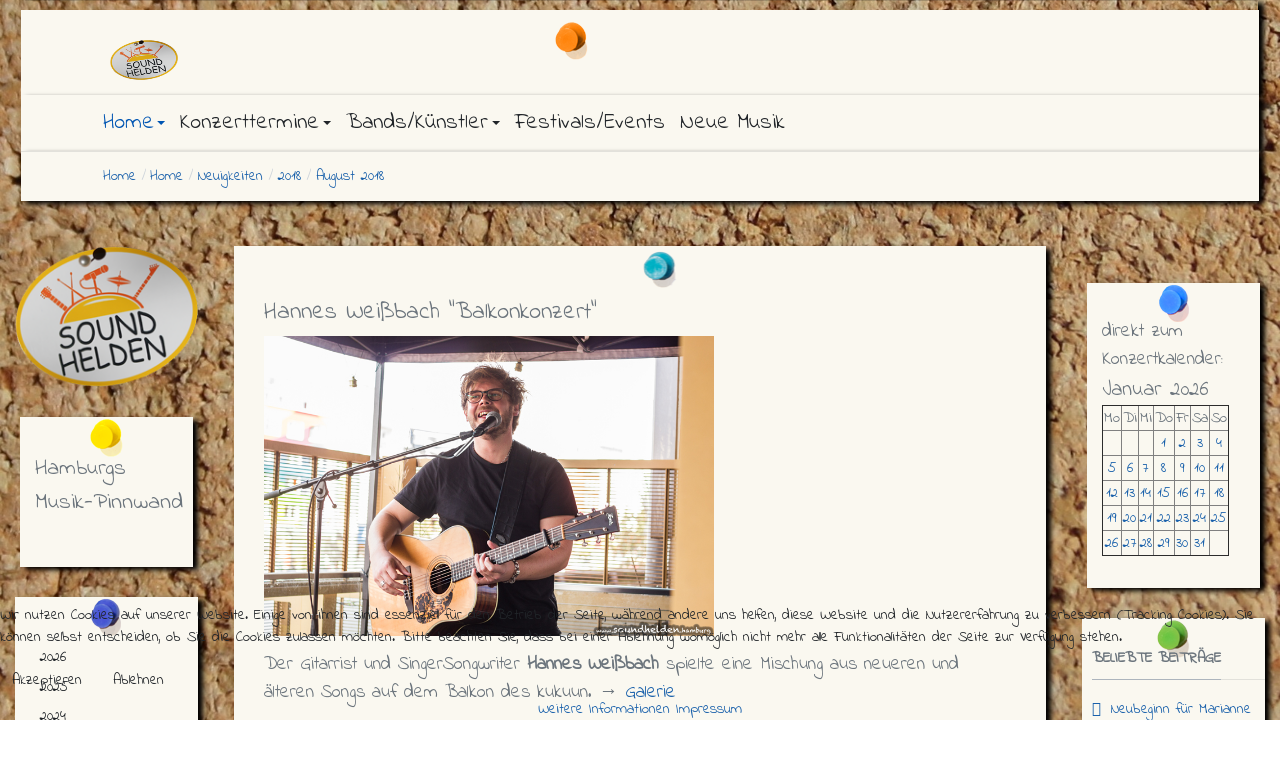

--- FILE ---
content_type: text/html; charset=utf-8
request_url: https://soundhelden.com/home/neuigkeiten/2018/2018-august
body_size: 28725
content:
<!DOCTYPE html>
<html xmlns="http://www.w3.org/1999/xhtml" class="j4" xml:lang="de-de" lang="de-de" dir="ltr">

<head>
  <!-- Global site tag (gtag.js) - Google Analytics -->
<script async src="https://www.googletagmanager.com/gtag/js?id=UA-39225849-1"></script>
<script>
  window.dataLayer = window.dataLayer || [];
  function gtag(){dataLayer.push(arguments);}
  gtag('js', new Date());

  gtag('config', 'UA-39225849-1');
</script>

<!-- Global site tag (gtag.js) - Google Analytics -->
<script async src="https://www.googletagmanager.com/gtag/js?id=G-7DG5NSCSXJ"></script>
<script>
  window.dataLayer = window.dataLayer || [];
  function gtag(){dataLayer.push(arguments);}
  gtag('js', new Date());

  gtag('config', 'G-7DG5NSCSXJ');
</script>
  <meta charset="utf-8">
	<meta name="description" content="Soundhelden | Hamburgs Musikpinnwand">
	<meta name="generator" content="Joomla! - Open Source Content Management">
	<title>August 2018 – Soundhelden | Hamburgs Musikpinnwand</title>
	<link href="/home/neuigkeiten/2018/2018-august?format=feed&amp;type=rss" rel="alternate" type="application/rss+xml" title="August 2018 – Soundhelden | Hamburgs Musikpinnwand">
	<link href="/home/neuigkeiten/2018/2018-august?format=feed&amp;type=atom" rel="alternate" type="application/atom+xml" title="August 2018 – Soundhelden | Hamburgs Musikpinnwand">
	<link href="/templates/t4_blank/favicon.ico" rel="icon" type="image/vnd.microsoft.icon">
<link href="/plugins/system/t4/themes/base/vendors/font-awesome5/css/all.min.css?53479d183ce1d356ec092d6c6658bd8e" rel="stylesheet" />
	<link href="/plugins/system/t4/themes/base/vendors/font-awesome/css/font-awesome.min.css?53479d183ce1d356ec092d6c6658bd8e" rel="stylesheet" />
	<link href="/plugins/system/t4/themes/base/vendors/icomoon/css/icomoon.css?53479d183ce1d356ec092d6c6658bd8e" rel="stylesheet" />
	<link href="/media/vendor/joomla-custom-elements/css/joomla-alert.min.css?0.2.0" rel="stylesheet" />
	<link href="/plugins/system/cookiehint/css/style.css?53479d183ce1d356ec092d6c6658bd8e" rel="stylesheet" />
	<link href="/plugins/system/t4/themes/base/vendors/js-offcanvas/_css/js-offcanvas.css" rel="stylesheet" />
	<link href="https://fonts.googleapis.com/css?family=Indie+Flower" rel="stylesheet" />
	<link href="/templates/t4_blank/css/template.css?f9173593f8d1fa6939b35145cbd179b7" rel="stylesheet" />
	<link href="/media/t4/css/13.css?130073119859ceace4769b6db8dd845a" rel="stylesheet" />
	<link href="/templates/t4_blank/local/css/custom.css?a7e35116e2b66f3dcc54c8580c677d51" rel="stylesheet" />
	<style>#redim-cookiehint-bottom {position: fixed; z-index: 99999; left: 0px; right: 0px; bottom: 0px; top: auto !important;}</style>
<script src="/media/vendor/jquery/js/jquery.min.js?3.7.1"></script>
	<script src="/media/legacy/js/jquery-noconflict.min.js?647005fc12b79b3ca2bb30c059899d5994e3e34d"></script>
	<script src="/media/vendor/jquery-migrate/js/jquery-migrate.min.js?3.4.1"></script>
	<script src="/plugins/system/t4/themes/base/vendors/bootstrap/js/bootstrap.bundle.min.js?53479d183ce1d356ec092d6c6658bd8e"></script>
	<script type="application/json" class="joomla-script-options new">{"joomla.jtext":{"ERROR":"Fehler","MESSAGE":"Nachricht","NOTICE":"Hinweis","WARNING":"Warnung","JCLOSE":"Schlie\u00dfen","JOK":"OK","JOPEN":"\u00d6ffnen"},"system.paths":{"root":"","rootFull":"https:\/\/soundhelden.com\/","base":"","baseFull":"https:\/\/soundhelden.com\/"},"csrf.token":"8f2fac64b59f3a8a37da58b9624e6b5b"}</script>
	<script src="/media/system/js/core.min.js?37ffe4186289eba9c5df81bea44080aff77b9684"></script>
	<script src="/media/system/js/messages-es5.min.js?c29829fd2432533d05b15b771f86c6637708bd9d" nomodule defer></script>
	<script src="/media/vendor/bootstrap/js/bootstrap-es5.min.js?5.3.2" nomodule defer></script>
	<script src="/media/system/js/messages.min.js?7f7aa28ac8e8d42145850e8b45b3bc82ff9a6411" type="module"></script>
	<script src="/media/vendor/bootstrap/js/dropdown.min.js?5.3.2" type="module"></script>
	<script src="/media/vendor/bootstrap/js/collapse.min.js?5.3.2" type="module"></script>
	<script src="/plugins/system/t4/themes/base/vendors/js-offcanvas/_js/js-offcanvas.pkgd.js"></script>
	<script src="/plugins/system/t4/themes/base/vendors/bodyscrolllock/bodyScrollLock.min.js"></script>
	<script src="/plugins/system/t4/themes/base/js/offcanvas.js"></script>
	<script src="/templates/t4_blank/js/template.js"></script>
	<script src="/plugins/system/t4/themes/base/js/base.js?53479d183ce1d356ec092d6c6658bd8e"></script>
	<script src="/plugins/system/t4/themes/base/js/megamenu.js"></script>
	<script type="application/ld+json">{"@context":"https://schema.org","@type":"BreadcrumbList","@id":"https://soundhelden.com/#/schema/BreadcrumbList/17","itemListElement":[{"@type":"ListItem","position":1,"name":"Home","item":"https://soundhelden.com/"},{"@type":"ListItem","position":2,"name":"Home","item":"https://soundhelden.com/"},{"@type":"ListItem","position":3,"name":"Neuigkeiten","item":"https://soundhelden.com/home/neuigkeiten"},{"@type":"ListItem","position":4,"name":"2018","item":"https://soundhelden.com/home/neuigkeiten/2018"},{"@type":"ListItem","position":5,"name":"August 2018","item":"https://soundhelden.com/home/neuigkeiten/2018/2018-august"}]}</script>
	<script>(function() {  if (typeof gtag !== 'undefined') {       gtag('consent', 'denied', {         'ad_storage': 'denied',         'ad_user_data': 'denied',         'ad_personalization': 'denied',         'functionality_storage': 'denied',         'personalization_storage': 'denied',         'security_storage': 'denied',         'analytics_storage': 'denied'       });     } })();</script>


  <meta name="viewport"  content="width=device-width, initial-scale=1, maximum-scale=1, user-scalable=yes"/>
  <style>
    @-webkit-viewport   { width: device-width; }
    @-moz-viewport      { width: device-width; }
    @-ms-viewport       { width: device-width; }
    @-o-viewport        { width: device-width; }
    @viewport           { width: device-width; }
  </style>
  <meta name="HandheldFriendly" content="true"/>
  <meta name="apple-mobile-web-app-capable" content="YES"/>
  <!-- //META FOR IOS & HANDHELD -->
  
</head>

<body class="site-soundhelden1 navigation-soundhelden1 theme-soundhelden1 layout-soundhelden3 nav-breakpoint-md navigation-hide com_content view-category item-780" data-jver="4">
  
  <div class="t4-offcanvas" data-offcanvas-options='{"modifiers":"right,overlay"}' id="off-canvas-right" role="complementary" style="display:none;">
	<div class="t4-off-canvas-header">
	 		  <a href="https://soundhelden.com/" title="Soundhelden | Hamburgs Musikpinnwand">
	  	    	      <img class="logo-img-sm d-block d-sm-none" src="/images/LogoPhone.png" alt="Soundhelden | Hamburgs Musikpinnwand">
	    	  	
	    	      <img class="logo-img d-none d-sm-block" src="/images/LogoPhone.png" alt="Soundhelden | Hamburgs Musikpinnwand">
	    
	  	  </a>
	  		<button type="button" class="close js-offcanvas-close" data-dismiss="modal" aria-hidden="true">×</button>
	</div>

	<div class="t4-off-canvas-body menu-item-def" data-effect="def">
		<div class="off-canvas card t4-card "><h3 class="card-header">Off-Canvas-Menu</h3><div class="card-body"><nav class="navbar">
<ul  class="nav navbar-nav ">
<li class="nav-item item-101 default active deeper dropdown parent" data-level=1><a href="/" itemprop="url" class="nav-link dropdown-toggle" role="button" aria-haspopup="true" aria-expanded="false" data-toggle="dropdown"><span itemprop="name"><span class="menu-item-title">Home</span></span></a><ul class="dropdown-menu" data-bs-popper="static"><li class="nav-item item-311 deeper dropdown dropright dropend parent" data-level=2><a href="/home/neuigkeiten" itemprop="url" class="dropdown-item dropdown-toggle" role="button" aria-haspopup="true" aria-expanded="false" data-toggle="dropdown"><span itemprop="name"><span class="menu-item-title">Neuigkeiten</span></span></a><ul class="dropdown-menu" data-bs-popper="static"><li class="nav-item item-1115 deeper dropdown dropright dropend parent" data-level=3><a href="/home/neuigkeiten/2026" itemprop="url" class="dropdown-item dropdown-toggle" role="button" aria-haspopup="true" aria-expanded="false" data-toggle="dropdown"><span itemprop="name"><span class="menu-item-title">2026</span></span></a><ul class="dropdown-menu" data-bs-popper="static"><li class="nav-item item-1116"><a href="/home/neuigkeiten/2026/2026-januar" itemprop="url" class="dropdown-item"><span itemprop="name"><span class="menu-item-title">Januar 2026</span></span></a></li></ul></li><li class="nav-item item-1067 deeper dropdown dropright dropend parent" data-level=3><a href="/home/neuigkeiten/2025" itemprop="url" class="dropdown-item dropdown-toggle" role="button" aria-haspopup="true" aria-expanded="false" data-toggle="dropdown"><span itemprop="name"><span class="menu-item-title">2025</span></span></a><ul class="dropdown-menu" data-bs-popper="static"><li class="nav-item item-1114"><a href="/home/neuigkeiten/2025/2025-dezember" itemprop="url" class="dropdown-item"><span itemprop="name"><span class="menu-item-title">Dezember 2025</span></span></a></li><li class="nav-item item-1112"><a href="/home/neuigkeiten/2025/2025-november" itemprop="url" class="dropdown-item"><span itemprop="name"><span class="menu-item-title">November 2025</span></span></a></li><li class="nav-item item-1110"><a href="/home/neuigkeiten/2025/2025-oktober" itemprop="url" class="dropdown-item"><span itemprop="name"><span class="menu-item-title">Oktober 2025</span></span></a></li><li class="nav-item item-1102"><a href="/home/neuigkeiten/2025/2025-september" itemprop="url" class="dropdown-item"><span itemprop="name"><span class="menu-item-title">September 2025</span></span></a></li><li class="nav-item item-1098"><a href="/home/neuigkeiten/2025/2025-august" itemprop="url" class="dropdown-item"><span itemprop="name"><span class="menu-item-title">August 2025</span></span></a></li><li class="nav-item item-1093"><a href="/home/neuigkeiten/2025/2025-juli" itemprop="url" class="dropdown-item"><span itemprop="name"><span class="menu-item-title">Juli 2025</span></span></a></li><li class="nav-item item-1092"><a href="/home/neuigkeiten/2025/2025-juni" itemprop="url" class="dropdown-item"><span itemprop="name"><span class="menu-item-title">Juni 2025</span></span></a></li><li class="nav-item item-1091"><a href="/home/neuigkeiten/2025/2025-mai" itemprop="url" class="dropdown-item"><span itemprop="name"><span class="menu-item-title">Mai 2025</span></span></a></li><li class="nav-item item-1090"><a href="/home/neuigkeiten/2025/2025-april" itemprop="url" class="dropdown-item"><span itemprop="name"><span class="menu-item-title">April 2025</span></span></a></li><li class="nav-item item-1078"><a href="/home/neuigkeiten/2025/2025-maerz" itemprop="url" class="dropdown-item"><span itemprop="name"><span class="menu-item-title">März 2025</span></span></a></li><li class="nav-item item-1071"><a href="/home/neuigkeiten/2025/2025-februar" itemprop="url" class="dropdown-item"><span itemprop="name"><span class="menu-item-title">Februar 2025</span></span></a></li><li class="nav-item item-1068"><a href="/home/neuigkeiten/2025/2025-januar" itemprop="url" class="dropdown-item"><span itemprop="name"><span class="menu-item-title">Januar 2025</span></span></a></li></ul></li><li class="nav-item item-977 deeper dropdown dropright dropend parent" data-level=3><a href="/home/neuigkeiten/2024" itemprop="url" class="dropdown-item dropdown-toggle" role="button" aria-haspopup="true" aria-expanded="false" data-toggle="dropdown"><span itemprop="name"><span class="menu-item-title">2024</span></span></a><ul class="dropdown-menu" data-bs-popper="static"><li class="nav-item item-1064"><a href="/home/neuigkeiten/2024/2024-dezember" itemprop="url" class="dropdown-item"><span itemprop="name"><span class="menu-item-title">Dezember 2024</span></span></a></li><li class="nav-item item-1057"><a href="/home/neuigkeiten/2024/2024-november" itemprop="url" class="dropdown-item"><span itemprop="name"><span class="menu-item-title">November 2024</span></span></a></li><li class="nav-item item-1055"><a href="/home/neuigkeiten/2024/2024-oktober" itemprop="url" class="dropdown-item"><span itemprop="name"><span class="menu-item-title">Oktober 2024</span></span></a></li><li class="nav-item item-1054"><a href="/home/neuigkeiten/2024/2024-september" itemprop="url" class="dropdown-item"><span itemprop="name"><span class="menu-item-title">September 2024</span></span></a></li><li class="nav-item item-1043"><a href="/home/neuigkeiten/2024/2024-august" itemprop="url" class="dropdown-item"><span itemprop="name"><span class="menu-item-title">August 2024</span></span></a></li><li class="nav-item item-1041"><a href="/home/neuigkeiten/2024/2024-juli" itemprop="url" class="dropdown-item"><span itemprop="name"><span class="menu-item-title">Juli 2024</span></span></a></li><li class="nav-item item-1030"><a href="/home/neuigkeiten/2024/2024-juni" itemprop="url" class="dropdown-item"><span itemprop="name"><span class="menu-item-title">Juni 2024</span></span></a></li><li class="nav-item item-1023"><a href="/home/neuigkeiten/2024/2024-mai" itemprop="url" class="dropdown-item"><span itemprop="name"><span class="menu-item-title">Mai 2024</span></span></a></li><li class="nav-item item-985"><a href="/home/neuigkeiten/2024/2024-april" itemprop="url" class="dropdown-item"><span itemprop="name"><span class="menu-item-title">April 2024</span></span></a></li><li class="nav-item item-983"><a href="/home/neuigkeiten/2024/2024-maerz" itemprop="url" class="dropdown-item"><span itemprop="name"><span class="menu-item-title">März 2024</span></span></a></li><li class="nav-item item-982"><a href="/home/neuigkeiten/2024/2024-februar" itemprop="url" class="dropdown-item"><span itemprop="name"><span class="menu-item-title">Februar 2024 </span></span></a></li><li class="nav-item item-978"><a href="/home/neuigkeiten/2024/2024-januar" itemprop="url" class="dropdown-item"><span itemprop="name"><span class="menu-item-title">Janaur 2024</span></span></a></li></ul></li><li class="nav-item item-941 deeper dropdown dropright dropend parent" data-level=3><a href="/home/neuigkeiten/2023" itemprop="url" class="dropdown-item dropdown-toggle" role="button" aria-haspopup="true" aria-expanded="false" data-toggle="dropdown"><span itemprop="name"><span class="menu-item-title">2023</span></span></a><ul class="dropdown-menu" data-bs-popper="static"><li class="nav-item item-976"><a href="/home/neuigkeiten/2023/2023-dezember" itemprop="url" class="dropdown-item"><span itemprop="name"><span class="menu-item-title">Dezember 2023</span></span></a></li><li class="nav-item item-973"><a href="/home/neuigkeiten/2023/2023-november" itemprop="url" class="dropdown-item"><span itemprop="name"><span class="menu-item-title">November 2023</span></span></a></li><li class="nav-item item-968"><a href="/home/neuigkeiten/2023/2023-oktober" itemprop="url" class="dropdown-item"><span itemprop="name"><span class="menu-item-title">Oktober 2023</span></span></a></li><li class="nav-item item-967"><a href="/home/neuigkeiten/2023/2023-september" itemprop="url" class="dropdown-item"><span itemprop="name"><span class="menu-item-title">September 2023</span></span></a></li><li class="nav-item item-964"><a href="/home/neuigkeiten/2023/2023-august" itemprop="url" class="dropdown-item"><span itemprop="name"><span class="menu-item-title">August 2023</span></span></a></li><li class="nav-item item-958"><a href="/home/neuigkeiten/2023/2023-juli" itemprop="url" class="dropdown-item"><span itemprop="name"><span class="menu-item-title">Juli 2023</span></span></a></li><li class="nav-item item-954"><a href="/home/neuigkeiten/2023/2023-juni" itemprop="url" class="dropdown-item"><span itemprop="name"><span class="menu-item-title">Juni 2023</span></span></a></li><li class="nav-item item-953"><a href="/home/neuigkeiten/2023/2023-mai" itemprop="url" class="dropdown-item"><span itemprop="name"><span class="menu-item-title">Mai 2023</span></span></a></li><li class="nav-item item-949"><a href="/home/neuigkeiten/2023/2023-april" itemprop="url" class="dropdown-item"><span itemprop="name"><span class="menu-item-title">April 2023</span></span></a></li><li class="nav-item item-946"><a href="/home/neuigkeiten/2023/2023-maerz" itemprop="url" class="dropdown-item"><span itemprop="name"><span class="menu-item-title">März 2023</span></span></a></li><li class="nav-item item-944"><a href="/home/neuigkeiten/2023/2023-februar" itemprop="url" class="dropdown-item"><span itemprop="name"><span class="menu-item-title">Februar 2023</span></span></a></li><li class="nav-item item-942"><a href="/home/neuigkeiten/2023/2023-januar" itemprop="url" class="dropdown-item"><span itemprop="name"><span class="menu-item-title">Januar 2023</span></span></a></li></ul></li><li class="nav-item item-912 deeper dropdown dropright dropend parent" data-level=3><a href="/home/neuigkeiten/2022" itemprop="url" class="dropdown-item dropdown-toggle" role="button" aria-haspopup="true" aria-expanded="false" data-toggle="dropdown"><span itemprop="name"><span class="menu-item-title">2022</span></span></a><ul class="dropdown-menu" data-bs-popper="static"><li class="nav-item item-940"><a href="/home/neuigkeiten/2022/2022-dezember" itemprop="url" class="dropdown-item"><span itemprop="name"><span class="menu-item-title">Dezember 2022</span></span></a></li><li class="nav-item item-937"><a href="/home/neuigkeiten/2022/2022-november" itemprop="url" class="dropdown-item"><span itemprop="name"><span class="menu-item-title">November 2022</span></span></a></li><li class="nav-item item-935"><a href="/home/neuigkeiten/2022/2022-oktober" itemprop="url" class="dropdown-item"><span itemprop="name"><span class="menu-item-title">Oktober 2022</span></span></a></li><li class="nav-item item-934"><a href="/home/neuigkeiten/2022/2022-september" itemprop="url" class="dropdown-item"><span itemprop="name"><span class="menu-item-title">September 2022</span></span></a></li><li class="nav-item item-933"><a href="/home/neuigkeiten/2022/2022-august" itemprop="url" class="dropdown-item"><span itemprop="name"><span class="menu-item-title">August 2022</span></span></a></li><li class="nav-item item-930"><a href="/home/neuigkeiten/2022/2022-juli" itemprop="url" class="dropdown-item"><span itemprop="name"><span class="menu-item-title">Juli 2022</span></span></a></li><li class="nav-item item-929"><a href="/home/neuigkeiten/2022/2022-juni" itemprop="url" class="dropdown-item"><span itemprop="name"><span class="menu-item-title">Juni 2022</span></span></a></li><li class="nav-item item-926"><a href="/home/neuigkeiten/2022/2022-mai" itemprop="url" class="dropdown-item"><span itemprop="name"><span class="menu-item-title">Mai 2022</span></span></a></li><li class="nav-item item-922"><a href="/home/neuigkeiten/2022/2022-april" itemprop="url" class="dropdown-item"><span itemprop="name"><span class="menu-item-title">April 2022</span></span></a></li><li class="nav-item item-915"><a href="/home/neuigkeiten/2022/2022-maerz" itemprop="url" class="dropdown-item"><span itemprop="name"><span class="menu-item-title">März 2022</span></span></a></li><li class="nav-item item-914"><a href="/home/neuigkeiten/2022/2022-februar" itemprop="url" class="dropdown-item"><span itemprop="name"><span class="menu-item-title">Februar 2022</span></span></a></li><li class="nav-item item-913"><a href="/home/neuigkeiten/2022/2022-januar" itemprop="url" class="dropdown-item"><span itemprop="name"><span class="menu-item-title">Januar 2022</span></span></a></li></ul></li><li class="nav-item item-890 deeper dropdown dropright dropend parent" data-level=3><a href="/home/neuigkeiten/2021" itemprop="url" class="dropdown-item dropdown-toggle" role="button" aria-haspopup="true" aria-expanded="false" data-toggle="dropdown"><span itemprop="name"><span class="menu-item-title">2021</span></span></a><ul class="dropdown-menu" data-bs-popper="static"><li class="nav-item item-911"><a href="/home/neuigkeiten/2021/2021-dezember" itemprop="url" class="dropdown-item"><span itemprop="name"><span class="menu-item-title">Dezember 2021</span></span></a></li><li class="nav-item item-909"><a href="/home/neuigkeiten/2021/2021-november" itemprop="url" class="dropdown-item"><span itemprop="name"><span class="menu-item-title">November 2021</span></span></a></li><li class="nav-item item-906"><a href="/home/neuigkeiten/2021/2021-oktober" itemprop="url" class="dropdown-item"><span itemprop="name"><span class="menu-item-title">Oktober 2021</span></span></a></li><li class="nav-item item-905"><a href="/home/neuigkeiten/2021/2021-sepember" itemprop="url" class="dropdown-item"><span itemprop="name"><span class="menu-item-title">September 2021</span></span></a></li><li class="nav-item item-904"><a href="/home/neuigkeiten/2021/2021-august" itemprop="url" class="dropdown-item"><span itemprop="name"><span class="menu-item-title">August 2021</span></span></a></li><li class="nav-item item-902"><a href="/home/neuigkeiten/2021/2021-juli" itemprop="url" class="dropdown-item"><span itemprop="name"><span class="menu-item-title">Juli 2021</span></span></a></li><li class="nav-item item-900"><a href="/home/neuigkeiten/2021/2021-juni" itemprop="url" class="dropdown-item"><span itemprop="name"><span class="menu-item-title">Juni 2021</span></span></a></li><li class="nav-item item-898"><a href="/home/neuigkeiten/2021/2021-mai" itemprop="url" class="dropdown-item"><span itemprop="name"><span class="menu-item-title">Mai 2021</span></span></a></li><li class="nav-item item-897"><a href="/home/neuigkeiten/2021/2021-april" itemprop="url" class="dropdown-item"><span itemprop="name"><span class="menu-item-title">April 2021</span></span></a></li><li class="nav-item item-895"><a href="/home/neuigkeiten/2021/2021-maerz" itemprop="url" class="dropdown-item"><span itemprop="name"><span class="menu-item-title">März 2021</span></span></a></li><li class="nav-item item-894"><a href="/home/neuigkeiten/2021/2021-februar" itemprop="url" class="dropdown-item"><span itemprop="name"><span class="menu-item-title">Februar 2021</span></span></a></li><li class="nav-item item-891"><a href="/home/neuigkeiten/2021/2021-januar" itemprop="url" class="dropdown-item"><span itemprop="name"><span class="menu-item-title">Janaur 2021</span></span></a></li></ul></li><li class="nav-item item-858 deeper dropdown dropright dropend parent" data-level=3><a href="/home/neuigkeiten/2020" itemprop="url" class="dropdown-item dropdown-toggle" role="button" aria-haspopup="true" aria-expanded="false" data-toggle="dropdown"><span itemprop="name"><span class="menu-item-title">2020</span></span></a><ul class="dropdown-menu" data-bs-popper="static"><li class="nav-item item-889"><a href="/home/neuigkeiten/2020/2020-dezember" itemprop="url" class="dropdown-item"><span itemprop="name"><span class="menu-item-title">Dezember 2020</span></span></a></li><li class="nav-item item-887"><a href="/home/neuigkeiten/2020/2020-november" itemprop="url" class="dropdown-item"><span itemprop="name"><span class="menu-item-title">November 2020</span></span></a></li><li class="nav-item item-885"><a href="/home/neuigkeiten/2020/2020-oktober" itemprop="url" class="dropdown-item"><span itemprop="name"><span class="menu-item-title">Oktober 2020</span></span></a></li><li class="nav-item item-880"><a href="/home/neuigkeiten/2020/2020-september" itemprop="url" class="dropdown-item"><span itemprop="name"><span class="menu-item-title">September 2020</span></span></a></li><li class="nav-item item-877"><a href="/home/neuigkeiten/2020/2020-august" itemprop="url" class="dropdown-item"><span itemprop="name"><span class="menu-item-title">August 2020</span></span></a></li><li class="nav-item item-874"><a href="/home/neuigkeiten/2020/2020-juli" itemprop="url" class="dropdown-item"><span itemprop="name"><span class="menu-item-title">Juli 2020</span></span></a></li><li class="nav-item item-872"><a href="/home/neuigkeiten/2020/2020-juni" itemprop="url" class="dropdown-item"><span itemprop="name"><span class="menu-item-title">Juni 2020</span></span></a></li><li class="nav-item item-871"><a href="/home/neuigkeiten/2020/2020-mai" itemprop="url" class="dropdown-item"><span itemprop="name"><span class="menu-item-title">Mai 2020</span></span></a></li><li class="nav-item item-870"><a href="/home/neuigkeiten/2020/2020-april" itemprop="url" class="dropdown-item"><span itemprop="name"><span class="menu-item-title">April 2020</span></span></a></li><li class="nav-item item-865"><a href="/home/neuigkeiten/2020/2020-maerz" itemprop="url" class="dropdown-item"><span itemprop="name"><span class="menu-item-title">März 2020</span></span></a></li><li class="nav-item item-861"><a href="/home/neuigkeiten/2020/2020-februar" itemprop="url" class="dropdown-item"><span itemprop="name"><span class="menu-item-title">Februar 2020</span></span></a></li><li class="nav-item item-857"><a href="/home/neuigkeiten/2020/2020-januar" itemprop="url" class="dropdown-item"><span itemprop="name"><span class="menu-item-title">Januar 2020</span></span></a></li></ul></li><li class="nav-item item-804 deeper dropdown dropright dropend parent" data-level=3><a href="/home/neuigkeiten/2019" itemprop="url" class="dropdown-item dropdown-toggle" role="button" aria-haspopup="true" aria-expanded="false" data-toggle="dropdown"><span itemprop="name"><span class="menu-item-title">2019</span></span></a><ul class="dropdown-menu" data-bs-popper="static"><li class="nav-item item-853"><a href="/home/neuigkeiten/2019/2019-dezember" itemprop="url" class="dropdown-item"><span itemprop="name"><span class="menu-item-title">Dezember 2019</span></span></a></li><li class="nav-item item-848"><a href="/home/neuigkeiten/2019/2019-november" itemprop="url" class="dropdown-item"><span itemprop="name"><span class="menu-item-title">November 2019</span></span></a></li><li class="nav-item item-846"><a href="/home/neuigkeiten/2019/2019-oktober" itemprop="url" class="dropdown-item"><span itemprop="name"><span class="menu-item-title">Oktober 2019</span></span></a></li><li class="nav-item item-841"><a href="/home/neuigkeiten/2019/2019-september" itemprop="url" class="dropdown-item"><span itemprop="name"><span class="menu-item-title">September 2019</span></span></a></li><li class="nav-item item-840"><a href="/home/neuigkeiten/2019/2019-august" itemprop="url" class="dropdown-item"><span itemprop="name"><span class="menu-item-title">August 2019</span></span></a></li><li class="nav-item item-837"><a href="/home/neuigkeiten/2019/2019-juli" itemprop="url" class="dropdown-item"><span itemprop="name"><span class="menu-item-title">Juli 2019</span></span></a></li><li class="nav-item item-835"><a href="/home/neuigkeiten/2019/2019-juni" itemprop="url" class="dropdown-item"><span itemprop="name"><span class="menu-item-title">Juni 2019</span></span></a></li><li class="nav-item item-830"><a href="/home/neuigkeiten/2019/2019-mai" itemprop="url" class="dropdown-item"><span itemprop="name"><span class="menu-item-title">Mai 2019</span></span></a></li><li class="nav-item item-828"><a href="/home/neuigkeiten/2019/2019-april" itemprop="url" class="dropdown-item"><span itemprop="name"><span class="menu-item-title">April 2019</span></span></a></li><li class="nav-item item-819"><a href="/home/neuigkeiten/2019/2019-maerz" itemprop="url" class="dropdown-item"><span itemprop="name"><span class="menu-item-title">März 2019</span></span></a></li><li class="nav-item item-810"><a href="/home/neuigkeiten/2019/2019-februar" itemprop="url" class="dropdown-item"><span itemprop="name"><span class="menu-item-title">Februar 2019</span></span></a></li><li class="nav-item item-803"><a href="/home/neuigkeiten/2019/2019-januar" itemprop="url" class="dropdown-item"><span itemprop="name"><span class="menu-item-title">Janaur 2019</span></span></a></li></ul></li><li class="nav-item item-735 deeper dropdown dropright dropend parent" data-level=3><a href="/home/neuigkeiten/2018" itemprop="url" class="dropdown-item dropdown-toggle" role="button" aria-haspopup="true" aria-expanded="false" data-toggle="dropdown"><span itemprop="name"><span class="menu-item-title">2018</span></span></a><ul class="dropdown-menu" data-bs-popper="static"><li class="nav-item item-799"><a href="/home/neuigkeiten/2018/2018-dezember" itemprop="url" class="dropdown-item"><span itemprop="name"><span class="menu-item-title">Dezember 2018</span></span></a></li><li class="nav-item item-798"><a href="/home/neuigkeiten/2018/2018-november" itemprop="url" class="dropdown-item"><span itemprop="name"><span class="menu-item-title">November 2018</span></span></a></li><li class="nav-item item-795"><a href="/home/neuigkeiten/2018/2018-oktober" itemprop="url" class="dropdown-item"><span itemprop="name"><span class="menu-item-title">Oktober 2018</span></span></a></li><li class="nav-item item-785"><a href="/home/neuigkeiten/2018/2018-september" itemprop="url" class="dropdown-item"><span itemprop="name"><span class="menu-item-title">September 2018</span></span></a></li><li class="nav-item item-780 current"><a href="/home/neuigkeiten/2018/2018-august" itemprop="url" class="dropdown-item" aria-current="page"><span itemprop="name"><span class="menu-item-title">August 2018</span></span></a></li><li class="nav-item item-779"><a href="/home/neuigkeiten/2018/2018-juli" itemprop="url" class="dropdown-item"><span itemprop="name"><span class="menu-item-title">Juli 2018</span></span></a></li><li class="nav-item item-771"><a href="/home/neuigkeiten/2018/2018-juni" itemprop="url" class="dropdown-item"><span itemprop="name"><span class="menu-item-title">Juni 2018</span></span></a></li><li class="nav-item item-757"><a href="/home/neuigkeiten/2018/2018-mai" itemprop="url" class="dropdown-item"><span itemprop="name"><span class="menu-item-title">Mai 2018</span></span></a></li><li class="nav-item item-751"><a href="/home/neuigkeiten/2018/2018-april" itemprop="url" class="dropdown-item"><span itemprop="name"><span class="menu-item-title">April 2018</span></span></a></li><li class="nav-item item-747"><a href="/home/neuigkeiten/2018/2018-maerz" itemprop="url" class="dropdown-item"><span itemprop="name"><span class="menu-item-title">März 2018</span></span></a></li><li class="nav-item item-744"><a href="/home/neuigkeiten/2018/2018-februar" itemprop="url" class="dropdown-item"><span itemprop="name"><span class="menu-item-title">Februar 2018</span></span></a></li><li class="nav-item item-736"><a href="/home/neuigkeiten/2018/2018-januar" itemprop="url" class="dropdown-item"><span itemprop="name"><span class="menu-item-title">Januar 2018</span></span></a></li></ul></li><li class="nav-item item-661 deeper dropdown dropright dropend parent" data-level=3><a href="/home/neuigkeiten/2017" itemprop="url" class="dropdown-item dropdown-toggle" role="button" aria-haspopup="true" aria-expanded="false" data-toggle="dropdown"><span itemprop="name"><span class="menu-item-title">2017</span></span></a><ul class="dropdown-menu" data-bs-popper="static"><li class="nav-item item-734"><a href="/home/neuigkeiten/2017/2017-dezember" itemprop="url" class="dropdown-item"><span itemprop="name"><span class="menu-item-title">Dezember 2017</span></span></a></li><li class="nav-item item-729"><a href="/home/neuigkeiten/2017/2017-november" itemprop="url" class="dropdown-item"><span itemprop="name"><span class="menu-item-title">November 2017</span></span></a></li><li class="nav-item item-722"><a href="/home/neuigkeiten/2017/2017-oktober" itemprop="url" class="dropdown-item"><span itemprop="name"><span class="menu-item-title">Oktober 2017</span></span></a></li><li class="nav-item item-719"><a href="/home/neuigkeiten/2017/2017-september" itemprop="url" class="dropdown-item"><span itemprop="name"><span class="menu-item-title">September 2017</span></span></a></li><li class="nav-item item-710"><a href="/home/neuigkeiten/2017/2017-august" itemprop="url" class="dropdown-item"><span itemprop="name"><span class="menu-item-title">August 2017</span></span></a></li><li class="nav-item item-698"><a href="/home/neuigkeiten/2017/2017-juli" itemprop="url" class="dropdown-item"><span itemprop="name"><span class="menu-item-title">Juli 2017</span></span></a></li><li class="nav-item item-687"><a href="/home/neuigkeiten/2017/2017-juni" itemprop="url" class="dropdown-item"><span itemprop="name"><span class="menu-item-title">Juni 2017</span></span></a></li><li class="nav-item item-681"><a href="/home/neuigkeiten/2017/2017-mai" itemprop="url" class="dropdown-item"><span itemprop="name"><span class="menu-item-title">Mai 2017</span></span></a></li><li class="nav-item item-666"><a href="/home/neuigkeiten/2017/2017-maerz" itemprop="url" class="dropdown-item"><span itemprop="name"><span class="menu-item-title">März 2017</span></span></a></li></ul></li><li class="nav-item item-549 deeper dropdown dropright dropend parent" data-level=3><a href="/home/neuigkeiten/2016" itemprop="url" class="dropdown-item dropdown-toggle" role="button" aria-haspopup="true" aria-expanded="false" data-toggle="dropdown"><span itemprop="name"><span class="menu-item-title">2016</span></span></a><ul class="dropdown-menu" data-bs-popper="static"><li class="nav-item item-652"><a href="/home/neuigkeiten/2016/2016-november" itemprop="url" class="dropdown-item"><span itemprop="name"><span class="menu-item-title">November 2016</span></span></a></li><li class="nav-item item-650"><a href="/home/neuigkeiten/2016/2016-oktober" itemprop="url" class="dropdown-item"><span itemprop="name"><span class="menu-item-title">Oktober 2016</span></span></a></li><li class="nav-item item-623"><a href="/home/neuigkeiten/2016/2016-september" itemprop="url" class="dropdown-item"><span itemprop="name"><span class="menu-item-title">September 2016</span></span></a></li><li class="nav-item item-612"><a href="/home/neuigkeiten/2016/2016-august" itemprop="url" class="dropdown-item"><span itemprop="name"><span class="menu-item-title">August 2016</span></span></a></li><li class="nav-item item-590"><a href="/home/neuigkeiten/2016/2016-juli" itemprop="url" class="dropdown-item"><span itemprop="name"><span class="menu-item-title">Juli 2016</span></span></a></li><li class="nav-item item-571"><a href="/home/neuigkeiten/2016/2016-juni" itemprop="url" class="dropdown-item"><span itemprop="name"><span class="menu-item-title">Juni 2016</span></span></a></li><li class="nav-item item-565"><a href="/home/neuigkeiten/2016/2016-mai" itemprop="url" class="dropdown-item"><span itemprop="name"><span class="menu-item-title">Mai 2016</span></span></a></li><li class="nav-item item-560"><a href="/home/neuigkeiten/2016/2016-april" itemprop="url" class="dropdown-item"><span itemprop="name"><span class="menu-item-title">April 2016</span></span></a></li><li class="nav-item item-556"><a href="/home/neuigkeiten/2016/2016-maerz" itemprop="url" class="dropdown-item"><span itemprop="name"><span class="menu-item-title">März 2016</span></span></a></li><li class="nav-item item-547"><a href="/home/neuigkeiten/2016/2016-januar" itemprop="url" class="dropdown-item"><span itemprop="name"><span class="menu-item-title">Januar 2016</span></span></a></li></ul></li><li class="nav-item item-548 deeper dropdown dropright dropend parent" data-level=3><a href="/home/neuigkeiten/2015" itemprop="url" class="dropdown-item dropdown-toggle" role="button" aria-haspopup="true" aria-expanded="false" data-toggle="dropdown"><span itemprop="name"><span class="menu-item-title">2015</span></span></a><ul class="dropdown-menu" data-bs-popper="static"><li class="nav-item item-539"><a href="/home/neuigkeiten/2015/2015-dezember" itemprop="url" class="dropdown-item"><span itemprop="name"><span class="menu-item-title">Dezember 2015</span></span></a></li><li class="nav-item item-522"><a href="/home/neuigkeiten/2015/2015-november" itemprop="url" class="dropdown-item"><span itemprop="name"><span class="menu-item-title">November 2015</span></span></a></li><li class="nav-item item-510"><a href="/home/neuigkeiten/2015/2015-oktober" itemprop="url" class="dropdown-item"><span itemprop="name"><span class="menu-item-title">Oktober 2015</span></span></a></li><li class="nav-item item-468"><a href="/home/neuigkeiten/2015/2015-september" itemprop="url" class="dropdown-item"><span itemprop="name"><span class="menu-item-title">September 2015</span></span></a></li><li class="nav-item item-394"><a href="/home/neuigkeiten/2015/2015-juni" itemprop="url" class="dropdown-item"><span itemprop="name"><span class="menu-item-title">Juni 2015</span></span></a></li><li class="nav-item item-379"><a href="/home/neuigkeiten/2015/2015-april" itemprop="url" class="dropdown-item"><span itemprop="name"><span class="menu-item-title">April 2015</span></span></a></li><li class="nav-item item-371"><a href="/home/neuigkeiten/2015/2015-maerz" itemprop="url" class="dropdown-item"><span itemprop="name"><span class="menu-item-title">März 2015</span></span></a></li><li class="nav-item item-359"><a href="/home/neuigkeiten/2015/2015-februar" itemprop="url" class="dropdown-item"><span itemprop="name"><span class="menu-item-title">Februar 2015</span></span></a></li></ul></li><li class="nav-item item-396 deeper dropdown dropright dropend parent" data-level=3><a href="/home/neuigkeiten/2014" itemprop="url" class="dropdown-item dropdown-toggle" role="button" aria-haspopup="true" aria-expanded="false" data-toggle="dropdown"><span itemprop="name"><span class="menu-item-title">2014</span></span></a><ul class="dropdown-menu" data-bs-popper="static"><li class="nav-item item-312"><a href="/home/neuigkeiten/2014/2014-august" itemprop="url" class="dropdown-item"><span itemprop="name"><span class="menu-item-title">August 2014</span></span></a></li></ul></li></ul></li></ul></li><li class="nav-item item-111 deeper dropdown parent" data-level=1><a href="/konzerte" itemprop="url" class="nav-link dropdown-toggle" role="button" aria-haspopup="true" aria-expanded="false" data-toggle="dropdown"><span itemprop="name"><span class="menu-item-title">Konzerttermine</span></span></a><ul class="dropdown-menu" data-bs-popper="static"><li class="nav-item item-878"><a href="/konzerte/konzerttipps" itemprop="url" class="dropdown-item"><span itemprop="name"><span class="menu-item-title">Konzerttipps</span></span></a></li><li class="nav-item item-119"><a href="/konzerte/januar" itemprop="url" class="dropdown-item"><span itemprop="name"><span class="menu-item-title">Januar 2026</span></span></a></li><li class="nav-item item-254"><a href="/konzerte/februar" itemprop="url" class="dropdown-item"><span itemprop="name"><span class="menu-item-title">Februar 2026</span></span></a></li><li class="nav-item item-255"><a href="/konzerte/maerz" itemprop="url" class="dropdown-item"><span itemprop="name"><span class="menu-item-title">März 2026</span></span></a></li><li class="nav-item item-256"><a href="/konzerte/april" itemprop="url" class="dropdown-item"><span itemprop="name"><span class="menu-item-title">April 2026</span></span></a></li><li class="nav-item item-758"><a href="/konzerte/mai" itemprop="url" class="dropdown-item"><span itemprop="name"><span class="menu-item-title">Mai 2026</span></span></a></li><li class="nav-item item-109"><a href="/konzerte/juni" itemprop="url" class="dropdown-item"><span itemprop="name"><span class="menu-item-title">Juni 2026</span></span></a></li><li class="nav-item item-110"><a href="/konzerte/juli" itemprop="url" class="dropdown-item"><span itemprop="name"><span class="menu-item-title">Juli 2026</span></span></a></li><li class="nav-item item-114"><a href="/konzerte/august" itemprop="url" class="dropdown-item"><span itemprop="name"><span class="menu-item-title">August 2026</span></span></a></li><li class="nav-item item-115"><a href="/konzerte/september" itemprop="url" class="dropdown-item"><span itemprop="name"><span class="menu-item-title">September 2026</span></span></a></li><li class="nav-item item-116"><a href="/konzerte/oktober" itemprop="url" class="dropdown-item"><span itemprop="name"><span class="menu-item-title">Oktober 2026</span></span></a></li><li class="nav-item item-117"><a href="/konzerte/november" itemprop="url" class="dropdown-item"><span itemprop="name"><span class="menu-item-title">November 2026</span></span></a></li><li class="nav-item item-118"><a href="/konzerte/dezember" itemprop="url" class="dropdown-item"><span itemprop="name"><span class="menu-item-title">Dezember 2026</span></span></a></li><li class="nav-item item-893"><a href="/konzerte/vorschau" itemprop="url" class="dropdown-item"><span itemprop="name"><span class="menu-item-title">Vorschau</span></span></a></li></ul></li><li class="nav-item item-106 deeper dropdown parent" data-level=1><a href="/bands-kuenstler" itemprop="url" class="nav-link dropdown-toggle" role="button" aria-haspopup="true" aria-expanded="false" data-toggle="dropdown"><span itemprop="name"><span class="menu-item-title">Bands/Künstler</span></span></a><ul class="dropdown-menu" data-bs-popper="static"><li class="nav-item item-384 deeper dropdown dropright dropend parent" data-level=2><a href="/bands-kuenstler/a" itemprop="url" class="dropdown-item dropdown-toggle" role="button" aria-haspopup="true" aria-expanded="false" data-toggle="dropdown"><span itemprop="name"><span class="menu-item-title">A</span></span></a><ul class="dropdown-menu" data-bs-popper="static"><li class="nav-item item-713"><a href="/bands-kuenstler/a/ataleofgoldenkeys" itemprop="url" class="dropdown-item"><span itemprop="name"><span class="menu-item-title">A Tale Of Golden Keys</span></span></a></li><li class="nav-item item-617"><a href="/bands-kuenstler/a/abramowicz" itemprop="url" class="dropdown-item"><span itemprop="name"><span class="menu-item-title">Abramowicz</span></span></a></li><li class="nav-item item-615"><a href="/bands-kuenstler/a/absolemmax" itemprop="url" class="dropdown-item"><span itemprop="name"><span class="menu-item-title">Absolem Max</span></span></a></li><li class="nav-item item-613"><a href="/bands-kuenstler/a/abu" itemprop="url" class="dropdown-item"><span itemprop="name"><span class="menu-item-title">ABU</span></span></a></li><li class="nav-item item-317"><a href="/bands-kuenstler/a/achimerz" itemprop="url" class="dropdown-item"><span itemprop="name"><span class="menu-item-title">Achim Erz</span></span></a></li><li class="nav-item item-639"><a href="/bands-kuenstler/a/acidjunglejazztrio" itemprop="url" class="dropdown-item"><span itemprop="name"><span class="menu-item-title">Acid Jungle Jazz Trio</span></span></a></li><li class="nav-item item-512"><a href="/bands-kuenstler/a/agatapaulina" itemprop="url" class="dropdown-item"><span itemprop="name"><span class="menu-item-title">Agata Paulina</span></span></a></li><li class="nav-item item-602"><a href="/bands-kuenstler/a/ainoloewenmark" itemprop="url" class="dropdown-item"><span itemprop="name"><span class="menu-item-title">Aino Löwenmark</span></span></a></li><li class="nav-item item-972"><a href="/bands-kuenstler/a/alexdiehl" itemprop="url" class="dropdown-item"><span itemprop="name"><span class="menu-item-title">Alex Diehl</span></span></a></li><li class="nav-item item-578"><a href="/bands-kuenstler/a/alexmayr" itemprop="url" class="dropdown-item"><span itemprop="name"><span class="menu-item-title">Alex Mayr</span></span></a></li><li class="nav-item item-938"><a href="/bands-kuenstler/a/alincoen" itemprop="url" class="dropdown-item"><span itemprop="name"><span class="menu-item-title">Alin Coen</span></span></a></li><li class="nav-item item-868"><a href="/bands-kuenstler/a/alina" itemprop="url" class="dropdown-item"><span itemprop="name"><span class="menu-item-title">Alina</span></span></a></li><li class="nav-item item-761"><a href="/bands-kuenstler/a/allesagennomi" itemprop="url" class="dropdown-item"><span itemprop="name"><span class="menu-item-title">Alle sagen Nomi</span></span></a></li><li class="nav-item item-860"><a href="/bands-kuenstler/a/allessolar" itemprop="url" class="dropdown-item"><span itemprop="name"><span class="menu-item-title">Alles Solar</span></span></a></li><li class="nav-item item-1096"><a href="/bands-kuenstler/a/alrightyaphrodite" itemprop="url" class="dropdown-item"><span itemprop="name"><span class="menu-item-title">Alrighty Aphrodite</span></span></a></li><li class="nav-item item-943"><a href="/bands-kuenstler/a/amberandthemoon" itemprop="url" class="dropdown-item"><span itemprop="name"><span class="menu-item-title">Amber &amp; the Moon</span></span></a></li><li class="nav-item item-738"><a href="/bands-kuenstler/a/andreabignasca" itemprop="url" class="dropdown-item"><span itemprop="name"><span class="menu-item-title">Andrea Bignasca</span></span></a></li><li class="nav-item item-980"><a href="/bands-kuenstler/a/annsophie" itemprop="url" class="dropdown-item"><span itemprop="name"><span class="menu-item-title">Ann Sophie</span></span></a></li><li class="nav-item item-132"><a href="/bands-kuenstler/a/annadepenbusch" itemprop="url" class="dropdown-item"><span itemprop="name"><span class="menu-item-title">Anna Depenbusch</span></span></a></li><li class="nav-item item-1079"><a href="/bands-kuenstler/a/annawydra" itemprop="url" class="dropdown-item"><span itemprop="name"><span class="menu-item-title">Anna Wydra</span></span></a></li><li class="nav-item item-134"><a href="/bands-kuenstler/a/annettlouisan" itemprop="url" class="dropdown-item"><span itemprop="name"><span class="menu-item-title">Annett Louisan</span></span></a></li><li class="nav-item item-896"><a href="/bands-kuenstler/a/anniechops" itemprop="url" class="dropdown-item"><span itemprop="name"><span class="menu-item-title">Annie Chops</span></span></a></li><li class="nav-item item-518"><a href="/bands-kuenstler/a/anricoza" itemprop="url" class="dropdown-item"><span itemprop="name"><span class="menu-item-title">Anri Coza</span></span></a></li><li class="nav-item item-599"><a href="/bands-kuenstler/a/antjeschomaker" itemprop="url" class="dropdown-item"><span itemprop="name"><span class="menu-item-title">Antje Schomaker</span></span></a></li><li class="nav-item item-575"><a href="/bands-kuenstler/a/arionce" itemprop="url" class="dropdown-item"><span itemprop="name"><span class="menu-item-title">Arionce</span></span></a></li><li class="nav-item item-726"><a href="/bands-kuenstler/a/arminsengbusch" itemprop="url" class="dropdown-item"><span itemprop="name"><span class="menu-item-title">Armin Sengbusch</span></span></a></li><li class="nav-item item-699"><a href="/bands-kuenstler/a/augustaugust" itemprop="url" class="dropdown-item"><span itemprop="name"><span class="menu-item-title">August August</span></span></a></li><li class="nav-item item-700"><a href="/bands-kuenstler/a/avec" itemprop="url" class="dropdown-item"><span itemprop="name"><span class="menu-item-title">AVEC</span></span></a></li><li class="nav-item item-844"><a href="/bands-kuenstler/a/awkwardi" itemprop="url" class="dropdown-item"><span itemprop="name"><span class="menu-item-title">Awkward i</span></span></a></li><li class="nav-item item-932"><a href="/bands-kuenstler/a/ayu" itemprop="url" class="dropdown-item"><span itemprop="name"><span class="menu-item-title">AYU</span></span></a></li></ul></li><li class="nav-item item-423 deeper dropdown dropright dropend parent" data-level=2><a href="/bands-kuenstler/b" itemprop="url" class="dropdown-item dropdown-toggle" role="button" aria-haspopup="true" aria-expanded="false" data-toggle="dropdown"><span itemprop="name"><span class="menu-item-title">B</span></span></a><ul class="dropdown-menu" data-bs-popper="static"><li class="nav-item item-755"><a href="/bands-kuenstler/b/baetz" itemprop="url" class="dropdown-item"><span itemprop="name"><span class="menu-item-title">Bätz</span></span></a></li><li class="nav-item item-767"><a href="/bands-kuenstler/b/barbaragreshake" itemprop="url" class="dropdown-item"><span itemprop="name"><span class="menu-item-title">Barbara Greshake</span></span></a></li><li class="nav-item item-1099"><a href="/bands-kuenstler/b/bedroomjune" itemprop="url" class="dropdown-item"><span itemprop="name"><span class="menu-item-title">Bedroom June</span></span></a></li><li class="nav-item item-776"><a href="/bands-kuenstler/b/benbarritt" itemprop="url" class="dropdown-item"><span itemprop="name"><span class="menu-item-title">Ben Barritt</span></span></a></li><li class="nav-item item-928"><a href="/bands-kuenstler/b/bengalliers" itemprop="url" class="dropdown-item"><span itemprop="name"><span class="menu-item-title">Ben Galliers</span></span></a></li><li class="nav-item item-212"><a href="/bands-kuenstler/b/benschadow" itemprop="url" class="dropdown-item"><span itemprop="name"><span class="menu-item-title">Ben Schadow</span></span></a></li><li class="nav-item item-772"><a href="/bands-kuenstler/b/benne" itemprop="url" class="dropdown-item"><span itemprop="name"><span class="menu-item-title">Benne</span></span></a></li><li class="nav-item item-883"><a href="/bands-kuenstler/b/benoby" itemprop="url" class="dropdown-item"><span itemprop="name"><span class="menu-item-title">Benoby</span></span></a></li><li class="nav-item item-838"><a href="/bands-kuenstler/b/berge" itemprop="url" class="dropdown-item"><span itemprop="name"><span class="menu-item-title">Berge</span></span></a></li><li class="nav-item item-956"><a href="/bands-kuenstler/b/berndbegemann" itemprop="url" class="dropdown-item"><span itemprop="name"><span class="menu-item-title">Bernd Begemann</span></span></a></li><li class="nav-item item-691"><a href="/bands-kuenstler/b/berndneuwerk" itemprop="url" class="dropdown-item"><span itemprop="name"><span class="menu-item-title">Bernd Neuwerk</span></span></a></li><li class="nav-item item-1029"><a href="/bands-kuenstler/b/bettikruse" itemprop="url" class="dropdown-item"><span itemprop="name"><span class="menu-item-title">Betti Kruse</span></span></a></li><li class="nav-item item-903"><a href="/bands-kuenstler/b/biancahauert" itemprop="url" class="dropdown-item"><span itemprop="name"><span class="menu-item-title">Bianca Hauert</span></span></a></li><li class="nav-item item-471"><a href="/bands-kuenstler/b/biggsbsonic" itemprop="url" class="dropdown-item"><span itemprop="name"><span class="menu-item-title">Biggs B Sonic</span></span></a></li><li class="nav-item item-561"><a href="/bands-kuenstler/b/blackyard" itemprop="url" class="dropdown-item"><span itemprop="name"><span class="menu-item-title">Blackyard</span></span></a></li><li class="nav-item item-211"><a href="/bands-kuenstler/b/bosse" itemprop="url" class="dropdown-item"><span itemprop="name"><span class="menu-item-title">Bosse</span></span></a></li><li class="nav-item item-959"><a href="/bands-kuenstler/b/bowie" itemprop="url" class="dropdown-item"><span itemprop="name"><span class="menu-item-title">Boviy</span></span></a></li><li class="nav-item item-589"><a href="/bands-kuenstler/b/brianpalisander" itemprop="url" class="dropdown-item"><span itemprop="name"><span class="menu-item-title">Brian Palisander</span></span></a></li><li class="nav-item item-1065"><a href="/bands-kuenstler/b/brosie" itemprop="url" class="dropdown-item"><span itemprop="name"><span class="menu-item-title">Brosie</span></span></a></li><li class="nav-item item-537"><a href="/bands-kuenstler/b/bukahara" itemprop="url" class="dropdown-item"><span itemprop="name"><span class="menu-item-title">Bukahara</span></span></a></li><li class="nav-item item-867"><a href="/bands-kuenstler/b/buket" itemprop="url" class="dropdown-item"><span itemprop="name"><span class="menu-item-title">Buket</span></span></a></li></ul></li><li class="nav-item item-424 deeper dropdown dropright dropend parent" data-level=2><a href="/bands-kuenstler/c" itemprop="url" class="dropdown-item dropdown-toggle" role="button" aria-haspopup="true" aria-expanded="false" data-toggle="dropdown"><span itemprop="name"><span class="menu-item-title">C</span></span></a><ul class="dropdown-menu" data-bs-popper="static"><li class="nav-item item-876"><a href="/bands-kuenstler/c/caruso" itemprop="url" class="dropdown-item"><span itemprop="name"><span class="menu-item-title">Caruso</span></span></a></li><li class="nav-item item-282"><a href="/bands-kuenstler/c/celinabostic" itemprop="url" class="dropdown-item"><span itemprop="name"><span class="menu-item-title">Celina Bostic  </span></span></a></li><li class="nav-item item-882"><a href="/bands-kuenstler/c/celinehakelberg" itemprop="url" class="dropdown-item"><span itemprop="name"><span class="menu-item-title">Celine Hakelberg</span></span></a></li><li class="nav-item item-1069"><a href="/bands-kuenstler/c/chaletbelgique" itemprop="url" class="dropdown-item"><span itemprop="name"><span class="menu-item-title">Chalet Belgique</span></span></a></li><li class="nav-item item-818"><a href="/bands-kuenstler/c/christinneddensorangeline" itemprop="url" class="dropdown-item"><span itemprop="name"><span class="menu-item-title">Christin Neddens' Orange Line</span></span></a></li><li class="nav-item item-693"><a href="/bands-kuenstler/c/christophbiermann" itemprop="url" class="dropdown-item"><span itemprop="name"><span class="menu-item-title">Christoph Biermann</span></span></a></li><li class="nav-item item-1072"><a href="/bands-kuenstler/c/christopherannen-francescowilking" itemprop="url" class="dropdown-item"><span itemprop="name"><span class="menu-item-title">Christopher Annen &amp; Francesco Wilking</span></span></a></li><li class="nav-item item-727"><a href="/bands-kuenstler/c/claudiusmach" itemprop="url" class="dropdown-item"><span itemprop="name"><span class="menu-item-title">Claudius Mach</span></span></a></li><li class="nav-item item-842"><a href="/bands-kuenstler/c/cosmiclatte" itemprop="url" class="dropdown-item"><span itemprop="name"><span class="menu-item-title">Cosmic Latte</span></span></a></li><li class="nav-item item-600"><a href="/bands-kuenstler/c/cuico" itemprop="url" class="dropdown-item"><span itemprop="name"><span class="menu-item-title">Cuico</span></span></a></li><li class="nav-item item-645"><a href="/bands-kuenstler/c/cyborg" itemprop="url" class="dropdown-item"><span itemprop="name"><span class="menu-item-title">Cyborg</span></span></a></li></ul></li><li class="nav-item item-425 deeper dropdown dropright dropend parent" data-level=2><a href="/bands-kuenstler/d" itemprop="url" class="dropdown-item dropdown-toggle" role="button" aria-haspopup="true" aria-expanded="false" data-toggle="dropdown"><span itemprop="name"><span class="menu-item-title">D</span></span></a><ul class="dropdown-menu" data-bs-popper="static"><li class="nav-item item-925"><a href="/bands-kuenstler/d/dandelion" itemprop="url" class="dropdown-item"><span itemprop="name"><span class="menu-item-title">Dandelion</span></span></a></li><li class="nav-item item-453"><a href="/bands-kuenstler/d/danielabozen" itemprop="url" class="dropdown-item"><span itemprop="name"><span class="menu-item-title">Daniel Abozen</span></span></a></li><li class="nav-item item-1042"><a href="/bands-kuenstler/d/daskitsch" itemprop="url" class="dropdown-item"><span itemprop="name"><span class="menu-item-title">Das Kitsch</span></span></a></li><li class="nav-item item-910"><a href="/bands-kuenstler/d/davidbeta" itemprop="url" class="dropdown-item"><span itemprop="name"><span class="menu-item-title">David Beta</span></span></a></li><li class="nav-item item-205"><a href="/bands-kuenstler/d/davidhuhn" itemprop="url" class="dropdown-item"><span itemprop="name"><span class="menu-item-title">David Huhn</span></span></a></li><li class="nav-item item-552"><a href="/bands-kuenstler/d/davidmoon" itemprop="url" class="dropdown-item"><span itemprop="name"><span class="menu-item-title">David Moon</span></span></a></li><li class="nav-item item-960"><a href="/bands-kuenstler/d/davidost" itemprop="url" class="dropdown-item"><span itemprop="name"><span class="menu-item-title">David Ost</span></span></a></li><li class="nav-item item-541"><a href="/bands-kuenstler/d/davidpfeffer" itemprop="url" class="dropdown-item"><span itemprop="name"><span class="menu-item-title">David Pfeffer</span></span></a></li><li class="nav-item item-820"><a href="/bands-kuenstler/d/debbysmith" itemprop="url" class="dropdown-item"><span itemprop="name"><span class="menu-item-title">Debby Smith</span></span></a></li><li class="nav-item item-965"><a href="/bands-kuenstler/d/deepinmoon" itemprop="url" class="dropdown-item"><span itemprop="name"><span class="menu-item-title">Deep in Moon</span></span></a></li><li class="nav-item item-950"><a href="/bands-kuenstler/d/deeranna" itemprop="url" class="dropdown-item"><span itemprop="name"><span class="menu-item-title">Deer Anna</span></span></a></li><li class="nav-item item-825"><a href="/bands-kuenstler/d/deinecousine" itemprop="url" class="dropdown-item"><span itemprop="name"><span class="menu-item-title">Deine Cousine</span></span></a></li><li class="nav-item item-567"><a href="/bands-kuenstler/d/dennisdurant" itemprop="url" class="dropdown-item"><span itemprop="name"><span class="menu-item-title">Dennis Durant</span></span></a></li><li class="nav-item item-971"><a href="/bands-kuenstler/d/denniskiss" itemprop="url" class="dropdown-item"><span itemprop="name"><span class="menu-item-title">Dennis Kiss</span></span></a></li><li class="nav-item item-621"><a href="/bands-kuenstler/d/derdonunddaniel" itemprop="url" class="dropdown-item"><span itemprop="name"><span class="menu-item-title">Der Don und Daniel</span></span></a></li><li class="nav-item item-655"><a href="/bands-kuenstler/d/deve" itemprop="url" class="dropdown-item"><span itemprop="name"><span class="menu-item-title">Deve</span></span></a></li><li class="nav-item item-826"><a href="/bands-kuenstler/d/dianeweigmann" itemprop="url" class="dropdown-item"><span itemprop="name"><span class="menu-item-title">Diane Weigmann</span></span></a></li><li class="nav-item item-201"><a href="/bands-kuenstler/d/dieherrensimple" itemprop="url" class="dropdown-item"><span itemprop="name"><span class="menu-item-title">Die Herren Simple</span></span></a></li><li class="nav-item item-784"><a href="/bands-kuenstler/d/dietuedelband" itemprop="url" class="dropdown-item"><span itemprop="name"><span class="menu-item-title">Die Tüdelband</span></span></a></li><li class="nav-item item-635"><a href="/bands-kuenstler/d/donmilanmusicians" itemprop="url" class="dropdown-item"><span itemprop="name"><span class="menu-item-title">Don Milan Musicians</span></span></a></li><li class="nav-item item-770"><a href="/bands-kuenstler/d/doritjakobs" itemprop="url" class="dropdown-item"><span itemprop="name"><span class="menu-item-title">Dorit Jakobs</span></span></a></li><li class="nav-item item-899"><a href="/bands-kuenstler/d/dota" itemprop="url" class="dropdown-item"><span itemprop="name"><span class="menu-item-title">DOTA</span></span></a></li><li class="nav-item item-849"><a href="/bands-kuenstler/d/drebe" itemprop="url" class="dropdown-item"><span itemprop="name"><span class="menu-item-title">Drebe</span></span></a></li></ul></li><li class="nav-item item-426 deeper dropdown dropright dropend parent" data-level=2><a href="/bands-kuenstler/e" itemprop="url" class="dropdown-item dropdown-toggle" role="button" aria-haspopup="true" aria-expanded="false" data-toggle="dropdown"><span itemprop="name"><span class="menu-item-title">E</span></span></a><ul class="dropdown-menu" data-bs-popper="static"><li class="nav-item item-196"><a href="/bands-kuenstler/e/eddywinkelmann" itemprop="url" class="dropdown-item"><span itemprop="name"><span class="menu-item-title">Eddy Winkelmann</span></span></a></li><li class="nav-item item-907"><a href="/bands-kuenstler/e/eklipse" itemprop="url" class="dropdown-item"><span itemprop="name"><span class="menu-item-title">Eklipse</span></span></a></li><li class="nav-item item-763"><a href="/bands-kuenstler/e/elena" itemprop="url" class="dropdown-item"><span itemprop="name"><span class="menu-item-title">ELENA</span></span></a></li><li class="nav-item item-568"><a href="/bands-kuenstler/e/elinbell" itemprop="url" class="dropdown-item"><span itemprop="name"><span class="menu-item-title">Elin Bell</span></span></a></li><li class="nav-item item-631"><a href="/bands-kuenstler/e/emilyfelix" itemprop="url" class="dropdown-item"><span itemprop="name"><span class="menu-item-title">Emily &amp; Felix</span></span></a></li><li class="nav-item item-685"><a href="/bands-kuenstler/e/emilymaelewis" itemprop="url" class="dropdown-item"><span itemprop="name"><span class="menu-item-title">Emily-Mae Lewis</span></span></a></li><li class="nav-item item-901"><a href="/bands-kuenstler/e/emilyroberts" itemprop="url" class="dropdown-item"><span itemprop="name"><span class="menu-item-title">Emily Roberts</span></span></a></li><li class="nav-item item-620"><a href="/bands-kuenstler/e/emma6" itemprop="url" class="dropdown-item"><span itemprop="name"><span class="menu-item-title">Emma6</span></span></a></li><li class="nav-item item-269"><a href="/bands-kuenstler/e/emmalongard" itemprop="url" class="dropdown-item"><span itemprop="name"><span class="menu-item-title">Emma Longard</span></span></a></li><li class="nav-item item-640"><a href="/bands-kuenstler/e/enna" itemprop="url" class="dropdown-item"><span itemprop="name"><span class="menu-item-title">Enna</span></span></a></li><li class="nav-item item-832"><a href="/bands-kuenstler/e/ennobunger" itemprop="url" class="dropdown-item"><span itemprop="name"><span class="menu-item-title">Enno Bunger</span></span></a></li><li class="nav-item item-829"><a href="/bands-kuenstler/e/erikmanouz" itemprop="url" class="dropdown-item"><span itemprop="name"><span class="menu-item-title">Erik Manouz</span></span></a></li><li class="nav-item item-551"><a href="/bands-kuenstler/e/ernstgemeint" itemprop="url" class="dropdown-item"><span itemprop="name"><span class="menu-item-title">Ernstgemeint</span></span></a></li><li class="nav-item item-834"><a href="/bands-kuenstler/e/esoes" itemprop="url" class="dropdown-item"><span itemprop="name"><span class="menu-item-title">ESO.ES</span></span></a></li></ul></li><li class="nav-item item-427 deeper dropdown dropright dropend parent" data-level=2><a href="/bands-kuenstler/f" itemprop="url" class="dropdown-item dropdown-toggle" role="button" aria-haspopup="true" aria-expanded="false" data-toggle="dropdown"><span itemprop="name"><span class="menu-item-title">F</span></span></a><ul class="dropdown-menu" data-bs-popper="static"><li class="nav-item item-855"><a href="/bands-kuenstler/f/fahoff" itemprop="url" class="dropdown-item"><span itemprop="name"><span class="menu-item-title">Fah Off</span></span></a></li><li class="nav-item item-845"><a href="/bands-kuenstler/f/falcotrio" itemprop="url" class="dropdown-item"><span itemprop="name"><span class="menu-item-title">Falco Trio</span></span></a></li><li class="nav-item item-831"><a href="/bands-kuenstler/f/falk" itemprop="url" class="dropdown-item"><span itemprop="name"><span class="menu-item-title">FALK</span></span></a></li><li class="nav-item item-733"><a href="/bands-kuenstler/f/fayzen" itemprop="url" class="dropdown-item"><span itemprop="name"><span class="menu-item-title">Fayzen</span></span></a></li><li class="nav-item item-775"><a href="/bands-kuenstler/f/fheels" itemprop="url" class="dropdown-item"><span itemprop="name"><span class="menu-item-title">Fheels</span></span></a></li><li class="nav-item item-746"><a href="/bands-kuenstler/f/fidisteinbeck" itemprop="url" class="dropdown-item"><span itemprop="name"><span class="menu-item-title">Fidi Steinbeck</span></span></a></li><li class="nav-item item-519"><a href="/bands-kuenstler/f/filboriva" itemprop="url" class="dropdown-item"><span itemprop="name"><span class="menu-item-title">Fil Bo Riva</span></span></a></li><li class="nav-item item-1035"><a href="/bands-kuenstler/f/fina" itemprop="url" class="dropdown-item"><span itemprop="name"><span class="menu-item-title">Fina</span></span></a></li><li class="nav-item item-1113"><a href="/bands-kuenstler/f/findingcleo" itemprop="url" class="dropdown-item"><span itemprop="name"><span class="menu-item-title">FiNDiNG CLEO</span></span></a></li><li class="nav-item item-637"><a href="/bands-kuenstler/f/fkacarl" itemprop="url" class="dropdown-item"><span itemprop="name"><span class="menu-item-title">FKA Carl</span></span></a></li><li class="nav-item item-823"><a href="/bands-kuenstler/f/flonske" itemprop="url" class="dropdown-item"><span itemprop="name"><span class="menu-item-title">Flonske</span></span></a></li><li class="nav-item item-668"><a href="/bands-kuenstler/f/floriankuenstler" itemprop="url" class="dropdown-item"><span itemprop="name"><span class="menu-item-title">Florian Künstler</span></span></a></li><li class="nav-item item-656"><a href="/bands-kuenstler/f/frank" itemprop="url" class="dropdown-item"><span itemprop="name"><span class="menu-item-title">F.R.A.N.K.</span></span></a></li><li class="nav-item item-821"><a href="/bands-kuenstler/f/franzalbersundkaeptnkruse" itemprop="url" class="dropdown-item"><span itemprop="name"><span class="menu-item-title">Franz Albers und Käpt'n Kruse</span></span></a></li><li class="nav-item item-680"><a href="/bands-kuenstler/f/franzikusche" itemprop="url" class="dropdown-item"><span itemprop="name"><span class="menu-item-title">Franzi Kusche</span></span></a></li><li class="nav-item item-807"><a href="/bands-kuenstler/f/frauwolf" itemprop="url" class="dropdown-item"><span itemprop="name"><span class="menu-item-title">Frau Wolf</span></span></a></li><li class="nav-item item-728"><a href="/bands-kuenstler/f/fraeuleinfrey" itemprop="url" class="dropdown-item"><span itemprop="name"><span class="menu-item-title">Fräulein Frey</span></span></a></li><li class="nav-item item-789"><a href="/bands-kuenstler/f/friedemerz" itemprop="url" class="dropdown-item"><span itemprop="name"><span class="menu-item-title">Friede Merz</span></span></a></li><li class="nav-item item-603"><a href="/bands-kuenstler/f/funkverbindung" itemprop="url" class="dropdown-item"><span itemprop="name"><span class="menu-item-title">Funkverbindung</span></span></a></li></ul></li><li class="nav-item item-428 deeper dropdown dropright dropend parent" data-level=2><a href="/bands-kuenstler/g" itemprop="url" class="dropdown-item dropdown-toggle" role="button" aria-haspopup="true" aria-expanded="false" data-toggle="dropdown"><span itemprop="name"><span class="menu-item-title">G</span></span></a><ul class="dropdown-menu" data-bs-popper="static"><li class="nav-item item-573"><a href="/bands-kuenstler/g/ganove" itemprop="url" class="dropdown-item"><span itemprop="name"><span class="menu-item-title">Ganove</span></span></a></li><li class="nav-item item-553"><a href="/bands-kuenstler/g/gatwick" itemprop="url" class="dropdown-item"><span itemprop="name"><span class="menu-item-title">Gatwick</span></span></a></li><li class="nav-item item-961"><a href="/bands-kuenstler/g/gemma" itemprop="url" class="dropdown-item"><span itemprop="name"><span class="menu-item-title">G'Emma</span></span></a></li><li class="nav-item item-569"><a href="/bands-kuenstler/g/georgauflieder" itemprop="url" class="dropdown-item"><span itemprop="name"><span class="menu-item-title">Georg auf Lieder</span></span></a></li><li class="nav-item item-707"><a href="/bands-kuenstler/g/gilofarim" itemprop="url" class="dropdown-item"><span itemprop="name"><span class="menu-item-title">Gil Ofarim</span></span></a></li><li class="nav-item item-692"><a href="/bands-kuenstler/g/giroundgala" itemprop="url" class="dropdown-item"><span itemprop="name"><span class="menu-item-title">Giro &amp; Gala</span></span></a></li><li class="nav-item item-800"><a href="/bands-kuenstler/g/goetzsteeger" itemprop="url" class="dropdown-item"><span itemprop="name"><span class="menu-item-title">Goetz Steeger</span></span></a></li><li class="nav-item item-646"><a href="/bands-kuenstler/g/goldiecrisps" itemprop="url" class="dropdown-item"><span itemprop="name"><span class="menu-item-title">Goldie Crisps</span></span></a></li><li class="nav-item item-805"><a href="/bands-kuenstler/g/goldmouth" itemprop="url" class="dropdown-item"><span itemprop="name"><span class="menu-item-title">Goldmouth</span></span></a></li><li class="nav-item item-759"><a href="/bands-kuenstler/g/goodmusiclive" itemprop="url" class="dropdown-item"><span itemprop="name"><span class="menu-item-title">Good Music Live</span></span></a></li><li class="nav-item item-543"><a href="/bands-kuenstler/g/graziellaschazad" itemprop="url" class="dropdown-item"><span itemprop="name"><span class="menu-item-title">Graziella Schazad</span></span></a></li><li class="nav-item item-545"><a href="/bands-kuenstler/g/gregorjonas" itemprop="url" class="dropdown-item"><span itemprop="name"><span class="menu-item-title">Gregor Jonas </span></span></a></li><li class="nav-item item-643"><a href="/bands-kuenstler/g/guacayo" itemprop="url" class="dropdown-item"><span itemprop="name"><span class="menu-item-title">Guacáyo</span></span></a></li><li class="nav-item item-813"><a href="/bands-kuenstler/g/gutbierundvogeler" itemprop="url" class="dropdown-item"><span itemprop="name"><span class="menu-item-title">Gutbier &amp; Vogeler</span></span></a></li></ul></li><li class="nav-item item-429 deeper dropdown dropright dropend parent" data-level=2><a href="/bands-kuenstler/h" itemprop="url" class="dropdown-item dropdown-toggle" role="button" aria-haspopup="true" aria-expanded="false" data-toggle="dropdown"><span itemprop="name"><span class="menu-item-title">H</span></span></a><ul class="dropdown-menu" data-bs-popper="static"><li class="nav-item item-1056"><a href="/bands-kuenstler/h/haector" itemprop="url" class="dropdown-item"><span itemprop="name"><span class="menu-item-title">HÆCTOR</span></span></a></li><li class="nav-item item-582"><a href="/bands-kuenstler/h/haller" itemprop="url" class="dropdown-item"><span itemprop="name"><span class="menu-item-title">Haller</span></span></a></li><li class="nav-item item-576"><a href="/bands-kuenstler/h/hannaleess" itemprop="url" class="dropdown-item"><span itemprop="name"><span class="menu-item-title">Hanna Leess</span></span></a></li><li class="nav-item item-653"><a href="/bands-kuenstler/h/hannameyerholz" itemprop="url" class="dropdown-item"><span itemprop="name"><span class="menu-item-title">Hanna Meyerholz</span></span></a></li><li class="nav-item item-1066"><a href="/bands-kuenstler/h/harbourviolet" itemprop="url" class="dropdown-item"><span itemprop="name"><span class="menu-item-title">Harbour Violet</span></span></a></li><li class="nav-item item-684"><a href="/bands-kuenstler/h/havington" itemprop="url" class="dropdown-item"><span itemprop="name"><span class="menu-item-title">Havington</span></span></a></li><li class="nav-item item-863"><a href="/bands-kuenstler/h/henningkarl" itemprop="url" class="dropdown-item"><span itemprop="name"><span class="menu-item-title">Henning Karl</span></span></a></li><li class="nav-item item-742"><a href="/bands-kuenstler/h/heyjetman" itemprop="url" class="dropdown-item"><span itemprop="name"><span class="menu-item-title">Hey Jetman</span></span></a></li><li class="nav-item item-649"><a href="/bands-kuenstler/h/horstwithnoname" itemprop="url" class="dropdown-item"><span itemprop="name"><span class="menu-item-title">Horst With No Name</span></span></a></li><li class="nav-item item-280"><a href="/bands-kuenstler/h/hubertusroesch" itemprop="url" class="dropdown-item"><span itemprop="name"><span class="menu-item-title">Hubertus Rösch</span></span></a></li><li class="nav-item item-806"><a href="/bands-kuenstler/h/human" itemprop="url" class="dropdown-item"><span itemprop="name"><span class="menu-item-title">Human</span></span></a></li></ul></li><li class="nav-item item-430 deeper dropdown dropright dropend parent" data-level=2><a href="/bands-kuenstler/i" itemprop="url" class="dropdown-item dropdown-toggle" role="button" aria-haspopup="true" aria-expanded="false" data-toggle="dropdown"><span itemprop="name"><span class="menu-item-title">I</span></span></a><ul class="dropdown-menu" data-bs-popper="static"><li class="nav-item item-659"><a href="/bands-kuenstler/i/ichundmeintiger" itemprop="url" class="dropdown-item"><span itemprop="name"><span class="menu-item-title">Ich &amp; mein Tiger</span></span></a></li><li class="nav-item item-1022"><a href="/bands-kuenstler/i/inamueller" itemprop="url" class="dropdown-item"><span itemprop="name"><span class="menu-item-title">Ina Müller</span></span></a></li><li class="nav-item item-609"><a href="/bands-kuenstler/i/ingostahl" itemprop="url" class="dropdown-item"><span itemprop="name"><span class="menu-item-title">Ingo Stahl</span></span></a></li><li class="nav-item item-1109"><a href="/bands-kuenstler/i/insa" itemprop="url" class="dropdown-item"><span itemprop="name"><span class="menu-item-title">INSA</span></span></a></li></ul></li><li class="nav-item item-431 deeper dropdown dropright dropend parent" data-level=2><a href="/bands-kuenstler/j" itemprop="url" class="dropdown-item dropdown-toggle" role="button" aria-haspopup="true" aria-expanded="false" data-toggle="dropdown"><span itemprop="name"><span class="menu-item-title">J</span></span></a><ul class="dropdown-menu" data-bs-popper="static"><li class="nav-item item-981"><a href="/bands-kuenstler/j/jackpott" itemprop="url" class="dropdown-item"><span itemprop="name"><span class="menu-item-title">Jack Pott</span></span></a></li><li class="nav-item item-588"><a href="/bands-kuenstler/j/jackybastek" itemprop="url" class="dropdown-item"><span itemprop="name"><span class="menu-item-title">Jacky Bastek</span></span></a></li><li class="nav-item item-743"><a href="/bands-kuenstler/j/jadelagoon" itemprop="url" class="dropdown-item"><span itemprop="name"><span class="menu-item-title">Jade Lagoon</span></span></a></li><li class="nav-item item-732"><a href="/bands-kuenstler/j/jaede" itemprop="url" class="dropdown-item"><span itemprop="name"><span class="menu-item-title">JÆDE</span></span></a></li><li class="nav-item item-1101"><a href="/bands-kuenstler/j/janplewka" itemprop="url" class="dropdown-item"><span itemprop="name"><span class="menu-item-title">Jan Plewka</span></span></a></li><li class="nav-item item-963"><a href="/bands-kuenstler/j/jante" itemprop="url" class="dropdown-item"><span itemprop="name"><span class="menu-item-title">Jante</span></span></a></li><li class="nav-item item-847"><a href="/bands-kuenstler/j/jedentagsilvester" itemprop="url" class="dropdown-item"><span itemprop="name"><span class="menu-item-title">Jeden Tag Silvester</span></span></a></li><li class="nav-item item-866"><a href="/bands-kuenstler/j/jessymartens" itemprop="url" class="dropdown-item"><span itemprop="name"><span class="menu-item-title">Jessy Martens</span></span></a></li><li class="nav-item item-783"><a href="/bands-kuenstler/j/joelhavea" itemprop="url" class="dropdown-item"><span itemprop="name"><span class="menu-item-title">Joel Havea</span></span></a></li><li class="nav-item item-638"><a href="/bands-kuenstler/j/johanna" itemprop="url" class="dropdown-item"><span itemprop="name"><span class="menu-item-title">Johanna</span></span></a></li><li class="nav-item item-704"><a href="/bands-kuenstler/j/johannaamelie" itemprop="url" class="dropdown-item"><span itemprop="name"><span class="menu-item-title">Johanna Amelie</span></span></a></li><li class="nav-item item-694"><a href="/bands-kuenstler/j/johanneskubin" itemprop="url" class="dropdown-item"><span itemprop="name"><span class="menu-item-title">Johannes Kubin</span></span></a></li><li class="nav-item item-180"><a href="/bands-kuenstler/j/johannesoerding" itemprop="url" class="dropdown-item"><span itemprop="name"><span class="menu-item-title">Johannes Oerding</span></span></a></li><li class="nav-item item-563"><a href="/bands-kuenstler/j/johannesweissbach" itemprop="url" class="dropdown-item"><span itemprop="name"><span class="menu-item-title">Johannes Weißbach</span></span></a></li><li class="nav-item item-586"><a href="/bands-kuenstler/j/johnmonday" itemprop="url" class="dropdown-item"><span itemprop="name"><span class="menu-item-title">John Monday</span></span></a></li><li class="nav-item item-843"><a href="/bands-kuenstler/j/johnvida" itemprop="url" class="dropdown-item"><span itemprop="name"><span class="menu-item-title">John Vida</span></span></a></li><li class="nav-item item-610"><a href="/bands-kuenstler/j/jomo" itemprop="url" class="dropdown-item"><span itemprop="name"><span class="menu-item-title">Jomo</span></span></a></li><li class="nav-item item-888"><a href="/bands-kuenstler/j/jonflemmingolsen" itemprop="url" class="dropdown-item"><span itemprop="name"><span class="menu-item-title">Jon Flemming Olsen</span></span></a></li><li class="nav-item item-696"><a href="/bands-kuenstler/j/jonnes" itemprop="url" class="dropdown-item"><span itemprop="name"><span class="menu-item-title">Jonnes</span></span></a></li><li class="nav-item item-544"><a href="/bands-kuenstler/j/jonnybixbongers" itemprop="url" class="dropdown-item"><span itemprop="name"><span class="menu-item-title">Jonny Bix Bongers</span></span></a></li><li class="nav-item item-766"><a href="/bands-kuenstler/j/joscheba" itemprop="url" class="dropdown-item"><span itemprop="name"><span class="menu-item-title">Joscheba</span></span></a></li><li class="nav-item item-788"><a href="/bands-kuenstler/j/joseh" itemprop="url" class="dropdown-item"><span itemprop="name"><span class="menu-item-title">Joseh</span></span></a></li><li class="nav-item item-604"><a href="/bands-kuenstler/j/joseph" itemprop="url" class="dropdown-item"><span itemprop="name"><span class="menu-item-title">Joseph</span></span></a></li><li class="nav-item item-769"><a href="/bands-kuenstler/j/josiepaulus" itemprop="url" class="dropdown-item"><span itemprop="name"><span class="menu-item-title">Josie Paulus</span></span></a></li><li class="nav-item item-682"><a href="/bands-kuenstler/j/julianphilippdavid" itemprop="url" class="dropdown-item"><span itemprop="name"><span class="menu-item-title">JPD ex Julian Philipp David</span></span></a></li><li class="nav-item item-754"><a href="/bands-kuenstler/j/juliavej" itemprop="url" class="dropdown-item"><span itemprop="name"><span class="menu-item-title">Julia Vej</span></span></a></li><li class="nav-item item-962"><a href="/bands-kuenstler/j/julianleplay" itemprop="url" class="dropdown-item"><span itemprop="name"><span class="menu-item-title">Julian Le Play</span></span></a></li><li class="nav-item item-625"><a href="/bands-kuenstler/j/juliansengelmann" itemprop="url" class="dropdown-item"><span itemprop="name"><span class="menu-item-title">Julian Sengelmann</span></span></a></li><li class="nav-item item-945"><a href="/bands-kuenstler/j/julesatlas" itemprop="url" class="dropdown-item"><span itemprop="name"><span class="menu-item-title">Jules Atlas</span></span></a></li><li class="nav-item item-608"><a href="/bands-kuenstler/j/jupiterjones" itemprop="url" class="dropdown-item"><span itemprop="name"><span class="menu-item-title">Jupiter Jones</span></span></a></li></ul></li><li class="nav-item item-432 deeper dropdown dropright dropend parent" data-level=2><a href="/bands-kuenstler/k" itemprop="url" class="dropdown-item dropdown-toggle" role="button" aria-haspopup="true" aria-expanded="false" data-toggle="dropdown"><span itemprop="name"><span class="menu-item-title">K</span></span></a><ul class="dropdown-menu" data-bs-popper="static"><li class="nav-item item-811"><a href="/bands-kuenstler/k/kae" itemprop="url" class="dropdown-item"><span itemprop="name"><span class="menu-item-title">KAE</span></span></a></li><li class="nav-item item-667"><a href="/bands-kuenstler/k/kamrad" itemprop="url" class="dropdown-item"><span itemprop="name"><span class="menu-item-title">KAMRAD</span></span></a></li><li class="nav-item item-366"><a href="/bands-kuenstler/k/karldiegrosse" itemprop="url" class="dropdown-item"><span itemprop="name"><span class="menu-item-title">Karl die Große</span></span></a></li><li class="nav-item item-671"><a href="/bands-kuenstler/k/karlafeles" itemprop="url" class="dropdown-item"><span itemprop="name"><span class="menu-item-title">Karla &quot;Feli&quot; Feles</span></span></a></li><li class="nav-item item-792"><a href="/bands-kuenstler/k/karlson" itemprop="url" class="dropdown-item"><span itemprop="name"><span class="menu-item-title">Karlson</span></span></a></li><li class="nav-item item-1095"><a href="/bands-kuenstler/k/karwendel" itemprop="url" class="dropdown-item"><span itemprop="name"><span class="menu-item-title">Karwendel</span></span></a></li><li class="nav-item item-360"><a href="/bands-kuenstler/k/katwulff" itemprop="url" class="dropdown-item"><span itemprop="name"><span class="menu-item-title">Kat Wulff</span></span></a></li><li class="nav-item item-760"><a href="/bands-kuenstler/k/katelouisa" itemprop="url" class="dropdown-item"><span itemprop="name"><span class="menu-item-title">Kate Louisa</span></span></a></li><li class="nav-item item-808"><a href="/bands-kuenstler/k/katharinabusch" itemprop="url" class="dropdown-item"><span itemprop="name"><span class="menu-item-title">Katharina Busch</span></span></a></li><li class="nav-item item-579"><a href="/bands-kuenstler/k/keepsake" itemprop="url" class="dropdown-item"><span itemprop="name"><span class="menu-item-title">Keepsake</span></span></a></li><li class="nav-item item-619"><a href="/bands-kuenstler/k/kiddokat" itemprop="url" class="dropdown-item"><span itemprop="name"><span class="menu-item-title">Kiddo Kat</span></span></a></li><li class="nav-item item-1103"><a href="/bands-kuenstler/k/kieper" itemprop="url" class="dropdown-item"><span itemprop="name"><span class="menu-item-title">Kieper</span></span></a></li><li class="nav-item item-642"><a href="/bands-kuenstler/k/kimshastri" itemprop="url" class="dropdown-item"><span itemprop="name"><span class="menu-item-title">Kim Shastri</span></span></a></li><li class="nav-item item-712"><a href="/bands-kuenstler/k/klan" itemprop="url" class="dropdown-item"><span itemprop="name"><span class="menu-item-title">KLAN</span></span></a></li><li class="nav-item item-875"><a href="/bands-kuenstler/k/klebe" itemprop="url" class="dropdown-item"><span itemprop="name"><span class="menu-item-title">Klebe</span></span></a></li><li class="nav-item item-326"><a href="/bands-kuenstler/k/kollektiv22" itemprop="url" class="dropdown-item"><span itemprop="name"><span class="menu-item-title">Kollektiv22</span></span></a></li></ul></li><li class="nav-item item-414 deeper dropdown dropright dropend parent" data-level=2><a href="/bands-kuenstler/l" itemprop="url" class="dropdown-item dropdown-toggle" role="button" aria-haspopup="true" aria-expanded="false" data-toggle="dropdown"><span itemprop="name"><span class="menu-item-title">L</span></span></a><ul class="dropdown-menu" data-bs-popper="static"><li class="nav-item item-411"><a href="/bands-kuenstler/l/laith-al-deen" itemprop="url" class="dropdown-item"><span itemprop="name"><img src="/" alt="Laith Al-Deen"></span></a></li><li class="nav-item item-720"><a href="/bands-kuenstler/l/laneoflion" itemprop="url" class="dropdown-item"><span itemprop="name"><span class="menu-item-title">Lane of Lion</span></span></a></li><li class="nav-item item-587"><a href="/bands-kuenstler/l/leavesandtrees" itemprop="url" class="dropdown-item"><span itemprop="name"><span class="menu-item-title">Leaves &amp; Trees</span></span></a></li><li class="nav-item item-908"><a href="/bands-kuenstler/l/lennartasalomon" itemprop="url" class="dropdown-item"><span itemprop="name"><span class="menu-item-title">Lennart A. Salomon</span></span></a></li><li class="nav-item item-559"><a href="/bands-kuenstler/l/lidenbrock" itemprop="url" class="dropdown-item"><span itemprop="name"><span class="menu-item-title">Lidenbrock</span></span></a></li><li class="nav-item item-598"><a href="/bands-kuenstler/l/lillyamongclouds" itemprop="url" class="dropdown-item"><span itemprop="name"><span class="menu-item-title">Lilly among clouds</span></span></a></li><li class="nav-item item-957"><a href="/bands-kuenstler/l/lilou" itemprop="url" class="dropdown-item"><span itemprop="name"><span class="menu-item-title">Lilou</span></span></a></li><li class="nav-item item-827"><a href="/bands-kuenstler/l/linamaly" itemprop="url" class="dropdown-item"><span itemprop="name"><span class="menu-item-title">Lina Maly</span></span></a></li><li class="nav-item item-678"><a href="/bands-kuenstler/l/lindarum" itemprop="url" class="dropdown-item"><span itemprop="name"><span class="menu-item-title">Linda Rum</span></span></a></li><li class="nav-item item-624"><a href="/bands-kuenstler/l/linomelodica" itemprop="url" class="dropdown-item"><span itemprop="name"><span class="menu-item-title">Lino Modica</span></span></a></li><li class="nav-item item-566"><a href="/bands-kuenstler/l/linse" itemprop="url" class="dropdown-item"><span itemprop="name"><span class="menu-item-title">Linse</span></span></a></li><li class="nav-item item-633"><a href="/bands-kuenstler/l/lioba" itemprop="url" class="dropdown-item"><span itemprop="name"><span class="menu-item-title">Lioba</span></span></a></li><li class="nav-item item-975"><a href="/bands-kuenstler/l/livandersson" itemprop="url" class="dropdown-item"><span itemprop="name"><span class="menu-item-title">Liv Andersson</span></span></a></li><li class="nav-item item-679"><a href="/bands-kuenstler/l/livemusicconnection" itemprop="url" class="dropdown-item"><span itemprop="name"><span class="menu-item-title">Live Music Connection</span></span></a></li><li class="nav-item item-170"><a href="/bands-kuenstler/l/lizakay" itemprop="url" class="dropdown-item"><span itemprop="name"><span class="menu-item-title">Liza &amp; Kay</span></span></a></li><li class="nav-item item-731"><a href="/bands-kuenstler/l/ljosid" itemprop="url" class="dropdown-item"><span itemprop="name"><span class="menu-item-title">Ljosid</span></span></a></li><li class="nav-item item-955"><a href="/bands-kuenstler/l/lori" itemprop="url" class="dropdown-item"><span itemprop="name"><span class="menu-item-title">LORI</span></span></a></li><li class="nav-item item-884"><a href="/bands-kuenstler/l/lottokingkarl" itemprop="url" class="dropdown-item"><span itemprop="name"><span class="menu-item-title">Lotto King Karl</span></span></a></li><li class="nav-item item-663"><a href="/bands-kuenstler/l/louka" itemprop="url" class="dropdown-item"><span itemprop="name"><span class="menu-item-title">Louka</span></span></a></li><li class="nav-item item-724"><a href="/bands-kuenstler/l/loewenamnordpol" itemprop="url" class="dropdown-item"><span itemprop="name"><span class="menu-item-title">Löwen am Nordpol</span></span></a></li><li class="nav-item item-670"><a href="/bands-kuenstler/l/lucaslaufen" itemprop="url" class="dropdown-item"><span itemprop="name"><span class="menu-item-title">Lucas Laufen</span></span></a></li><li class="nav-item item-585"><a href="/bands-kuenstler/l/luisbaltes" itemprop="url" class="dropdown-item"><span itemprop="name"><span class="menu-item-title">Luis Baltes</span></span></a></li><li class="nav-item item-1018"><a href="/bands-kuenstler/l/luys" itemprop="url" class="dropdown-item"><span itemprop="name"><span class="menu-item-title">LUYS</span></span></a></li><li class="nav-item item-1031"><a href="/bands-kuenstler/l/luisschwamm" itemprop="url" class="dropdown-item"><span itemprop="name"><span class="menu-item-title">Luis Schwamm</span></span></a></li><li class="nav-item item-711"><a href="/bands-kuenstler/l/luisababarro" itemprop="url" class="dropdown-item"><span itemprop="name"><span class="menu-item-title">Luisa Babarro</span></span></a></li><li class="nav-item item-749"><a href="/bands-kuenstler/l/lukasdroese" itemprop="url" class="dropdown-item"><span itemprop="name"><span class="menu-item-title">Lukas Droese</span></span></a></li><li class="nav-item item-816"><a href="/bands-kuenstler/l/lukasmeister" itemprop="url" class="dropdown-item"><span itemprop="name"><span class="menu-item-title">Lukas Meister</span></span></a></li><li class="nav-item item-673"><a href="/bands-kuenstler/l/lunartree" itemprop="url" class="dropdown-item"><span itemprop="name"><span class="menu-item-title">Lunartree</span></span></a></li><li class="nav-item item-577"><a href="/bands-kuenstler/l/lupid" itemprop="url" class="dropdown-item"><span itemprop="name"><span class="menu-item-title">LUPID</span></span></a></li><li class="nav-item item-627"><a href="/bands-kuenstler/l/luutzen" itemprop="url" class="dropdown-item"><span itemprop="name"><span class="menu-item-title">Luutzen</span></span></a></li></ul></li><li class="nav-item item-433 deeper dropdown dropright dropend parent" data-level=2><a href="/bands-kuenstler/m" itemprop="url" class="dropdown-item dropdown-toggle" role="button" aria-haspopup="true" aria-expanded="false" data-toggle="dropdown"><span itemprop="name"><span class="menu-item-title">M</span></span></a><ul class="dropdown-menu" data-bs-popper="static"><li class="nav-item item-814"><a href="/bands-kuenstler/m/madhattersdaughter" itemprop="url" class="dropdown-item"><span itemprop="name"><span class="menu-item-title">Mad Hatter's Daughter</span></span></a></li><li class="nav-item item-778"><a href="/bands-kuenstler/m/magnuslandsberg" itemprop="url" class="dropdown-item"><span itemprop="name"><span class="menu-item-title">Magnus Landsberg</span></span></a></li><li class="nav-item item-851"><a href="/bands-kuenstler/m/majorvoice" itemprop="url" class="dropdown-item"><span itemprop="name"><span class="menu-item-title">MajorVoice</span></span></a></li><li class="nav-item item-817"><a href="/bands-kuenstler/m/malonda" itemprop="url" class="dropdown-item"><span itemprop="name"><span class="menu-item-title">Malonda</span></span></a></li><li class="nav-item item-514"><a href="/bands-kuenstler/m/manfredmaurenbrecher" itemprop="url" class="dropdown-item"><span itemprop="name"><span class="menu-item-title">Manfred Maurenbecher</span></span></a></li><li class="nav-item item-361"><a href="/bands-kuenstler/m/mannschaft" itemprop="url" class="dropdown-item"><span itemprop="name"><span class="menu-item-title">Mannschaft</span></span></a></li><li class="nav-item item-1033"><a href="/bands-kuenstler/m/manuellouis" itemprop="url" class="dropdown-item"><span itemprop="name"><span class="menu-item-title">Manuel Louis</span></span></a></li><li class="nav-item item-923"><a href="/bands-kuenstler/m/marcelbrell" itemprop="url" class="dropdown-item"><span itemprop="name"><span class="menu-item-title">Marcel Brell</span></span></a></li><li class="nav-item item-854"><a href="/bands-kuenstler/m/marginsofapril" itemprop="url" class="dropdown-item"><span itemprop="name"><span class="menu-item-title">Margins Of April</span></span></a></li><li class="nav-item item-948"><a href="/bands-kuenstler/m/marianneneumann" itemprop="url" class="dropdown-item"><span itemprop="name"><span class="menu-item-title">Marianne Neumann</span></span></a></li><li class="nav-item item-583"><a href="/bands-kuenstler/m/markberube" itemprop="url" class="dropdown-item"><span itemprop="name"><span class="menu-item-title">Mark Berube</span></span></a></li><li class="nav-item item-1100"><a href="/bands-kuenstler/m/marliina" itemprop="url" class="dropdown-item"><span itemprop="name"><span class="menu-item-title">Marliina</span></span></a></li><li class="nav-item item-966"><a href="/bands-kuenstler/m/marlogrosshardt" itemprop="url" class="dropdown-item"><span itemprop="name"><span class="menu-item-title">Marlo Grosshardt</span></span></a></li><li class="nav-item item-517"><a href="/bands-kuenstler/m/martinoberleitner" itemprop="url" class="dropdown-item"><span itemprop="name"><span class="menu-item-title">Martin Oberleitner</span></span></a></li><li class="nav-item item-1097"><a href="/bands-kuenstler/m/martinstratmann" itemprop="url" class="dropdown-item"><span itemprop="name"><span class="menu-item-title">Martin Stratmann</span></span></a></li><li class="nav-item item-632"><a href="/bands-kuenstler/m/maryann" itemprop="url" class="dropdown-item"><span itemprop="name"><span class="menu-item-title">Mary Ann</span></span></a></li><li class="nav-item item-558"><a href="/bands-kuenstler/m/maxkretzenbacher" itemprop="url" class="dropdown-item"><span itemprop="name"><span class="menu-item-title">Max Kretzenbacher</span></span></a></li><li class="nav-item item-701"><a href="/bands-kuenstler/m/maxmutzke" itemprop="url" class="dropdown-item"><span itemprop="name"><span class="menu-item-title">Max Mutzke</span></span></a></li><li class="nav-item item-782"><a href="/bands-kuenstler/m/maxiz" itemprop="url" class="dropdown-item"><span itemprop="name"><span class="menu-item-title">Maxiz</span></span></a></li><li class="nav-item item-664"><a href="/bands-kuenstler/m/mayes" itemprop="url" class="dropdown-item"><span itemprop="name"><span class="menu-item-title">Mayes</span></span></a></li><li class="nav-item item-555"><a href="/bands-kuenstler/m/mayflower" itemprop="url" class="dropdown-item"><span itemprop="name"><span class="menu-item-title">Mayflower</span></span></a></li><li class="nav-item item-697"><a href="/bands-kuenstler/m/meandreas" itemprop="url" class="dropdown-item"><span itemprop="name"><span class="menu-item-title">Me and Reas</span></span></a></li><li class="nav-item item-718"><a href="/bands-kuenstler/m/meadows" itemprop="url" class="dropdown-item"><span itemprop="name"><span class="menu-item-title">Meadows</span></span></a></li><li class="nav-item item-513"><a href="/bands-kuenstler/m/meikeschrader" itemprop="url" class="dropdown-item"><span itemprop="name"><span class="menu-item-title">Meike Schrader</span></span></a></li><li class="nav-item item-951"><a href="/bands-kuenstler/m/miaaegerter" itemprop="url" class="dropdown-item"><span itemprop="name"><span class="menu-item-title">Mia Aegerter</span></span></a></li><li class="nav-item item-163"><a href="/bands-kuenstler/m/miadiekow" itemprop="url" class="dropdown-item"><span itemprop="name"><span class="menu-item-title">Mia Diekow</span></span></a></li><li class="nav-item item-162"><a href="/bands-kuenstler/m/michelvandyke" itemprop="url" class="dropdown-item"><span itemprop="name"><span class="menu-item-title">Michel van Dyke</span></span></a></li><li class="nav-item item-984"><a href="/bands-kuenstler/m/michelvonwussow" itemprop="url" class="dropdown-item"><span itemprop="name"><span class="menu-item-title">Michèl von Wussow</span></span></a></li><li class="nav-item item-790"><a href="/bands-kuenstler/m/milouundflint" itemprop="url" class="dropdown-item"><span itemprop="name"><span class="menu-item-title">Milou &amp; Flint</span></span></a></li><li class="nav-item item-881"><a href="/bands-kuenstler/m/mimischell" itemprop="url" class="dropdown-item"><span itemprop="name"><span class="menu-item-title">Mimi Schell</span></span></a></li><li class="nav-item item-557"><a href="/bands-kuenstler/m/mindtrap" itemprop="url" class="dropdown-item"><span itemprop="name"><span class="menu-item-title">Mind Trap</span></span></a></li><li class="nav-item item-812"><a href="/bands-kuenstler/m/misterme" itemprop="url" class="dropdown-item"><span itemprop="name"><span class="menu-item-title">Mister Me</span></span></a></li><li class="nav-item item-768"><a href="/bands-kuenstler/m/miu" itemprop="url" class="dropdown-item"><span itemprop="name"><span class="menu-item-title">Miu</span></span></a></li><li class="nav-item item-869"><a href="/bands-kuenstler/m/monam" itemprop="url" class="dropdown-item"><span itemprop="name"><span class="menu-item-title">Mona M</span></span></a></li><li class="nav-item item-644"><a href="/bands-kuenstler/m/monkeykingshotphatbang" itemprop="url" class="dropdown-item"><span itemprop="name"><span class="menu-item-title">Monkey King's Hot Phat Bang</span></span></a></li><li class="nav-item item-419"><a href="/bands-kuenstler/m/motus" itemprop="url" class="dropdown-item"><span itemprop="name"><span class="menu-item-title">Motus</span></span></a></li><li class="nav-item item-859"><a href="/bands-kuenstler/m/mountwinslow" itemprop="url" class="dropdown-item"><span itemprop="name"><span class="menu-item-title">Mount Winslow</span></span></a></li></ul></li><li class="nav-item item-434 deeper dropdown dropright dropend parent" data-level=2><a href="/bands-kuenstler/n" itemprop="url" class="dropdown-item dropdown-toggle" role="button" aria-haspopup="true" aria-expanded="false" data-toggle="dropdown"><span itemprop="name"><span class="menu-item-title">N</span></span></a><ul class="dropdown-menu" data-bs-popper="static"><li class="nav-item item-607"><a href="/bands-kuenstler/n/naimahussini" itemprop="url" class="dropdown-item"><span itemprop="name"><span class="menu-item-title">Naima Hussini</span></span></a></li><li class="nav-item item-920"><a href="/bands-kuenstler/n/nanee" itemprop="url" class="dropdown-item"><span itemprop="name"><span class="menu-item-title">Nanée</span></span></a></li><li class="nav-item item-688"><a href="/bands-kuenstler/n/nathalietineo" itemprop="url" class="dropdown-item"><span itemprop="name"><span class="menu-item-title">Nathalie Tineo</span></span></a></li><li class="nav-item item-686"><a href="/bands-kuenstler/n/natureinthecity" itemprop="url" class="dropdown-item"><span itemprop="name"><span class="menu-item-title">Nature in the City</span></span></a></li><li class="nav-item item-160"><a href="/bands-kuenstler/n/neilhickethier" itemprop="url" class="dropdown-item"><span itemprop="name"><span class="menu-item-title">Neil Hickethier</span></span></a></li><li class="nav-item item-833"><a href="/bands-kuenstler/n/nervling" itemprop="url" class="dropdown-item"><span itemprop="name"><span class="menu-item-title">Nervling</span></span></a></li><li class="nav-item item-797"><a href="/bands-kuenstler/n/nestorsantana" itemprop="url" class="dropdown-item"><span itemprop="name"><span class="menu-item-title">Nestor Santana</span></span></a></li><li class="nav-item item-750"><a href="/bands-kuenstler/n/nickmarch" itemprop="url" class="dropdown-item"><span itemprop="name"><span class="menu-item-title">Nick March</span></span></a></li><li class="nav-item item-158"><a href="/bands-kuenstler/n/nickparker" itemprop="url" class="dropdown-item"><span itemprop="name"><span class="menu-item-title">Nick Parker</span></span></a></li><li class="nav-item item-850"><a href="/bands-kuenstler/n/nilschristianwedtke" itemprop="url" class="dropdown-item"><span itemprop="name"><span class="menu-item-title">Nils Christian Wédtke</span></span></a></li><li class="nav-item item-815"><a href="/bands-kuenstler/n/nokingnocrown" itemprop="url" class="dropdown-item"><span itemprop="name"><span class="menu-item-title">No King. No Crown.</span></span></a></li><li class="nav-item item-669"><a href="/bands-kuenstler/n/nomiruth" itemprop="url" class="dropdown-item"><span itemprop="name"><span class="menu-item-title">Nomi Ruth</span></span></a></li><li class="nav-item item-723"><a href="/bands-kuenstler/n/norma" itemprop="url" class="dropdown-item"><span itemprop="name"><span class="menu-item-title">Norma</span></span></a></li><li class="nav-item item-1032"><a href="/bands-kuenstler/n/northwest" itemprop="url" class="dropdown-item"><span itemprop="name"><span class="menu-item-title">North West</span></span></a></li><li class="nav-item item-705"><a href="/bands-kuenstler/n/nosoyo" itemprop="url" class="dropdown-item"><span itemprop="name"><span class="menu-item-title">Nosoyo</span></span></a></li><li class="nav-item item-611"><a href="/bands-kuenstler/n/nuhusselorchestra" itemprop="url" class="dropdown-item"><span itemprop="name"><span class="menu-item-title">NuHussel Orchestra</span></span></a></li><li class="nav-item item-879"><a href="/bands-kuenstler/n/nyle" itemprop="url" class="dropdown-item"><span itemprop="name"><span class="menu-item-title">NYLE</span></span></a></li></ul></li><li class="nav-item item-435 deeper dropdown dropright dropend parent" data-level=2><a href="/bands-kuenstler/o" itemprop="url" class="dropdown-item dropdown-toggle" role="button" aria-haspopup="true" aria-expanded="false" data-toggle="dropdown"><span itemprop="name"><span class="menu-item-title">O</span></span></a><ul class="dropdown-menu" data-bs-popper="static"><li class="nav-item item-683"><a href="/bands-kuenstler/o/odeville" itemprop="url" class="dropdown-item"><span itemprop="name"><span class="menu-item-title">Odeville</span></span></a></li><li class="nav-item item-674"><a href="/bands-kuenstler/o/ohrenpost" itemprop="url" class="dropdown-item"><span itemprop="name"><span class="menu-item-title">Ohrenpost</span></span></a></li><li class="nav-item item-629"><a href="/bands-kuenstler/o/okkid" itemprop="url" class="dropdown-item"><span itemprop="name"><span class="menu-item-title">OK Kid</span></span></a></li><li class="nav-item item-628"><a href="/bands-kuenstler/o/olafbossi" itemprop="url" class="dropdown-item"><span itemprop="name"><span class="menu-item-title">Olaf Bossi</span></span></a></li><li class="nav-item item-708"><a href="/bands-kuenstler/o/old-sea-brigade" itemprop="url" class="dropdown-item"><span itemprop="name"><span class="menu-item-title">Old Sea Brigade</span></span></a></li><li class="nav-item item-365"><a href="/bands-kuenstler/o/ollischulz" itemprop="url" class="dropdown-item"><span itemprop="name"><span class="menu-item-title">Olli Schulz</span></span></a></li><li class="nav-item item-836"><a href="/bands-kuenstler/o/orangeblue" itemprop="url" class="dropdown-item"><span itemprop="name"><span class="menu-item-title">Orange Blue</span></span></a></li></ul></li><li class="nav-item item-436 deeper dropdown dropright dropend parent" data-level=2><a href="/bands-kuenstler/p" itemprop="url" class="dropdown-item dropdown-toggle" role="button" aria-haspopup="true" aria-expanded="false" data-toggle="dropdown"><span itemprop="name"><span class="menu-item-title">P</span></span></a><ul class="dropdown-menu" data-bs-popper="static"><li class="nav-item item-273"><a href="/bands-kuenstler/p/pape" itemprop="url" class="dropdown-item"><span itemprop="name"><span class="menu-item-title">Pape</span></span></a></li><li class="nav-item item-677"><a href="/bands-kuenstler/p/pauljacobi" itemprop="url" class="dropdown-item"><span itemprop="name"><span class="menu-item-title">Paul Jacobi</span></span></a></li><li class="nav-item item-536"><a href="/bands-kuenstler/p/peccobillo" itemprop="url" class="dropdown-item"><span itemprop="name"><span class="menu-item-title">Pecco Billo</span></span></a></li><li class="nav-item item-702"><a href="/bands-kuenstler/p/philsiemers" itemprop="url" class="dropdown-item"><span itemprop="name"><span class="menu-item-title">Phil Siemers</span></span></a></li><li class="nav-item item-572"><a href="/bands-kuenstler/p/pierreferdinandetlescharmeurs" itemprop="url" class="dropdown-item"><span itemprop="name"><span class="menu-item-title">Pierre Ferdinand et les Charmeurs </span></span></a></li><li class="nav-item item-1117"><a href="/bands-kuenstler/p/pivodeinert" itemprop="url" class="dropdown-item"><span itemprop="name"><span class="menu-item-title">Pivo Deinert</span></span></a></li><li class="nav-item item-1017"><a href="/bands-kuenstler/p/pleasemadame" itemprop="url" class="dropdown-item"><span itemprop="name"><span class="menu-item-title">Please Madame</span></span></a></li><li class="nav-item item-777"><a href="/bands-kuenstler/p/pleil" itemprop="url" class="dropdown-item"><span itemprop="name"><span class="menu-item-title">Pleil</span></span></a></li><li class="nav-item item-676"><a href="/bands-kuenstler/p/pocketsfullofchange" itemprop="url" class="dropdown-item"><span itemprop="name"><span class="menu-item-title">Pockets Full Of Change</span></span></a></li><li class="nav-item item-634"><a href="/bands-kuenstler/p/poemtree" itemprop="url" class="dropdown-item"><span itemprop="name"><span class="menu-item-title">Poem Tree</span></span></a></li><li class="nav-item item-796"><a href="/bands-kuenstler/p/poemsforjamiro" itemprop="url" class="dropdown-item"><span itemprop="name"><span class="menu-item-title">Poems for Jamiro</span></span></a></li><li class="nav-item item-155"><a href="/bands-kuenstler/p/pohlmann" itemprop="url" class="dropdown-item"><span itemprop="name"><span class="menu-item-title">Pohlmann</span></span></a></li><li class="nav-item item-809"><a href="/bands-kuenstler/p/proofreadingyourmind" itemprop="url" class="dropdown-item"><span itemprop="name"><span class="menu-item-title">ProofReading Your Mind</span></span></a></li><li class="nav-item item-264"><a href="/bands-kuenstler/p/puder" itemprop="url" class="dropdown-item"><span itemprop="name"><span class="menu-item-title">Puder</span></span></a></li></ul></li><li class="nav-item item-437 deeper dropdown dropright dropend parent" data-level=2><a href="/bands-kuenstler/q" itemprop="url" class="dropdown-item dropdown-toggle" role="button" aria-haspopup="true" aria-expanded="false" data-toggle="dropdown"><span itemprop="name"><span class="menu-item-title">Q</span></span></a><ul class="dropdown-menu" data-bs-popper="static"><li class="nav-item item-616"><a href="/bands-kuenstler/q/qeauxqeauxjoans" itemprop="url" class="dropdown-item"><span itemprop="name"><span class="menu-item-title">Qeaux Qeaux Joans</span></span></a></li></ul></li><li class="nav-item item-438 deeper dropdown dropright dropend parent" data-level=2><a href="/bands-kuenstler/r" itemprop="url" class="dropdown-item dropdown-toggle" role="button" aria-haspopup="true" aria-expanded="false" data-toggle="dropdown"><span itemprop="name"><span class="menu-item-title">R</span></span></a><ul class="dropdown-menu" data-bs-popper="static"><li class="nav-item item-774"><a href="/bands-kuenstler/r/rabea" itemprop="url" class="dropdown-item"><span itemprop="name"><span class="menu-item-title">RABEA</span></span></a></li><li class="nav-item item-886"><a href="/bands-kuenstler/r/rahel" itemprop="url" class="dropdown-item"><span itemprop="name"><span class="menu-item-title">Rahel</span></span></a></li><li class="nav-item item-584"><a href="/bands-kuenstler/r/ratsofstpauli" itemprop="url" class="dropdown-item"><span itemprop="name"><span class="menu-item-title">Rats of St. Pauli</span></span></a></li><li class="nav-item item-921"><a href="/bands-kuenstler/r/redensart" itemprop="url" class="dropdown-item"><span itemprop="name"><span class="menu-item-title">Redensart</span></span></a></li><li class="nav-item item-839"><a href="/bands-kuenstler/r/regyclasen" itemprop="url" class="dropdown-item"><span itemprop="name"><span class="menu-item-title">Regy Clasen</span></span></a></li><li class="nav-item item-605"><a href="/bands-kuenstler/r/rekk" itemprop="url" class="dropdown-item"><span itemprop="name"><span class="menu-item-title">Rekk</span></span></a></li><li class="nav-item item-606"><a href="/bands-kuenstler/r/relaen" itemprop="url" class="dropdown-item"><span itemprop="name"><span class="menu-item-title">Relaén</span></span></a></li><li class="nav-item item-936"><a href="/bands-kuenstler/r/rhonda" itemprop="url" class="dropdown-item"><span itemprop="name"><span class="menu-item-title">Rhonda</span></span></a></li><li class="nav-item item-574"><a href="/bands-kuenstler/r/ripeundruin" itemprop="url" class="dropdown-item"><span itemprop="name"><span class="menu-item-title">Ripe &amp; Ruin</span></span></a></li><li class="nav-item item-824"><a href="/bands-kuenstler/r/robertcarlblank" itemprop="url" class="dropdown-item"><span itemprop="name"><span class="menu-item-title">Robert Carl Blank</span></span></a></li><li class="nav-item item-648"><a href="/bands-kuenstler/r/robertsilber" itemprop="url" class="dropdown-item"><span itemprop="name"><span class="menu-item-title">Robert Silber</span></span></a></li><li class="nav-item item-570"><a href="/bands-kuenstler/r/romanlob" itemprop="url" class="dropdown-item"><span itemprop="name"><span class="menu-item-title">Roman Lob</span></span></a></li><li class="nav-item item-739"><a href="/bands-kuenstler/r/romie" itemprop="url" class="dropdown-item"><span itemprop="name"><span class="menu-item-title">Romie</span></span></a></li></ul></li><li class="nav-item item-439 deeper dropdown dropright dropend parent" data-level=2><a href="/bands-kuenstler/s" itemprop="url" class="dropdown-item dropdown-toggle" role="button" aria-haspopup="true" aria-expanded="false" data-toggle="dropdown"><span itemprop="name"><span class="menu-item-title">S</span></span></a><ul class="dropdown-menu" data-bs-popper="static"><li class="nav-item item-748"><a href="/bands-kuenstler/s/saender" itemprop="url" class="dropdown-item"><span itemprop="name"><span class="menu-item-title">Saender</span></span></a></li><li class="nav-item item-580"><a href="/bands-kuenstler/s/sanglaser" itemprop="url" class="dropdown-item"><span itemprop="name"><span class="menu-item-title">San Glaser</span></span></a></li><li class="nav-item item-562"><a href="/bands-kuenstler/s/sarahlesch" itemprop="url" class="dropdown-item"><span itemprop="name"><span class="menu-item-title">Sarah Lesch</span></span></a></li><li class="nav-item item-764"><a href="/bands-kuenstler/s/sarajane" itemprop="url" class="dropdown-item"><span itemprop="name"><span class="menu-item-title">Sarajane</span></span></a></li><li class="nav-item item-145"><a href="/bands-kuenstler/s/sasha" itemprop="url" class="dropdown-item"><span itemprop="name"><span class="menu-item-title">Sasha</span></span></a></li><li class="nav-item item-1070"><a href="/bands-kuenstler/s/saturndaze" itemprop="url" class="dropdown-item"><span itemprop="name"><span class="menu-item-title">Saturndaze</span></span></a></li><li class="nav-item item-852"><a href="/bands-kuenstler/s/scarletdorn" itemprop="url" class="dropdown-item"><span itemprop="name"><span class="menu-item-title">Scarlet Dorn</span></span></a></li><li class="nav-item item-703"><a href="/bands-kuenstler/s/schmidt" itemprop="url" class="dropdown-item"><span itemprop="name"><span class="menu-item-title">Schmidt</span></span></a></li><li class="nav-item item-725"><a href="/bands-kuenstler/s/schwester" itemprop="url" class="dropdown-item"><span itemprop="name"><span class="menu-item-title">Schwester</span></span></a></li><li class="nav-item item-970"><a href="/bands-kuenstler/s/selig" itemprop="url" class="dropdown-item"><span itemprop="name"><span class="menu-item-title">Selig</span></span></a></li><li class="nav-item item-706"><a href="/bands-kuenstler/s/serafyn" itemprop="url" class="dropdown-item"><span itemprop="name"><span class="menu-item-title">Serafyn</span></span></a></li><li class="nav-item item-622"><a href="/bands-kuenstler/s/sherly" itemprop="url" class="dropdown-item"><span itemprop="name"><span class="menu-item-title">Sherly</span></span></a></li><li class="nav-item item-716"><a href="/bands-kuenstler/s/shredkelly" itemprop="url" class="dropdown-item"><span itemprop="name"><span class="menu-item-title">Shred Kelly</span></span></a></li><li class="nav-item item-546"><a href="/bands-kuenstler/s/sidneyfrenz" itemprop="url" class="dropdown-item"><span itemprop="name"><span class="menu-item-title">Sidney Frenz</span></span></a></li><li class="nav-item item-715"><a href="/bands-kuenstler/s/sionhill" itemprop="url" class="dropdown-item"><span itemprop="name"><span class="menu-item-title">Sion Hill</span></span></a></li><li class="nav-item item-864"><a href="/bands-kuenstler/s/smoothica" itemprop="url" class="dropdown-item"><span itemprop="name"><span class="menu-item-title">Smoothica</span></span></a></li><li class="nav-item item-641"><a href="/bands-kuenstler/s/solveig" itemprop="url" class="dropdown-item"><span itemprop="name"><span class="menu-item-title">Solveig</span></span></a></li><li class="nav-item item-626"><a href="/bands-kuenstler/s/soerenvogelsang" itemprop="url" class="dropdown-item"><span itemprop="name"><span class="menu-item-title">Sören Vogelsang</span></span></a></li><li class="nav-item item-787"><a href="/bands-kuenstler/s/soultracking" itemprop="url" class="dropdown-item"><span itemprop="name"><span class="menu-item-title">Soul Tracking</span></span></a></li><li class="nav-item item-753"><a href="/bands-kuenstler/s/staringgirl" itemprop="url" class="dropdown-item"><span itemprop="name"><span class="menu-item-title">Staring Girl</span></span></a></li><li class="nav-item item-1063"><a href="/bands-kuenstler/s/start-button-jetzt" itemprop="url" class="dropdown-item"><span itemprop="name"><span class="menu-item-title">start.button.jetzt</span></span></a></li><li class="nav-item item-389"><a href="/bands-kuenstler/s/stefangwildis" itemprop="url" class="dropdown-item"><span itemprop="name"><span class="menu-item-title">Stefan Gwildis</span></span></a></li><li class="nav-item item-362"><a href="/bands-kuenstler/s/stefanwaldow" itemprop="url" class="dropdown-item"><span itemprop="name"><span class="menu-item-title">Stefan Waldow</span></span></a></li><li class="nav-item item-618"><a href="/bands-kuenstler/s/steinerundmadlaina" itemprop="url" class="dropdown-item"><span itemprop="name"><span class="menu-item-title">Steiner &amp; Madlaina</span></span></a></li><li class="nav-item item-781"><a href="/bands-kuenstler/s/steinertime" itemprop="url" class="dropdown-item"><span itemprop="name"><span class="menu-item-title">SteinerTime</span></span></a></li><li class="nav-item item-651"><a href="/bands-kuenstler/s/stevefolk" itemprop="url" class="dropdown-item"><span itemprop="name"><span class="menu-item-title">Steve Folk</span></span></a></li><li class="nav-item item-801"><a href="/bands-kuenstler/s/stromundwasser" itemprop="url" class="dropdown-item"><span itemprop="name"><span class="menu-item-title">Strom &amp; Wasser</span></span></a></li><li class="nav-item item-741"><a href="/bands-kuenstler/s/suskalasuska" itemprop="url" class="dropdown-item"><span itemprop="name"><span class="menu-item-title">Suska LaSuska</span></span></a></li><li class="nav-item item-740"><a href="/bands-kuenstler/s/syml" itemprop="url" class="dropdown-item"><span itemprop="name"><span class="menu-item-title">SYML</span></span></a></li><li class="nav-item item-952"><a href="/bands-kuenstler/s/symon" itemprop="url" class="dropdown-item"><span itemprop="name"><span class="menu-item-title">Symøn</span></span></a></li></ul></li><li class="nav-item item-440 deeper dropdown dropright dropend parent" data-level=2><a href="/bands-kuenstler/t" itemprop="url" class="dropdown-item dropdown-toggle" role="button" aria-haspopup="true" aria-expanded="false" data-toggle="dropdown"><span itemprop="name"><span class="menu-item-title">T</span></span></a><ul class="dropdown-menu" data-bs-popper="static"><li class="nav-item item-275"><a href="/bands-kuenstler/t/tadday" itemprop="url" class="dropdown-item"><span itemprop="name"><span class="menu-item-title">Tadday</span></span></a></li><li class="nav-item item-658"><a href="/bands-kuenstler/t/takadoon" itemprop="url" class="dropdown-item"><span itemprop="name"><span class="menu-item-title">Takadoon</span></span></a></li><li class="nav-item item-730"><a href="/bands-kuenstler/t/tatran" itemprop="url" class="dropdown-item"><span itemprop="name"><span class="menu-item-title">Tatran</span></span></a></li><li class="nav-item item-597"><a href="/bands-kuenstler/t/thecaper" itemprop="url" class="dropdown-item"><span itemprop="name"><span class="menu-item-title">The Caper</span></span></a></li><li class="nav-item item-765"><a href="/bands-kuenstler/t/thegirlandtheghost" itemprop="url" class="dropdown-item"><span itemprop="name"><span class="menu-item-title">The Girl and the Ghost</span></span></a></li><li class="nav-item item-601"><a href="/bands-kuenstler/t/themarskingtapes" itemprop="url" class="dropdown-item"><span itemprop="name"><span class="menu-item-title">The Mars King Tapes</span></span></a></li><li class="nav-item item-979"><a href="/bands-kuenstler/t/tilt" itemprop="url" class="dropdown-item"><span itemprop="name"><span class="menu-item-title">TiLT</span></span></a></li><li class="nav-item item-564"><a href="/bands-kuenstler/t/timberger" itemprop="url" class="dropdown-item"><span itemprop="name"><span class="menu-item-title">Tim Berger</span></span></a></li><li class="nav-item item-862"><a href="/bands-kuenstler/t/timjaacks" itemprop="url" class="dropdown-item"><span itemprop="name"><span class="menu-item-title">Tim Jaacks</span></span></a></li><li class="nav-item item-745"><a href="/bands-kuenstler/t/timlinde" itemprop="url" class="dropdown-item"><span itemprop="name"><span class="menu-item-title">Tim Linde</span></span></a></li><li class="nav-item item-300"><a href="/bands-kuenstler/t/tippsfuerwilhelm" itemprop="url" class="dropdown-item"><span itemprop="name"><span class="menu-item-title">Tipps für Wilhelm</span></span></a></li><li class="nav-item item-737"><a href="/bands-kuenstler/t/tosoma" itemprop="url" class="dropdown-item"><span itemprop="name"><span class="menu-item-title">To soma</span></span></a></li><li class="nav-item item-822"><a href="/bands-kuenstler/t/tokunbo" itemprop="url" class="dropdown-item"><span itemprop="name"><span class="menu-item-title">Tokunbo</span></span></a></li><li class="nav-item item-709"><a href="/bands-kuenstler/t/tomjames" itemprop="url" class="dropdown-item"><span itemprop="name"><span class="menu-item-title">Tom James</span></span></a></li><li class="nav-item item-794"><a href="/bands-kuenstler/t/tomklose" itemprop="url" class="dropdown-item"><span itemprop="name"><span class="menu-item-title">Tom Klose</span></span></a></li><li class="nav-item item-542"><a href="/bands-kuenstler/t/tomlueneburger" itemprop="url" class="dropdown-item"><span itemprop="name"><span class="menu-item-title">Tom Lüneburger</span></span></a></li><li class="nav-item item-791"><a href="/bands-kuenstler/t/tonbandgeraet" itemprop="url" class="dropdown-item"><span itemprop="name"><span class="menu-item-title">Tonbandgerät</span></span></a></li><li class="nav-item item-672"><a href="/bands-kuenstler/t/torbentietz" itemprop="url" class="dropdown-item"><span itemprop="name"><span class="menu-item-title">Torben Tietz</span></span></a></li><li class="nav-item item-690"><a href="/bands-kuenstler/t/treptow" itemprop="url" class="dropdown-item"><span itemprop="name"><span class="menu-item-title">Treptow</span></span></a></li><li class="nav-item item-773"><a href="/bands-kuenstler/t/tyna" itemprop="url" class="dropdown-item"><span itemprop="name"><span class="menu-item-title">TYNA</span></span></a></li></ul></li><li class="nav-item item-441 deeper dropdown dropright dropend parent" data-level=2><a href="/bands-kuenstler/u" itemprop="url" class="dropdown-item dropdown-toggle" role="button" aria-haspopup="true" aria-expanded="false" data-toggle="dropdown"><span itemprop="name"><span class="menu-item-title">U</span></span></a><ul class="dropdown-menu" data-bs-popper="static"><li class="nav-item item-499"><a href="/bands-kuenstler/u/johnnymatters" itemprop="url" class="dropdown-item"><span itemprop="name"><span class="menu-item-title">Unchained ex Johnny Matters</span></span></a></li><li class="nav-item item-614"><a href="/bands-kuenstler/u/undwiederoktober" itemprop="url" class="dropdown-item"><span itemprop="name"><span class="menu-item-title">Und wieder Oktober</span></span></a></li></ul></li><li class="nav-item item-408 deeper dropdown dropright dropend parent" data-level=2><a href="/bands-kuenstler/v" itemprop="url" class="dropdown-item dropdown-toggle" role="button" aria-haspopup="true" aria-expanded="false" data-toggle="dropdown"><span itemprop="name"><span class="menu-item-title">V</span></span></a><ul class="dropdown-menu" data-bs-popper="static"><li class="nav-item item-1034"><a href="/bands-kuenstler/v/veighmalow" itemprop="url" class="dropdown-item"><span itemprop="name"><span class="menu-item-title">Veigh Malow</span></span></a></li><li class="nav-item item-654"><a href="/bands-kuenstler/v/veraskabinett" itemprop="url" class="dropdown-item"><span itemprop="name"><span class="menu-item-title">Veras Kabinett</span></span></a></li><li class="nav-item item-1094"><a href="/bands-kuenstler/v/vinter" itemprop="url" class="dropdown-item"><span itemprop="name"><span class="menu-item-title">VINTER</span></span></a></li><li class="nav-item item-793"><a href="/bands-kuenstler/v/vivieann" itemprop="url" class="dropdown-item"><span itemprop="name"><span class="menu-item-title">Vivie Ann</span></span></a></li><li class="nav-item item-947"><a href="/bands-kuenstler/v/volkanbaydar" itemprop="url" class="dropdown-item"><span itemprop="name"><span class="menu-item-title">Volkan Baydar</span></span></a></li><li class="nav-item item-752"><a href="/bands-kuenstler/v/vonflocken" itemprop="url" class="dropdown-item"><span itemprop="name"><span class="menu-item-title">Von Flocken</span></span></a></li></ul></li><li class="nav-item item-442 deeper dropdown dropright dropend parent" data-level=2><a href="/bands-kuenstler/w" itemprop="url" class="dropdown-item dropdown-toggle" role="button" aria-haspopup="true" aria-expanded="false" data-toggle="dropdown"><span itemprop="name"><span class="menu-item-title">W</span></span></a><ul class="dropdown-menu" data-bs-popper="static"><li class="nav-item item-856"><a href="/bands-kuenstler/w/wahnschaffe" itemprop="url" class="dropdown-item"><span itemprop="name"><span class="menu-item-title">Wahnschaffe</span></span></a></li><li class="nav-item item-714"><a href="/bands-kuenstler/w/walkingonrivers" itemprop="url" class="dropdown-item"><span itemprop="name"><span class="menu-item-title">Walking On Rivers</span></span></a></li><li class="nav-item item-1111"><a href="/bands-kuenstler/w/wearealva" itemprop="url" class="dropdown-item"><span itemprop="name"><span class="menu-item-title">we are ALVA</span></span></a></li><li class="nav-item item-939"><a href="/bands-kuenstler/w/wellbad" itemprop="url" class="dropdown-item"><span itemprop="name"><span class="menu-item-title">WellBad</span></span></a></li><li class="nav-item item-969"><a href="/bands-kuenstler/w/weesby" itemprop="url" class="dropdown-item"><span itemprop="name"><span class="menu-item-title">Weesby</span></span></a></li><li class="nav-item item-695"><a href="/bands-kuenstler/w/wilhelmine" itemprop="url" class="dropdown-item"><span itemprop="name"><span class="menu-item-title">Wilhelmine</span></span></a></li><li class="nav-item item-786"><a href="/bands-kuenstler/w/wiljalba" itemprop="url" class="dropdown-item"><span itemprop="name"><span class="menu-item-title">Wiljalba</span></span></a></li><li class="nav-item item-974"><a href="/bands-kuenstler/w/willowparlo" itemprop="url" class="dropdown-item"><span itemprop="name"><span class="menu-item-title">Willow Parlo</span></span></a></li><li class="nav-item item-924"><a href="/bands-kuenstler/w/wim" itemprop="url" class="dropdown-item"><span itemprop="name"><span class="menu-item-title">WIM</span></span></a></li><li class="nav-item item-550"><a href="/bands-kuenstler/w/wolfgangmueller" itemprop="url" class="dropdown-item"><span itemprop="name"><span class="menu-item-title">Wolfgang Müller</span></span></a></li></ul></li><li class="nav-item item-443 deeper dropdown dropright dropend parent" data-level=2><a href="/bands-kuenstler/x" itemprop="url" class="dropdown-item dropdown-toggle" role="button" aria-haspopup="true" aria-expanded="false" data-toggle="dropdown"><span itemprop="name"><span class="menu-item-title">X</span></span></a><ul class="dropdown-menu" data-bs-popper="static"><li class="nav-item item-636"><a href="/bands-kuenstler/x/xmermaids" itemprop="url" class="dropdown-item"><span itemprop="name"><span class="menu-item-title">XMermaids</span></span></a></li></ul></li><li class="nav-item item-444 deeper dropdown dropright dropend parent" data-level=2><a href="/bands-kuenstler/y" itemprop="url" class="dropdown-item dropdown-toggle" role="button" aria-haspopup="true" aria-expanded="false" data-toggle="dropdown"><span itemprop="name"><span class="menu-item-title">Y</span></span></a><ul class="dropdown-menu" data-bs-popper="static"><li class="nav-item item-647"><a href="/bands-kuenstler/y/yaredunddieschlickrutscher" itemprop="url" class="dropdown-item"><span itemprop="name"><span class="menu-item-title">Yared &amp; die Schlickrutscher</span></span></a></li><li class="nav-item item-630"><a href="/bands-kuenstler/y/yojazz" itemprop="url" class="dropdown-item"><span itemprop="name"><span class="menu-item-title">Yo Jazz</span></span></a></li><li class="nav-item item-581"><a href="/bands-kuenstler/y/youngwerther" itemprop="url" class="dropdown-item"><span itemprop="name"><span class="menu-item-title">Young Werther</span></span></a></li><li class="nav-item item-689"><a href="/bands-kuenstler/y/yusufsahilli" itemprop="url" class="dropdown-item"><span itemprop="name"><span class="menu-item-title">Yusuf Sahilli</span></span></a></li></ul></li><li class="nav-item item-445"><a href="/bands-kuenstler/z" itemprop="url" class="dropdown-item"><span itemprop="name"><span class="menu-item-title">Z</span></span></a></li></ul></li><li class="nav-item item-107"><a href="/festivals" itemprop="url" class="nav-link"><span itemprop="name"><span class="menu-item-title">Festivals/Events</span></span></a></li><li class="nav-item item-270"><a href="/neuemusik" itemprop="url" class="nav-link"><span itemprop="name"><span class="menu-item-title">Neue Musik</span></span></a></li></ul></nav></div></div><div class="off-canvas card t4-card "><div class="card-body">

<div class="custom"  >
	<p><span style="font-size: 14pt;">direkt zum </span><br /><span style="font-size: 14pt;">Konzertkalender:</span> <br /><span style="font-size: 16pt;">Januar 2026</span></p>
<table border="1">
<tbody>
<tr>
<td>Mo</td>
<td>Di</td>
<td>Mi</td>
<td>Do</td>
<td>Fr</td>
<td>Sa</td>
<td>So</td>
</tr>
<tr>
<td style="text-align: center;"> </td>
<td style="text-align: center;"> </td>
<td style="text-align: center;"> </td>
<td style="text-align: center;"><a href="/konzerte/januar#01" rel="alternate">1</a></td>
<td style="text-align: center;"><a href="/konzerte/januar#02" rel="alternate">2</a></td>
<td style="text-align: center;"><a href="/konzerte/januar#03" rel="alternate">3</a></td>
<td style="text-align: center;"><a href="/konzerte/januar#04" rel="alternate">4</a></td>
</tr>
<tr>
<td style="text-align: center;"><a href="/konzerte/januar#05" rel="alternate">5</a></td>
<td style="text-align: center;"><a href="/konzerte/januar#06" rel="alternate">6</a></td>
<td style="text-align: center;"><a href="/konzerte/januar#07" rel="alternate">7</a></td>
<td style="text-align: center;"><a href="/konzerte/januar#08" rel="alternate">8</a></td>
<td style="text-align: center;"><a href="/konzerte/januar#09" rel="alternate">9</a></td>
<td style="text-align: center;"><a href="/konzerte/januar#10" rel="alternate">10</a></td>
<td style="text-align: center;"><a href="/konzerte/januar#11" rel="alternate">11</a></td>
</tr>
<tr>
<td style="text-align: center;"><a href="/konzerte/januar#12" rel="alternate">12</a></td>
<td style="text-align: center;"><a href="/konzerte/januar#13" rel="alternate">13</a></td>
<td style="text-align: center;"><a href="/konzerte/januar#14" rel="alternate">14</a></td>
<td style="text-align: center;"><a href="/konzerte/januar#15" rel="alternate">15</a></td>
<td style="text-align: center;"><a href="/konzerte/januar#16" rel="alternate">16</a></td>
<td style="text-align: center;"><a href="/konzerte/januar#17" rel="alternate">17</a></td>
<td style="text-align: center;"><a href="/konzerte/januar#18" rel="alternate">18</a></td>
</tr>
<tr>
<td style="text-align: center;"><a href="/konzerte/januar#19" rel="alternate">19</a></td>
<td style="text-align: center;"><a href="/konzerte/januar#20" rel="alternate">20</a></td>
<td style="text-align: center;"><a href="/konzerte/januar#21" rel="alternate">21</a></td>
<td style="text-align: center;"><a href="/konzerte/januar#22" rel="alternate">22</a></td>
<td style="text-align: center;"><a href="/konzerte/januar#23" rel="alternate">23</a></td>
<td style="text-align: center;"><a href="/konzerte/januar#24" rel="alternate">24</a></td>
<td style="text-align: center;"><a href="/konzerte/januar#25" rel="alternate">25</a></td>
</tr>
<tr>
<td style="text-align: center;"><a href="/konzerte/januar#26" rel="alternate">26</a></td>
<td style="text-align: center;"><a href="/konzerte/januar#27" rel="alternate">27</a></td>
<td style="text-align: center;"><a href="/konzerte/januar#28" rel="alternate">28</a></td>
<td style="text-align: center;"><a href="/konzerte/januar#29" rel="alternate">29</a></td>
<td style="text-align: center;"><a href="/konzerte/januar#30" rel="alternate">30</a></td>
<td style="text-align: center;"><a href="/konzerte/januar#31" rel="alternate">31</a></td>
<td style="text-align: center;"> </td>
</tr>
</tbody>
</table>
<p> </p></div>
</div></div>
	</div>

	</div>
  <div class="t4-wrapper">
    <div class="t4-content">
      <div class="t4-content-inner">
        
<div id="t4-header" class="t4-section  t4-header  top  t4-palette-light">
<div class="t4-section-inner container"><!-- HEADER BLOCK -->
<header class="header-block header-block-1">
  <div class="header-wrap">
    <div class="navbar-brand logo-image logo-control">
    <a href="https://soundhelden.com/" title="Soundhelden | Hamburgs Musikpinnwand">
            <img class="logo-img-sm d-block d-sm-none" src="/images/LogoPhone.png" alt="Soundhelden | Hamburgs Musikpinnwand" />
      	
          <img class="logo-img d-none d-sm-block" width="650" height="97" src="/images/LogoPhone.png" alt="Soundhelden | Hamburgs Musikpinnwand" />
    
    </a>
  </div>


    <div class="header-r">
      
    </div>
  </div>
</header>
<!-- // HEADER BLOCK --></div>
</div>

<div id="t4-mainnav" class="t4-section  t4-mainnav  papier  t4-palette-light">
<div class="t4-section-inner container"><div class="t4-navbar">
  
<nav class="navbar navbar-expand-md">
<div id="t4-megamenu-mainmenu" class="t4-megamenu collapse navbar-collapse slide animate" data-duration="400">

<ul class="nav navbar-nav level0"  itemscope="itemscope" itemtype="http://www.schema.org/SiteNavigationElement">
<li class="nav-item default active dropdown mega parent" data-id="101" data-level="1" data-align="left"><a href="/" itemprop="url" class="nav-link dropdown-toggle" role="button" aria-haspopup="true" aria-expanded="false" data-toggle=""><span itemprop="name"><span class="menu-item-title">Home</span></span><i class="item-caret"></i></a>
<div class="dropdown-menu mega-dropdown-menu">
	<div class="mega-dropdown-inner">
	
			<div class="row">
																																	<div class="mega-sub-1 col-12 col-md">
						<div class="mega-col-module">
							<div class="mega-inner">
																<h3 class="mega-col-title"><span>2025</span></h3>
																<nav class="navbar">
<ul  class="nav navbar-nav ">
<li class="nav-item item-1114"><a href="/home/neuigkeiten/2025/2025-dezember" itemprop="url" class="dropdown-item"><span itemprop="name"><span class="menu-item-title">Dezember 2025</span></span></a></li><li class="nav-item item-1112"><a href="/home/neuigkeiten/2025/2025-november" itemprop="url" class="dropdown-item"><span itemprop="name"><span class="menu-item-title">November 2025</span></span></a></li><li class="nav-item item-1110"><a href="/home/neuigkeiten/2025/2025-oktober" itemprop="url" class="dropdown-item"><span itemprop="name"><span class="menu-item-title">Oktober 2025</span></span></a></li><li class="nav-item item-1102"><a href="/home/neuigkeiten/2025/2025-september" itemprop="url" class="dropdown-item"><span itemprop="name"><span class="menu-item-title">September 2025</span></span></a></li><li class="nav-item item-1098"><a href="/home/neuigkeiten/2025/2025-august" itemprop="url" class="dropdown-item"><span itemprop="name"><span class="menu-item-title">August 2025</span></span></a></li><li class="nav-item item-1093"><a href="/home/neuigkeiten/2025/2025-juli" itemprop="url" class="dropdown-item"><span itemprop="name"><span class="menu-item-title">Juli 2025</span></span></a></li><li class="nav-item item-1092"><a href="/home/neuigkeiten/2025/2025-juni" itemprop="url" class="dropdown-item"><span itemprop="name"><span class="menu-item-title">Juni 2025</span></span></a></li><li class="nav-item item-1091"><a href="/home/neuigkeiten/2025/2025-mai" itemprop="url" class="dropdown-item"><span itemprop="name"><span class="menu-item-title">Mai 2025</span></span></a></li><li class="nav-item item-1090"><a href="/home/neuigkeiten/2025/2025-april" itemprop="url" class="dropdown-item"><span itemprop="name"><span class="menu-item-title">April 2025</span></span></a></li><li class="nav-item item-1078"><a href="/home/neuigkeiten/2025/2025-maerz" itemprop="url" class="dropdown-item"><span itemprop="name"><span class="menu-item-title">März 2025</span></span></a></li><li class="nav-item item-1071"><a href="/home/neuigkeiten/2025/2025-februar" itemprop="url" class="dropdown-item"><span itemprop="name"><span class="menu-item-title">Februar 2025</span></span></a></li><li class="nav-item item-1068"><a href="/home/neuigkeiten/2025/2025-januar" itemprop="url" class="dropdown-item"><span itemprop="name"><span class="menu-item-title">Januar 2025</span></span></a></li></ul></nav>							</div>
						</div>
					</div>
																	</div>
		
			<div class="row">
																																	<div class="mega-sub-1 col-12 col-md">
						<div class="mega-col-module">
							<div class="mega-inner">
																<h3 class="mega-col-title"><span>2024</span></h3>
																<nav class="navbar">
<ul  class="nav navbar-nav ">
<li class="nav-item item-1064"><a href="/home/neuigkeiten/2024/2024-dezember" itemprop="url" class="dropdown-item"><span itemprop="name"><span class="menu-item-title">Dezember 2024</span></span></a></li><li class="nav-item item-1057"><a href="/home/neuigkeiten/2024/2024-november" itemprop="url" class="dropdown-item"><span itemprop="name"><span class="menu-item-title">November 2024</span></span></a></li><li class="nav-item item-1055"><a href="/home/neuigkeiten/2024/2024-oktober" itemprop="url" class="dropdown-item"><span itemprop="name"><span class="menu-item-title">Oktober 2024</span></span></a></li><li class="nav-item item-1054"><a href="/home/neuigkeiten/2024/2024-september" itemprop="url" class="dropdown-item"><span itemprop="name"><span class="menu-item-title">September 2024</span></span></a></li><li class="nav-item item-1043"><a href="/home/neuigkeiten/2024/2024-august" itemprop="url" class="dropdown-item"><span itemprop="name"><span class="menu-item-title">August 2024</span></span></a></li><li class="nav-item item-1041"><a href="/home/neuigkeiten/2024/2024-juli" itemprop="url" class="dropdown-item"><span itemprop="name"><span class="menu-item-title">Juli 2024</span></span></a></li><li class="nav-item item-1030"><a href="/home/neuigkeiten/2024/2024-juni" itemprop="url" class="dropdown-item"><span itemprop="name"><span class="menu-item-title">Juni 2024</span></span></a></li><li class="nav-item item-1023"><a href="/home/neuigkeiten/2024/2024-mai" itemprop="url" class="dropdown-item"><span itemprop="name"><span class="menu-item-title">Mai 2024</span></span></a></li><li class="nav-item item-985"><a href="/home/neuigkeiten/2024/2024-april" itemprop="url" class="dropdown-item"><span itemprop="name"><span class="menu-item-title">April 2024</span></span></a></li><li class="nav-item item-983"><a href="/home/neuigkeiten/2024/2024-maerz" itemprop="url" class="dropdown-item"><span itemprop="name"><span class="menu-item-title">März 2024</span></span></a></li><li class="nav-item item-982"><a href="/home/neuigkeiten/2024/2024-februar" itemprop="url" class="dropdown-item"><span itemprop="name"><span class="menu-item-title">Februar 2024 </span></span></a></li><li class="nav-item item-978"><a href="/home/neuigkeiten/2024/2024-januar" itemprop="url" class="dropdown-item"><span itemprop="name"><span class="menu-item-title">Janaur 2024</span></span></a></li></ul></nav>							</div>
						</div>
					</div>
																	</div>
		
			<div class="row">
																																	<div class="mega-sub-1 col-12 col-md">
						<div class="mega-col-module">
							<div class="mega-inner">
																<nav class="navbar">
<ul  class="nav navbar-nav ">
<li class="nav-item item-1115 parent"><a href="/home/neuigkeiten/2026" itemprop="url" class="dropdown-item"><span itemprop="name"><span class="menu-item-title">2026</span></span></a></li><li class="nav-item item-1067 parent"><a href="/home/neuigkeiten/2025" itemprop="url" class="dropdown-item"><span itemprop="name"><span class="menu-item-title">2025</span></span></a></li><li class="nav-item item-977 parent"><a href="/home/neuigkeiten/2024" itemprop="url" class="dropdown-item"><span itemprop="name"><span class="menu-item-title">2024</span></span></a></li><li class="nav-item item-941 parent"><a href="/home/neuigkeiten/2023" itemprop="url" class="dropdown-item"><span itemprop="name"><span class="menu-item-title">2023</span></span></a></li><li class="nav-item item-912 parent"><a href="/home/neuigkeiten/2022" itemprop="url" class="dropdown-item"><span itemprop="name"><span class="menu-item-title">2022</span></span></a></li><li class="nav-item item-890 parent"><a href="/home/neuigkeiten/2021" itemprop="url" class="dropdown-item"><span itemprop="name"><span class="menu-item-title">2021</span></span></a></li><li class="nav-item item-858 parent"><a href="/home/neuigkeiten/2020" itemprop="url" class="dropdown-item"><span itemprop="name"><span class="menu-item-title">2020</span></span></a></li><li class="nav-item item-804 parent"><a href="/home/neuigkeiten/2019" itemprop="url" class="dropdown-item"><span itemprop="name"><span class="menu-item-title">2019</span></span></a></li><li class="nav-item item-735 parent"><a href="/home/neuigkeiten/2018" itemprop="url" class="dropdown-item"><span itemprop="name"><span class="menu-item-title">2018</span></span></a></li><li class="nav-item item-661 parent"><a href="/home/neuigkeiten/2017" itemprop="url" class="dropdown-item"><span itemprop="name"><span class="menu-item-title">2017</span></span></a></li><li class="nav-item item-549 parent"><a href="/home/neuigkeiten/2016" itemprop="url" class="dropdown-item"><span itemprop="name"><span class="menu-item-title">2016</span></span></a></li><li class="nav-item item-548 parent"><a href="/home/neuigkeiten/2015" itemprop="url" class="dropdown-item"><span itemprop="name"><span class="menu-item-title">2015</span></span></a></li><li class="nav-item item-396 parent"><a href="/home/neuigkeiten/2014" itemprop="url" class="dropdown-item"><span itemprop="name"><span class="menu-item-title">2014</span></span></a></li></ul></nav>							</div>
						</div>
					</div>
																	</div>
		
	</div>
</div>
</li>
<li class="nav-item dropdown" data-id="111" data-level="1"><a href="/konzerte" itemprop="url" class="nav-link dropdown-toggle" role="button" aria-haspopup="true" aria-expanded="false" data-toggle=""><span itemprop="name"><span class="menu-item-title">Konzerttermine</span></span><i class="item-caret"></i></a><div class="dropdown-menu level1" data-bs-popper="static"><div class="dropdown-menu-inner"><ul><li class="nav-item" data-id="878" data-level="2"><a href="/konzerte/konzerttipps" itemprop="url" class="dropdown-item"><span itemprop="name"><span class="menu-item-title">Konzerttipps</span></span></a></li><li class="nav-item" data-id="119" data-level="2"><a href="/konzerte/januar" itemprop="url" class="dropdown-item"><span itemprop="name"><span class="menu-item-title">Januar 2026</span></span></a></li><li class="nav-item" data-id="254" data-level="2"><a href="/konzerte/februar" itemprop="url" class="dropdown-item"><span itemprop="name"><span class="menu-item-title">Februar 2026</span></span></a></li><li class="nav-item" data-id="255" data-level="2"><a href="/konzerte/maerz" itemprop="url" class="dropdown-item"><span itemprop="name"><span class="menu-item-title">März 2026</span></span></a></li><li class="nav-item" data-id="256" data-level="2"><a href="/konzerte/april" itemprop="url" class="dropdown-item"><span itemprop="name"><span class="menu-item-title">April 2026</span></span></a></li><li class="nav-item" data-id="758" data-level="2"><a href="/konzerte/mai" itemprop="url" class="dropdown-item"><span itemprop="name"><span class="menu-item-title">Mai 2026</span></span></a></li><li class="nav-item" data-id="109" data-level="2"><a href="/konzerte/juni" itemprop="url" class="dropdown-item"><span itemprop="name"><span class="menu-item-title">Juni 2026</span></span></a></li><li class="nav-item" data-id="110" data-level="2"><a href="/konzerte/juli" itemprop="url" class="dropdown-item"><span itemprop="name"><span class="menu-item-title">Juli 2026</span></span></a></li><li class="nav-item" data-id="114" data-level="2"><a href="/konzerte/august" itemprop="url" class="dropdown-item"><span itemprop="name"><span class="menu-item-title">August 2026</span></span></a></li><li class="nav-item" data-id="115" data-level="2"><a href="/konzerte/september" itemprop="url" class="dropdown-item"><span itemprop="name"><span class="menu-item-title">September 2026</span></span></a></li><li class="nav-item" data-id="116" data-level="2"><a href="/konzerte/oktober" itemprop="url" class="dropdown-item"><span itemprop="name"><span class="menu-item-title">Oktober 2026</span></span></a></li><li class="nav-item" data-id="117" data-level="2"><a href="/konzerte/november" itemprop="url" class="dropdown-item"><span itemprop="name"><span class="menu-item-title">November 2026</span></span></a></li><li class="nav-item" data-id="118" data-level="2"><a href="/konzerte/dezember" itemprop="url" class="dropdown-item"><span itemprop="name"><span class="menu-item-title">Dezember 2026</span></span></a></li><li class="nav-item" data-id="893" data-level="2"><a href="/konzerte/vorschau" itemprop="url" class="dropdown-item"><span itemprop="name"><span class="menu-item-title">Vorschau</span></span></a></li></ul></div></div></li><li class="nav-item dropdown" data-id="106" data-level="1"><a href="/bands-kuenstler" itemprop="url" class="nav-link dropdown-toggle" role="button" aria-haspopup="true" aria-expanded="false" data-toggle=""><span itemprop="name"><span class="menu-item-title">Bands/Künstler</span></span><i class="item-caret"></i></a><div class="dropdown-menu level1" data-bs-popper="static"><div class="dropdown-menu-inner"><ul><li class="nav-item dropdown dropright dropend" data-id="384" data-level="2"><a href="/bands-kuenstler/a" itemprop="url" class="dropdown-item dropdown-toggle" role="button" aria-haspopup="true" aria-expanded="false" data-toggle=""><span itemprop="name"><span class="menu-item-title">A</span></span><i class="item-caret"></i></a><div class="dropdown-menu level2" data-bs-popper="static"><div class="dropdown-menu-inner"><ul><li class="nav-item" data-id="713" data-level="3"><a href="/bands-kuenstler/a/ataleofgoldenkeys" itemprop="url" class="dropdown-item"><span itemprop="name"><span class="menu-item-title">A Tale Of Golden Keys</span></span></a></li><li class="nav-item" data-id="617" data-level="3"><a href="/bands-kuenstler/a/abramowicz" itemprop="url" class="dropdown-item"><span itemprop="name"><span class="menu-item-title">Abramowicz</span></span></a></li><li class="nav-item" data-id="615" data-level="3"><a href="/bands-kuenstler/a/absolemmax" itemprop="url" class="dropdown-item"><span itemprop="name"><span class="menu-item-title">Absolem Max</span></span></a></li><li class="nav-item" data-id="613" data-level="3"><a href="/bands-kuenstler/a/abu" itemprop="url" class="dropdown-item"><span itemprop="name"><span class="menu-item-title">ABU</span></span></a></li><li class="nav-item" data-id="317" data-level="3"><a href="/bands-kuenstler/a/achimerz" itemprop="url" class="dropdown-item"><span itemprop="name"><span class="menu-item-title">Achim Erz</span></span></a></li><li class="nav-item" data-id="639" data-level="3"><a href="/bands-kuenstler/a/acidjunglejazztrio" itemprop="url" class="dropdown-item"><span itemprop="name"><span class="menu-item-title">Acid Jungle Jazz Trio</span></span></a></li><li class="nav-item" data-id="512" data-level="3"><a href="/bands-kuenstler/a/agatapaulina" itemprop="url" class="dropdown-item"><span itemprop="name"><span class="menu-item-title">Agata Paulina</span></span></a></li><li class="nav-item" data-id="602" data-level="3"><a href="/bands-kuenstler/a/ainoloewenmark" itemprop="url" class="dropdown-item"><span itemprop="name"><span class="menu-item-title">Aino Löwenmark</span></span></a></li><li class="nav-item" data-id="972" data-level="3"><a href="/bands-kuenstler/a/alexdiehl" itemprop="url" class="dropdown-item"><span itemprop="name"><span class="menu-item-title">Alex Diehl</span></span></a></li><li class="nav-item" data-id="578" data-level="3"><a href="/bands-kuenstler/a/alexmayr" itemprop="url" class="dropdown-item"><span itemprop="name"><span class="menu-item-title">Alex Mayr</span></span></a></li><li class="nav-item" data-id="938" data-level="3"><a href="/bands-kuenstler/a/alincoen" itemprop="url" class="dropdown-item"><span itemprop="name"><span class="menu-item-title">Alin Coen</span></span></a></li><li class="nav-item" data-id="868" data-level="3"><a href="/bands-kuenstler/a/alina" itemprop="url" class="dropdown-item"><span itemprop="name"><span class="menu-item-title">Alina</span></span></a></li><li class="nav-item" data-id="761" data-level="3"><a href="/bands-kuenstler/a/allesagennomi" itemprop="url" class="dropdown-item"><span itemprop="name"><span class="menu-item-title">Alle sagen Nomi</span></span></a></li><li class="nav-item" data-id="860" data-level="3"><a href="/bands-kuenstler/a/allessolar" itemprop="url" class="dropdown-item"><span itemprop="name"><span class="menu-item-title">Alles Solar</span></span></a></li><li class="nav-item" data-id="1096" data-level="3"><a href="/bands-kuenstler/a/alrightyaphrodite" itemprop="url" class="dropdown-item"><span itemprop="name"><span class="menu-item-title">Alrighty Aphrodite</span></span></a></li><li class="nav-item" data-id="943" data-level="3"><a href="/bands-kuenstler/a/amberandthemoon" itemprop="url" class="dropdown-item"><span itemprop="name"><span class="menu-item-title">Amber &amp; the Moon</span></span></a></li><li class="nav-item" data-id="738" data-level="3"><a href="/bands-kuenstler/a/andreabignasca" itemprop="url" class="dropdown-item"><span itemprop="name"><span class="menu-item-title">Andrea Bignasca</span></span></a></li><li class="nav-item" data-id="980" data-level="3"><a href="/bands-kuenstler/a/annsophie" itemprop="url" class="dropdown-item"><span itemprop="name"><span class="menu-item-title">Ann Sophie</span></span></a></li><li class="nav-item" data-id="132" data-level="3"><a href="/bands-kuenstler/a/annadepenbusch" itemprop="url" class="dropdown-item"><span itemprop="name"><span class="menu-item-title">Anna Depenbusch</span></span></a></li><li class="nav-item" data-id="1079" data-level="3"><a href="/bands-kuenstler/a/annawydra" itemprop="url" class="dropdown-item"><span itemprop="name"><span class="menu-item-title">Anna Wydra</span></span></a></li><li class="nav-item" data-id="134" data-level="3"><a href="/bands-kuenstler/a/annettlouisan" itemprop="url" class="dropdown-item"><span itemprop="name"><span class="menu-item-title">Annett Louisan</span></span></a></li><li class="nav-item" data-id="896" data-level="3"><a href="/bands-kuenstler/a/anniechops" itemprop="url" class="dropdown-item"><span itemprop="name"><span class="menu-item-title">Annie Chops</span></span></a></li><li class="nav-item" data-id="518" data-level="3"><a href="/bands-kuenstler/a/anricoza" itemprop="url" class="dropdown-item"><span itemprop="name"><span class="menu-item-title">Anri Coza</span></span></a></li><li class="nav-item" data-id="599" data-level="3"><a href="/bands-kuenstler/a/antjeschomaker" itemprop="url" class="dropdown-item"><span itemprop="name"><span class="menu-item-title">Antje Schomaker</span></span></a></li><li class="nav-item" data-id="575" data-level="3"><a href="/bands-kuenstler/a/arionce" itemprop="url" class="dropdown-item"><span itemprop="name"><span class="menu-item-title">Arionce</span></span></a></li><li class="nav-item" data-id="726" data-level="3"><a href="/bands-kuenstler/a/arminsengbusch" itemprop="url" class="dropdown-item"><span itemprop="name"><span class="menu-item-title">Armin Sengbusch</span></span></a></li><li class="nav-item" data-id="699" data-level="3"><a href="/bands-kuenstler/a/augustaugust" itemprop="url" class="dropdown-item"><span itemprop="name"><span class="menu-item-title">August August</span></span></a></li><li class="nav-item" data-id="700" data-level="3"><a href="/bands-kuenstler/a/avec" itemprop="url" class="dropdown-item"><span itemprop="name"><span class="menu-item-title">AVEC</span></span></a></li><li class="nav-item" data-id="844" data-level="3"><a href="/bands-kuenstler/a/awkwardi" itemprop="url" class="dropdown-item"><span itemprop="name"><span class="menu-item-title">Awkward i</span></span></a></li><li class="nav-item" data-id="932" data-level="3"><a href="/bands-kuenstler/a/ayu" itemprop="url" class="dropdown-item"><span itemprop="name"><span class="menu-item-title">AYU</span></span></a></li></ul></div></div></li><li class="nav-item dropdown dropright dropend" data-id="423" data-level="2"><a href="/bands-kuenstler/b" itemprop="url" class="dropdown-item dropdown-toggle" role="button" aria-haspopup="true" aria-expanded="false" data-toggle=""><span itemprop="name"><span class="menu-item-title">B</span></span><i class="item-caret"></i></a><div class="dropdown-menu level2" data-bs-popper="static"><div class="dropdown-menu-inner"><ul><li class="nav-item" data-id="755" data-level="3"><a href="/bands-kuenstler/b/baetz" itemprop="url" class="dropdown-item"><span itemprop="name"><span class="menu-item-title">Bätz</span></span></a></li><li class="nav-item" data-id="767" data-level="3"><a href="/bands-kuenstler/b/barbaragreshake" itemprop="url" class="dropdown-item"><span itemprop="name"><span class="menu-item-title">Barbara Greshake</span></span></a></li><li class="nav-item" data-id="1099" data-level="3"><a href="/bands-kuenstler/b/bedroomjune" itemprop="url" class="dropdown-item"><span itemprop="name"><span class="menu-item-title">Bedroom June</span></span></a></li><li class="nav-item" data-id="776" data-level="3"><a href="/bands-kuenstler/b/benbarritt" itemprop="url" class="dropdown-item"><span itemprop="name"><span class="menu-item-title">Ben Barritt</span></span></a></li><li class="nav-item" data-id="928" data-level="3"><a href="/bands-kuenstler/b/bengalliers" itemprop="url" class="dropdown-item"><span itemprop="name"><span class="menu-item-title">Ben Galliers</span></span></a></li><li class="nav-item" data-id="212" data-level="3"><a href="/bands-kuenstler/b/benschadow" itemprop="url" class="dropdown-item"><span itemprop="name"><span class="menu-item-title">Ben Schadow</span></span></a></li><li class="nav-item" data-id="772" data-level="3"><a href="/bands-kuenstler/b/benne" itemprop="url" class="dropdown-item"><span itemprop="name"><span class="menu-item-title">Benne</span></span></a></li><li class="nav-item" data-id="883" data-level="3"><a href="/bands-kuenstler/b/benoby" itemprop="url" class="dropdown-item"><span itemprop="name"><span class="menu-item-title">Benoby</span></span></a></li><li class="nav-item" data-id="838" data-level="3"><a href="/bands-kuenstler/b/berge" itemprop="url" class="dropdown-item"><span itemprop="name"><span class="menu-item-title">Berge</span></span></a></li><li class="nav-item" data-id="956" data-level="3"><a href="/bands-kuenstler/b/berndbegemann" itemprop="url" class="dropdown-item"><span itemprop="name"><span class="menu-item-title">Bernd Begemann</span></span></a></li><li class="nav-item" data-id="691" data-level="3"><a href="/bands-kuenstler/b/berndneuwerk" itemprop="url" class="dropdown-item"><span itemprop="name"><span class="menu-item-title">Bernd Neuwerk</span></span></a></li><li class="nav-item" data-id="1029" data-level="3"><a href="/bands-kuenstler/b/bettikruse" itemprop="url" class="dropdown-item"><span itemprop="name"><span class="menu-item-title">Betti Kruse</span></span></a></li><li class="nav-item" data-id="903" data-level="3"><a href="/bands-kuenstler/b/biancahauert" itemprop="url" class="dropdown-item"><span itemprop="name"><span class="menu-item-title">Bianca Hauert</span></span></a></li><li class="nav-item" data-id="471" data-level="3"><a href="/bands-kuenstler/b/biggsbsonic" itemprop="url" class="dropdown-item"><span itemprop="name"><span class="menu-item-title">Biggs B Sonic</span></span></a></li><li class="nav-item" data-id="561" data-level="3"><a href="/bands-kuenstler/b/blackyard" itemprop="url" class="dropdown-item"><span itemprop="name"><span class="menu-item-title">Blackyard</span></span></a></li><li class="nav-item" data-id="211" data-level="3"><a href="/bands-kuenstler/b/bosse" itemprop="url" class="dropdown-item"><span itemprop="name"><span class="menu-item-title">Bosse</span></span></a></li><li class="nav-item" data-id="959" data-level="3"><a href="/bands-kuenstler/b/bowie" itemprop="url" class="dropdown-item"><span itemprop="name"><span class="menu-item-title">Boviy</span></span></a></li><li class="nav-item" data-id="589" data-level="3"><a href="/bands-kuenstler/b/brianpalisander" itemprop="url" class="dropdown-item"><span itemprop="name"><span class="menu-item-title">Brian Palisander</span></span></a></li><li class="nav-item" data-id="1065" data-level="3"><a href="/bands-kuenstler/b/brosie" itemprop="url" class="dropdown-item"><span itemprop="name"><span class="menu-item-title">Brosie</span></span></a></li><li class="nav-item" data-id="537" data-level="3"><a href="/bands-kuenstler/b/bukahara" itemprop="url" class="dropdown-item"><span itemprop="name"><span class="menu-item-title">Bukahara</span></span></a></li><li class="nav-item" data-id="867" data-level="3"><a href="/bands-kuenstler/b/buket" itemprop="url" class="dropdown-item"><span itemprop="name"><span class="menu-item-title">Buket</span></span></a></li></ul></div></div></li><li class="nav-item dropdown dropright dropend" data-id="424" data-level="2"><a href="/bands-kuenstler/c" itemprop="url" class="dropdown-item dropdown-toggle" role="button" aria-haspopup="true" aria-expanded="false" data-toggle=""><span itemprop="name"><span class="menu-item-title">C</span></span><i class="item-caret"></i></a><div class="dropdown-menu level2" data-bs-popper="static"><div class="dropdown-menu-inner"><ul><li class="nav-item" data-id="876" data-level="3"><a href="/bands-kuenstler/c/caruso" itemprop="url" class="dropdown-item"><span itemprop="name"><span class="menu-item-title">Caruso</span></span></a></li><li class="nav-item" data-id="282" data-level="3"><a href="/bands-kuenstler/c/celinabostic" itemprop="url" class="dropdown-item"><span itemprop="name"><span class="menu-item-title">Celina Bostic  </span></span></a></li><li class="nav-item" data-id="882" data-level="3"><a href="/bands-kuenstler/c/celinehakelberg" itemprop="url" class="dropdown-item"><span itemprop="name"><span class="menu-item-title">Celine Hakelberg</span></span></a></li><li class="nav-item" data-id="1069" data-level="3"><a href="/bands-kuenstler/c/chaletbelgique" itemprop="url" class="dropdown-item"><span itemprop="name"><span class="menu-item-title">Chalet Belgique</span></span></a></li><li class="nav-item" data-id="818" data-level="3"><a href="/bands-kuenstler/c/christinneddensorangeline" itemprop="url" class="dropdown-item"><span itemprop="name"><span class="menu-item-title">Christin Neddens' Orange Line</span></span></a></li><li class="nav-item" data-id="693" data-level="3"><a href="/bands-kuenstler/c/christophbiermann" itemprop="url" class="dropdown-item"><span itemprop="name"><span class="menu-item-title">Christoph Biermann</span></span></a></li><li class="nav-item" data-id="1072" data-level="3"><a href="/bands-kuenstler/c/christopherannen-francescowilking" itemprop="url" class="dropdown-item"><span itemprop="name"><span class="menu-item-title">Christopher Annen &amp; Francesco Wilking</span></span></a></li><li class="nav-item" data-id="727" data-level="3"><a href="/bands-kuenstler/c/claudiusmach" itemprop="url" class="dropdown-item"><span itemprop="name"><span class="menu-item-title">Claudius Mach</span></span></a></li><li class="nav-item" data-id="842" data-level="3"><a href="/bands-kuenstler/c/cosmiclatte" itemprop="url" class="dropdown-item"><span itemprop="name"><span class="menu-item-title">Cosmic Latte</span></span></a></li><li class="nav-item" data-id="600" data-level="3"><a href="/bands-kuenstler/c/cuico" itemprop="url" class="dropdown-item"><span itemprop="name"><span class="menu-item-title">Cuico</span></span></a></li><li class="nav-item" data-id="645" data-level="3"><a href="/bands-kuenstler/c/cyborg" itemprop="url" class="dropdown-item"><span itemprop="name"><span class="menu-item-title">Cyborg</span></span></a></li></ul></div></div></li><li class="nav-item dropdown dropright dropend" data-id="425" data-level="2"><a href="/bands-kuenstler/d" itemprop="url" class="dropdown-item dropdown-toggle" role="button" aria-haspopup="true" aria-expanded="false" data-toggle=""><span itemprop="name"><span class="menu-item-title">D</span></span><i class="item-caret"></i></a><div class="dropdown-menu level2" data-bs-popper="static"><div class="dropdown-menu-inner"><ul><li class="nav-item" data-id="925" data-level="3"><a href="/bands-kuenstler/d/dandelion" itemprop="url" class="dropdown-item"><span itemprop="name"><span class="menu-item-title">Dandelion</span></span></a></li><li class="nav-item" data-id="453" data-level="3"><a href="/bands-kuenstler/d/danielabozen" itemprop="url" class="dropdown-item"><span itemprop="name"><span class="menu-item-title">Daniel Abozen</span></span></a></li><li class="nav-item" data-id="1042" data-level="3"><a href="/bands-kuenstler/d/daskitsch" itemprop="url" class="dropdown-item"><span itemprop="name"><span class="menu-item-title">Das Kitsch</span></span></a></li><li class="nav-item" data-id="910" data-level="3"><a href="/bands-kuenstler/d/davidbeta" itemprop="url" class="dropdown-item"><span itemprop="name"><span class="menu-item-title">David Beta</span></span></a></li><li class="nav-item" data-id="205" data-level="3"><a href="/bands-kuenstler/d/davidhuhn" itemprop="url" class="dropdown-item"><span itemprop="name"><span class="menu-item-title">David Huhn</span></span></a></li><li class="nav-item" data-id="552" data-level="3"><a href="/bands-kuenstler/d/davidmoon" itemprop="url" class="dropdown-item"><span itemprop="name"><span class="menu-item-title">David Moon</span></span></a></li><li class="nav-item" data-id="960" data-level="3"><a href="/bands-kuenstler/d/davidost" itemprop="url" class="dropdown-item"><span itemprop="name"><span class="menu-item-title">David Ost</span></span></a></li><li class="nav-item" data-id="541" data-level="3"><a href="/bands-kuenstler/d/davidpfeffer" itemprop="url" class="dropdown-item"><span itemprop="name"><span class="menu-item-title">David Pfeffer</span></span></a></li><li class="nav-item" data-id="820" data-level="3"><a href="/bands-kuenstler/d/debbysmith" itemprop="url" class="dropdown-item"><span itemprop="name"><span class="menu-item-title">Debby Smith</span></span></a></li><li class="nav-item" data-id="965" data-level="3"><a href="/bands-kuenstler/d/deepinmoon" itemprop="url" class="dropdown-item"><span itemprop="name"><span class="menu-item-title">Deep in Moon</span></span></a></li><li class="nav-item" data-id="950" data-level="3"><a href="/bands-kuenstler/d/deeranna" itemprop="url" class="dropdown-item"><span itemprop="name"><span class="menu-item-title">Deer Anna</span></span></a></li><li class="nav-item" data-id="825" data-level="3"><a href="/bands-kuenstler/d/deinecousine" itemprop="url" class="dropdown-item"><span itemprop="name"><span class="menu-item-title">Deine Cousine</span></span></a></li><li class="nav-item" data-id="567" data-level="3"><a href="/bands-kuenstler/d/dennisdurant" itemprop="url" class="dropdown-item"><span itemprop="name"><span class="menu-item-title">Dennis Durant</span></span></a></li><li class="nav-item" data-id="971" data-level="3"><a href="/bands-kuenstler/d/denniskiss" itemprop="url" class="dropdown-item"><span itemprop="name"><span class="menu-item-title">Dennis Kiss</span></span></a></li><li class="nav-item" data-id="621" data-level="3"><a href="/bands-kuenstler/d/derdonunddaniel" itemprop="url" class="dropdown-item"><span itemprop="name"><span class="menu-item-title">Der Don und Daniel</span></span></a></li><li class="nav-item" data-id="655" data-level="3"><a href="/bands-kuenstler/d/deve" itemprop="url" class="dropdown-item"><span itemprop="name"><span class="menu-item-title">Deve</span></span></a></li><li class="nav-item" data-id="826" data-level="3"><a href="/bands-kuenstler/d/dianeweigmann" itemprop="url" class="dropdown-item"><span itemprop="name"><span class="menu-item-title">Diane Weigmann</span></span></a></li><li class="nav-item" data-id="201" data-level="3"><a href="/bands-kuenstler/d/dieherrensimple" itemprop="url" class="dropdown-item"><span itemprop="name"><span class="menu-item-title">Die Herren Simple</span></span></a></li><li class="nav-item" data-id="784" data-level="3"><a href="/bands-kuenstler/d/dietuedelband" itemprop="url" class="dropdown-item"><span itemprop="name"><span class="menu-item-title">Die Tüdelband</span></span></a></li><li class="nav-item" data-id="635" data-level="3"><a href="/bands-kuenstler/d/donmilanmusicians" itemprop="url" class="dropdown-item"><span itemprop="name"><span class="menu-item-title">Don Milan Musicians</span></span></a></li><li class="nav-item" data-id="770" data-level="3"><a href="/bands-kuenstler/d/doritjakobs" itemprop="url" class="dropdown-item"><span itemprop="name"><span class="menu-item-title">Dorit Jakobs</span></span></a></li><li class="nav-item" data-id="899" data-level="3"><a href="/bands-kuenstler/d/dota" itemprop="url" class="dropdown-item"><span itemprop="name"><span class="menu-item-title">DOTA</span></span></a></li><li class="nav-item" data-id="849" data-level="3"><a href="/bands-kuenstler/d/drebe" itemprop="url" class="dropdown-item"><span itemprop="name"><span class="menu-item-title">Drebe</span></span></a></li></ul></div></div></li><li class="nav-item dropdown dropright dropend" data-id="426" data-level="2"><a href="/bands-kuenstler/e" itemprop="url" class="dropdown-item dropdown-toggle" role="button" aria-haspopup="true" aria-expanded="false" data-toggle=""><span itemprop="name"><span class="menu-item-title">E</span></span><i class="item-caret"></i></a><div class="dropdown-menu level2" data-bs-popper="static"><div class="dropdown-menu-inner"><ul><li class="nav-item" data-id="196" data-level="3"><a href="/bands-kuenstler/e/eddywinkelmann" itemprop="url" class="dropdown-item"><span itemprop="name"><span class="menu-item-title">Eddy Winkelmann</span></span></a></li><li class="nav-item" data-id="907" data-level="3"><a href="/bands-kuenstler/e/eklipse" itemprop="url" class="dropdown-item"><span itemprop="name"><span class="menu-item-title">Eklipse</span></span></a></li><li class="nav-item" data-id="763" data-level="3"><a href="/bands-kuenstler/e/elena" itemprop="url" class="dropdown-item"><span itemprop="name"><span class="menu-item-title">ELENA</span></span></a></li><li class="nav-item" data-id="568" data-level="3"><a href="/bands-kuenstler/e/elinbell" itemprop="url" class="dropdown-item"><span itemprop="name"><span class="menu-item-title">Elin Bell</span></span></a></li><li class="nav-item" data-id="631" data-level="3"><a href="/bands-kuenstler/e/emilyfelix" itemprop="url" class="dropdown-item"><span itemprop="name"><span class="menu-item-title">Emily &amp; Felix</span></span></a></li><li class="nav-item" data-id="685" data-level="3"><a href="/bands-kuenstler/e/emilymaelewis" itemprop="url" class="dropdown-item"><span itemprop="name"><span class="menu-item-title">Emily-Mae Lewis</span></span></a></li><li class="nav-item" data-id="901" data-level="3"><a href="/bands-kuenstler/e/emilyroberts" itemprop="url" class="dropdown-item"><span itemprop="name"><span class="menu-item-title">Emily Roberts</span></span></a></li><li class="nav-item" data-id="620" data-level="3"><a href="/bands-kuenstler/e/emma6" itemprop="url" class="dropdown-item"><span itemprop="name"><span class="menu-item-title">Emma6</span></span></a></li><li class="nav-item" data-id="269" data-level="3"><a href="/bands-kuenstler/e/emmalongard" itemprop="url" class="dropdown-item"><span itemprop="name"><span class="menu-item-title">Emma Longard</span></span></a></li><li class="nav-item" data-id="640" data-level="3"><a href="/bands-kuenstler/e/enna" itemprop="url" class="dropdown-item"><span itemprop="name"><span class="menu-item-title">Enna</span></span></a></li><li class="nav-item" data-id="832" data-level="3"><a href="/bands-kuenstler/e/ennobunger" itemprop="url" class="dropdown-item"><span itemprop="name"><span class="menu-item-title">Enno Bunger</span></span></a></li><li class="nav-item" data-id="829" data-level="3"><a href="/bands-kuenstler/e/erikmanouz" itemprop="url" class="dropdown-item"><span itemprop="name"><span class="menu-item-title">Erik Manouz</span></span></a></li><li class="nav-item" data-id="551" data-level="3"><a href="/bands-kuenstler/e/ernstgemeint" itemprop="url" class="dropdown-item"><span itemprop="name"><span class="menu-item-title">Ernstgemeint</span></span></a></li><li class="nav-item" data-id="834" data-level="3"><a href="/bands-kuenstler/e/esoes" itemprop="url" class="dropdown-item"><span itemprop="name"><span class="menu-item-title">ESO.ES</span></span></a></li></ul></div></div></li><li class="nav-item dropdown dropright dropend" data-id="427" data-level="2"><a href="/bands-kuenstler/f" itemprop="url" class="dropdown-item dropdown-toggle" role="button" aria-haspopup="true" aria-expanded="false" data-toggle=""><span itemprop="name"><span class="menu-item-title">F</span></span><i class="item-caret"></i></a><div class="dropdown-menu level2" data-bs-popper="static"><div class="dropdown-menu-inner"><ul><li class="nav-item" data-id="855" data-level="3"><a href="/bands-kuenstler/f/fahoff" itemprop="url" class="dropdown-item"><span itemprop="name"><span class="menu-item-title">Fah Off</span></span></a></li><li class="nav-item" data-id="845" data-level="3"><a href="/bands-kuenstler/f/falcotrio" itemprop="url" class="dropdown-item"><span itemprop="name"><span class="menu-item-title">Falco Trio</span></span></a></li><li class="nav-item" data-id="831" data-level="3"><a href="/bands-kuenstler/f/falk" itemprop="url" class="dropdown-item"><span itemprop="name"><span class="menu-item-title">FALK</span></span></a></li><li class="nav-item" data-id="733" data-level="3"><a href="/bands-kuenstler/f/fayzen" itemprop="url" class="dropdown-item"><span itemprop="name"><span class="menu-item-title">Fayzen</span></span></a></li><li class="nav-item" data-id="775" data-level="3"><a href="/bands-kuenstler/f/fheels" itemprop="url" class="dropdown-item"><span itemprop="name"><span class="menu-item-title">Fheels</span></span></a></li><li class="nav-item" data-id="746" data-level="3"><a href="/bands-kuenstler/f/fidisteinbeck" itemprop="url" class="dropdown-item"><span itemprop="name"><span class="menu-item-title">Fidi Steinbeck</span></span></a></li><li class="nav-item" data-id="519" data-level="3"><a href="/bands-kuenstler/f/filboriva" itemprop="url" class="dropdown-item"><span itemprop="name"><span class="menu-item-title">Fil Bo Riva</span></span></a></li><li class="nav-item" data-id="1035" data-level="3"><a href="/bands-kuenstler/f/fina" itemprop="url" class="dropdown-item"><span itemprop="name"><span class="menu-item-title">Fina</span></span></a></li><li class="nav-item" data-id="1113" data-level="3"><a href="/bands-kuenstler/f/findingcleo" itemprop="url" class="dropdown-item"><span itemprop="name"><span class="menu-item-title">FiNDiNG CLEO</span></span></a></li><li class="nav-item" data-id="637" data-level="3"><a href="/bands-kuenstler/f/fkacarl" itemprop="url" class="dropdown-item"><span itemprop="name"><span class="menu-item-title">FKA Carl</span></span></a></li><li class="nav-item" data-id="823" data-level="3"><a href="/bands-kuenstler/f/flonske" itemprop="url" class="dropdown-item"><span itemprop="name"><span class="menu-item-title">Flonske</span></span></a></li><li class="nav-item" data-id="668" data-level="3"><a href="/bands-kuenstler/f/floriankuenstler" itemprop="url" class="dropdown-item"><span itemprop="name"><span class="menu-item-title">Florian Künstler</span></span></a></li><li class="nav-item" data-id="656" data-level="3"><a href="/bands-kuenstler/f/frank" itemprop="url" class="dropdown-item"><span itemprop="name"><span class="menu-item-title">F.R.A.N.K.</span></span></a></li><li class="nav-item" data-id="821" data-level="3"><a href="/bands-kuenstler/f/franzalbersundkaeptnkruse" itemprop="url" class="dropdown-item"><span itemprop="name"><span class="menu-item-title">Franz Albers und Käpt'n Kruse</span></span></a></li><li class="nav-item" data-id="680" data-level="3"><a href="/bands-kuenstler/f/franzikusche" itemprop="url" class="dropdown-item"><span itemprop="name"><span class="menu-item-title">Franzi Kusche</span></span></a></li><li class="nav-item" data-id="807" data-level="3"><a href="/bands-kuenstler/f/frauwolf" itemprop="url" class="dropdown-item"><span itemprop="name"><span class="menu-item-title">Frau Wolf</span></span></a></li><li class="nav-item" data-id="728" data-level="3"><a href="/bands-kuenstler/f/fraeuleinfrey" itemprop="url" class="dropdown-item"><span itemprop="name"><span class="menu-item-title">Fräulein Frey</span></span></a></li><li class="nav-item" data-id="789" data-level="3"><a href="/bands-kuenstler/f/friedemerz" itemprop="url" class="dropdown-item"><span itemprop="name"><span class="menu-item-title">Friede Merz</span></span></a></li><li class="nav-item" data-id="603" data-level="3"><a href="/bands-kuenstler/f/funkverbindung" itemprop="url" class="dropdown-item"><span itemprop="name"><span class="menu-item-title">Funkverbindung</span></span></a></li></ul></div></div></li><li class="nav-item dropdown dropright dropend" data-id="428" data-level="2"><a href="/bands-kuenstler/g" itemprop="url" class="dropdown-item dropdown-toggle" role="button" aria-haspopup="true" aria-expanded="false" data-toggle=""><span itemprop="name"><span class="menu-item-title">G</span></span><i class="item-caret"></i></a><div class="dropdown-menu level2" data-bs-popper="static"><div class="dropdown-menu-inner"><ul><li class="nav-item" data-id="573" data-level="3"><a href="/bands-kuenstler/g/ganove" itemprop="url" class="dropdown-item"><span itemprop="name"><span class="menu-item-title">Ganove</span></span></a></li><li class="nav-item" data-id="553" data-level="3"><a href="/bands-kuenstler/g/gatwick" itemprop="url" class="dropdown-item"><span itemprop="name"><span class="menu-item-title">Gatwick</span></span></a></li><li class="nav-item" data-id="961" data-level="3"><a href="/bands-kuenstler/g/gemma" itemprop="url" class="dropdown-item"><span itemprop="name"><span class="menu-item-title">G'Emma</span></span></a></li><li class="nav-item" data-id="569" data-level="3"><a href="/bands-kuenstler/g/georgauflieder" itemprop="url" class="dropdown-item"><span itemprop="name"><span class="menu-item-title">Georg auf Lieder</span></span></a></li><li class="nav-item" data-id="707" data-level="3"><a href="/bands-kuenstler/g/gilofarim" itemprop="url" class="dropdown-item"><span itemprop="name"><span class="menu-item-title">Gil Ofarim</span></span></a></li><li class="nav-item" data-id="692" data-level="3"><a href="/bands-kuenstler/g/giroundgala" itemprop="url" class="dropdown-item"><span itemprop="name"><span class="menu-item-title">Giro &amp; Gala</span></span></a></li><li class="nav-item" data-id="800" data-level="3"><a href="/bands-kuenstler/g/goetzsteeger" itemprop="url" class="dropdown-item"><span itemprop="name"><span class="menu-item-title">Goetz Steeger</span></span></a></li><li class="nav-item" data-id="646" data-level="3"><a href="/bands-kuenstler/g/goldiecrisps" itemprop="url" class="dropdown-item"><span itemprop="name"><span class="menu-item-title">Goldie Crisps</span></span></a></li><li class="nav-item" data-id="805" data-level="3"><a href="/bands-kuenstler/g/goldmouth" itemprop="url" class="dropdown-item"><span itemprop="name"><span class="menu-item-title">Goldmouth</span></span></a></li><li class="nav-item" data-id="759" data-level="3"><a href="/bands-kuenstler/g/goodmusiclive" itemprop="url" class="dropdown-item"><span itemprop="name"><span class="menu-item-title">Good Music Live</span></span></a></li><li class="nav-item" data-id="543" data-level="3"><a href="/bands-kuenstler/g/graziellaschazad" itemprop="url" class="dropdown-item"><span itemprop="name"><span class="menu-item-title">Graziella Schazad</span></span></a></li><li class="nav-item" data-id="545" data-level="3"><a href="/bands-kuenstler/g/gregorjonas" itemprop="url" class="dropdown-item"><span itemprop="name"><span class="menu-item-title">Gregor Jonas </span></span></a></li><li class="nav-item" data-id="643" data-level="3"><a href="/bands-kuenstler/g/guacayo" itemprop="url" class="dropdown-item"><span itemprop="name"><span class="menu-item-title">Guacáyo</span></span></a></li><li class="nav-item" data-id="813" data-level="3"><a href="/bands-kuenstler/g/gutbierundvogeler" itemprop="url" class="dropdown-item"><span itemprop="name"><span class="menu-item-title">Gutbier &amp; Vogeler</span></span></a></li></ul></div></div></li><li class="nav-item dropdown dropright dropend" data-id="429" data-level="2"><a href="/bands-kuenstler/h" itemprop="url" class="dropdown-item dropdown-toggle" role="button" aria-haspopup="true" aria-expanded="false" data-toggle=""><span itemprop="name"><span class="menu-item-title">H</span></span><i class="item-caret"></i></a><div class="dropdown-menu level2" data-bs-popper="static"><div class="dropdown-menu-inner"><ul><li class="nav-item" data-id="1056" data-level="3"><a href="/bands-kuenstler/h/haector" itemprop="url" class="dropdown-item"><span itemprop="name"><span class="menu-item-title">HÆCTOR</span></span></a></li><li class="nav-item" data-id="582" data-level="3"><a href="/bands-kuenstler/h/haller" itemprop="url" class="dropdown-item"><span itemprop="name"><span class="menu-item-title">Haller</span></span></a></li><li class="nav-item" data-id="576" data-level="3"><a href="/bands-kuenstler/h/hannaleess" itemprop="url" class="dropdown-item"><span itemprop="name"><span class="menu-item-title">Hanna Leess</span></span></a></li><li class="nav-item" data-id="653" data-level="3"><a href="/bands-kuenstler/h/hannameyerholz" itemprop="url" class="dropdown-item"><span itemprop="name"><span class="menu-item-title">Hanna Meyerholz</span></span></a></li><li class="nav-item" data-id="1066" data-level="3"><a href="/bands-kuenstler/h/harbourviolet" itemprop="url" class="dropdown-item"><span itemprop="name"><span class="menu-item-title">Harbour Violet</span></span></a></li><li class="nav-item" data-id="684" data-level="3"><a href="/bands-kuenstler/h/havington" itemprop="url" class="dropdown-item"><span itemprop="name"><span class="menu-item-title">Havington</span></span></a></li><li class="nav-item" data-id="863" data-level="3"><a href="/bands-kuenstler/h/henningkarl" itemprop="url" class="dropdown-item"><span itemprop="name"><span class="menu-item-title">Henning Karl</span></span></a></li><li class="nav-item" data-id="742" data-level="3"><a href="/bands-kuenstler/h/heyjetman" itemprop="url" class="dropdown-item"><span itemprop="name"><span class="menu-item-title">Hey Jetman</span></span></a></li><li class="nav-item" data-id="649" data-level="3"><a href="/bands-kuenstler/h/horstwithnoname" itemprop="url" class="dropdown-item"><span itemprop="name"><span class="menu-item-title">Horst With No Name</span></span></a></li><li class="nav-item" data-id="280" data-level="3"><a href="/bands-kuenstler/h/hubertusroesch" itemprop="url" class="dropdown-item"><span itemprop="name"><span class="menu-item-title">Hubertus Rösch</span></span></a></li><li class="nav-item" data-id="806" data-level="3"><a href="/bands-kuenstler/h/human" itemprop="url" class="dropdown-item"><span itemprop="name"><span class="menu-item-title">Human</span></span></a></li></ul></div></div></li><li class="nav-item dropdown dropright dropend" data-id="430" data-level="2"><a href="/bands-kuenstler/i" itemprop="url" class="dropdown-item dropdown-toggle" role="button" aria-haspopup="true" aria-expanded="false" data-toggle=""><span itemprop="name"><span class="menu-item-title">I</span></span><i class="item-caret"></i></a><div class="dropdown-menu level2" data-bs-popper="static"><div class="dropdown-menu-inner"><ul><li class="nav-item" data-id="659" data-level="3"><a href="/bands-kuenstler/i/ichundmeintiger" itemprop="url" class="dropdown-item"><span itemprop="name"><span class="menu-item-title">Ich &amp; mein Tiger</span></span></a></li><li class="nav-item" data-id="1022" data-level="3"><a href="/bands-kuenstler/i/inamueller" itemprop="url" class="dropdown-item"><span itemprop="name"><span class="menu-item-title">Ina Müller</span></span></a></li><li class="nav-item" data-id="609" data-level="3"><a href="/bands-kuenstler/i/ingostahl" itemprop="url" class="dropdown-item"><span itemprop="name"><span class="menu-item-title">Ingo Stahl</span></span></a></li><li class="nav-item" data-id="1109" data-level="3"><a href="/bands-kuenstler/i/insa" itemprop="url" class="dropdown-item"><span itemprop="name"><span class="menu-item-title">INSA</span></span></a></li></ul></div></div></li><li class="nav-item dropdown dropright dropend" data-id="431" data-level="2"><a href="/bands-kuenstler/j" itemprop="url" class="dropdown-item dropdown-toggle" role="button" aria-haspopup="true" aria-expanded="false" data-toggle=""><span itemprop="name"><span class="menu-item-title">J</span></span><i class="item-caret"></i></a><div class="dropdown-menu level2" data-bs-popper="static"><div class="dropdown-menu-inner"><ul><li class="nav-item" data-id="981" data-level="3"><a href="/bands-kuenstler/j/jackpott" itemprop="url" class="dropdown-item"><span itemprop="name"><span class="menu-item-title">Jack Pott</span></span></a></li><li class="nav-item" data-id="588" data-level="3"><a href="/bands-kuenstler/j/jackybastek" itemprop="url" class="dropdown-item"><span itemprop="name"><span class="menu-item-title">Jacky Bastek</span></span></a></li><li class="nav-item" data-id="743" data-level="3"><a href="/bands-kuenstler/j/jadelagoon" itemprop="url" class="dropdown-item"><span itemprop="name"><span class="menu-item-title">Jade Lagoon</span></span></a></li><li class="nav-item" data-id="732" data-level="3"><a href="/bands-kuenstler/j/jaede" itemprop="url" class="dropdown-item"><span itemprop="name"><span class="menu-item-title">JÆDE</span></span></a></li><li class="nav-item" data-id="1101" data-level="3"><a href="/bands-kuenstler/j/janplewka" itemprop="url" class="dropdown-item"><span itemprop="name"><span class="menu-item-title">Jan Plewka</span></span></a></li><li class="nav-item" data-id="963" data-level="3"><a href="/bands-kuenstler/j/jante" itemprop="url" class="dropdown-item"><span itemprop="name"><span class="menu-item-title">Jante</span></span></a></li><li class="nav-item" data-id="847" data-level="3"><a href="/bands-kuenstler/j/jedentagsilvester" itemprop="url" class="dropdown-item"><span itemprop="name"><span class="menu-item-title">Jeden Tag Silvester</span></span></a></li><li class="nav-item" data-id="866" data-level="3"><a href="/bands-kuenstler/j/jessymartens" itemprop="url" class="dropdown-item"><span itemprop="name"><span class="menu-item-title">Jessy Martens</span></span></a></li><li class="nav-item" data-id="783" data-level="3"><a href="/bands-kuenstler/j/joelhavea" itemprop="url" class="dropdown-item"><span itemprop="name"><span class="menu-item-title">Joel Havea</span></span></a></li><li class="nav-item" data-id="638" data-level="3"><a href="/bands-kuenstler/j/johanna" itemprop="url" class="dropdown-item"><span itemprop="name"><span class="menu-item-title">Johanna</span></span></a></li><li class="nav-item" data-id="704" data-level="3"><a href="/bands-kuenstler/j/johannaamelie" itemprop="url" class="dropdown-item"><span itemprop="name"><span class="menu-item-title">Johanna Amelie</span></span></a></li><li class="nav-item" data-id="694" data-level="3"><a href="/bands-kuenstler/j/johanneskubin" itemprop="url" class="dropdown-item"><span itemprop="name"><span class="menu-item-title">Johannes Kubin</span></span></a></li><li class="nav-item" data-id="180" data-level="3"><a href="/bands-kuenstler/j/johannesoerding" itemprop="url" class="dropdown-item"><span itemprop="name"><span class="menu-item-title">Johannes Oerding</span></span></a></li><li class="nav-item" data-id="563" data-level="3"><a href="/bands-kuenstler/j/johannesweissbach" itemprop="url" class="dropdown-item"><span itemprop="name"><span class="menu-item-title">Johannes Weißbach</span></span></a></li><li class="nav-item" data-id="586" data-level="3"><a href="/bands-kuenstler/j/johnmonday" itemprop="url" class="dropdown-item"><span itemprop="name"><span class="menu-item-title">John Monday</span></span></a></li><li class="nav-item" data-id="843" data-level="3"><a href="/bands-kuenstler/j/johnvida" itemprop="url" class="dropdown-item"><span itemprop="name"><span class="menu-item-title">John Vida</span></span></a></li><li class="nav-item" data-id="610" data-level="3"><a href="/bands-kuenstler/j/jomo" itemprop="url" class="dropdown-item"><span itemprop="name"><span class="menu-item-title">Jomo</span></span></a></li><li class="nav-item" data-id="888" data-level="3"><a href="/bands-kuenstler/j/jonflemmingolsen" itemprop="url" class="dropdown-item"><span itemprop="name"><span class="menu-item-title">Jon Flemming Olsen</span></span></a></li><li class="nav-item" data-id="696" data-level="3"><a href="/bands-kuenstler/j/jonnes" itemprop="url" class="dropdown-item"><span itemprop="name"><span class="menu-item-title">Jonnes</span></span></a></li><li class="nav-item" data-id="544" data-level="3"><a href="/bands-kuenstler/j/jonnybixbongers" itemprop="url" class="dropdown-item"><span itemprop="name"><span class="menu-item-title">Jonny Bix Bongers</span></span></a></li><li class="nav-item" data-id="766" data-level="3"><a href="/bands-kuenstler/j/joscheba" itemprop="url" class="dropdown-item"><span itemprop="name"><span class="menu-item-title">Joscheba</span></span></a></li><li class="nav-item" data-id="788" data-level="3"><a href="/bands-kuenstler/j/joseh" itemprop="url" class="dropdown-item"><span itemprop="name"><span class="menu-item-title">Joseh</span></span></a></li><li class="nav-item" data-id="604" data-level="3"><a href="/bands-kuenstler/j/joseph" itemprop="url" class="dropdown-item"><span itemprop="name"><span class="menu-item-title">Joseph</span></span></a></li><li class="nav-item" data-id="769" data-level="3"><a href="/bands-kuenstler/j/josiepaulus" itemprop="url" class="dropdown-item"><span itemprop="name"><span class="menu-item-title">Josie Paulus</span></span></a></li><li class="nav-item" data-id="682" data-level="3"><a href="/bands-kuenstler/j/julianphilippdavid" itemprop="url" class="dropdown-item"><span itemprop="name"><span class="menu-item-title">JPD ex Julian Philipp David</span></span></a></li><li class="nav-item" data-id="754" data-level="3"><a href="/bands-kuenstler/j/juliavej" itemprop="url" class="dropdown-item"><span itemprop="name"><span class="menu-item-title">Julia Vej</span></span></a></li><li class="nav-item" data-id="962" data-level="3"><a href="/bands-kuenstler/j/julianleplay" itemprop="url" class="dropdown-item"><span itemprop="name"><span class="menu-item-title">Julian Le Play</span></span></a></li><li class="nav-item" data-id="625" data-level="3"><a href="/bands-kuenstler/j/juliansengelmann" itemprop="url" class="dropdown-item"><span itemprop="name"><span class="menu-item-title">Julian Sengelmann</span></span></a></li><li class="nav-item" data-id="945" data-level="3"><a href="/bands-kuenstler/j/julesatlas" itemprop="url" class="dropdown-item"><span itemprop="name"><span class="menu-item-title">Jules Atlas</span></span></a></li><li class="nav-item" data-id="608" data-level="3"><a href="/bands-kuenstler/j/jupiterjones" itemprop="url" class="dropdown-item"><span itemprop="name"><span class="menu-item-title">Jupiter Jones</span></span></a></li></ul></div></div></li><li class="nav-item dropdown dropright dropend" data-id="432" data-level="2"><a href="/bands-kuenstler/k" itemprop="url" class="dropdown-item dropdown-toggle" role="button" aria-haspopup="true" aria-expanded="false" data-toggle=""><span itemprop="name"><span class="menu-item-title">K</span></span><i class="item-caret"></i></a><div class="dropdown-menu level2" data-bs-popper="static"><div class="dropdown-menu-inner"><ul><li class="nav-item" data-id="811" data-level="3"><a href="/bands-kuenstler/k/kae" itemprop="url" class="dropdown-item"><span itemprop="name"><span class="menu-item-title">KAE</span></span></a></li><li class="nav-item" data-id="667" data-level="3"><a href="/bands-kuenstler/k/kamrad" itemprop="url" class="dropdown-item"><span itemprop="name"><span class="menu-item-title">KAMRAD</span></span></a></li><li class="nav-item" data-id="366" data-level="3"><a href="/bands-kuenstler/k/karldiegrosse" itemprop="url" class="dropdown-item"><span itemprop="name"><span class="menu-item-title">Karl die Große</span></span></a></li><li class="nav-item" data-id="671" data-level="3"><a href="/bands-kuenstler/k/karlafeles" itemprop="url" class="dropdown-item"><span itemprop="name"><span class="menu-item-title">Karla &quot;Feli&quot; Feles</span></span></a></li><li class="nav-item" data-id="792" data-level="3"><a href="/bands-kuenstler/k/karlson" itemprop="url" class="dropdown-item"><span itemprop="name"><span class="menu-item-title">Karlson</span></span></a></li><li class="nav-item" data-id="1095" data-level="3"><a href="/bands-kuenstler/k/karwendel" itemprop="url" class="dropdown-item"><span itemprop="name"><span class="menu-item-title">Karwendel</span></span></a></li><li class="nav-item" data-id="360" data-level="3"><a href="/bands-kuenstler/k/katwulff" itemprop="url" class="dropdown-item"><span itemprop="name"><span class="menu-item-title">Kat Wulff</span></span></a></li><li class="nav-item" data-id="760" data-level="3"><a href="/bands-kuenstler/k/katelouisa" itemprop="url" class="dropdown-item"><span itemprop="name"><span class="menu-item-title">Kate Louisa</span></span></a></li><li class="nav-item" data-id="808" data-level="3"><a href="/bands-kuenstler/k/katharinabusch" itemprop="url" class="dropdown-item"><span itemprop="name"><span class="menu-item-title">Katharina Busch</span></span></a></li><li class="nav-item" data-id="579" data-level="3"><a href="/bands-kuenstler/k/keepsake" itemprop="url" class="dropdown-item"><span itemprop="name"><span class="menu-item-title">Keepsake</span></span></a></li><li class="nav-item" data-id="619" data-level="3"><a href="/bands-kuenstler/k/kiddokat" itemprop="url" class="dropdown-item"><span itemprop="name"><span class="menu-item-title">Kiddo Kat</span></span></a></li><li class="nav-item" data-id="1103" data-level="3"><a href="/bands-kuenstler/k/kieper" itemprop="url" class="dropdown-item"><span itemprop="name"><span class="menu-item-title">Kieper</span></span></a></li><li class="nav-item" data-id="642" data-level="3"><a href="/bands-kuenstler/k/kimshastri" itemprop="url" class="dropdown-item"><span itemprop="name"><span class="menu-item-title">Kim Shastri</span></span></a></li><li class="nav-item" data-id="712" data-level="3"><a href="/bands-kuenstler/k/klan" itemprop="url" class="dropdown-item"><span itemprop="name"><span class="menu-item-title">KLAN</span></span></a></li><li class="nav-item" data-id="875" data-level="3"><a href="/bands-kuenstler/k/klebe" itemprop="url" class="dropdown-item"><span itemprop="name"><span class="menu-item-title">Klebe</span></span></a></li><li class="nav-item" data-id="326" data-level="3"><a href="/bands-kuenstler/k/kollektiv22" itemprop="url" class="dropdown-item"><span itemprop="name"><span class="menu-item-title">Kollektiv22</span></span></a></li></ul></div></div></li><li class="nav-item dropdown dropright dropend" data-id="414" data-level="2"><a href="/bands-kuenstler/l" itemprop="url" class="dropdown-item dropdown-toggle" role="button" aria-haspopup="true" aria-expanded="false" data-toggle=""><span itemprop="name"><span class="menu-item-title">L</span></span><i class="item-caret"></i></a><div class="dropdown-menu level2" data-bs-popper="static"><div class="dropdown-menu-inner"><ul><li class="nav-item" data-id="411" data-level="3"><a href="/bands-kuenstler/l/laith-al-deen" itemprop="url" class="dropdown-item"><span itemprop="name"><img src="/" alt="Laith Al-Deen"></span></a></li><li class="nav-item" data-id="720" data-level="3"><a href="/bands-kuenstler/l/laneoflion" itemprop="url" class="dropdown-item"><span itemprop="name"><span class="menu-item-title">Lane of Lion</span></span></a></li><li class="nav-item" data-id="587" data-level="3"><a href="/bands-kuenstler/l/leavesandtrees" itemprop="url" class="dropdown-item"><span itemprop="name"><span class="menu-item-title">Leaves &amp; Trees</span></span></a></li><li class="nav-item" data-id="908" data-level="3"><a href="/bands-kuenstler/l/lennartasalomon" itemprop="url" class="dropdown-item"><span itemprop="name"><span class="menu-item-title">Lennart A. Salomon</span></span></a></li><li class="nav-item" data-id="559" data-level="3"><a href="/bands-kuenstler/l/lidenbrock" itemprop="url" class="dropdown-item"><span itemprop="name"><span class="menu-item-title">Lidenbrock</span></span></a></li><li class="nav-item" data-id="598" data-level="3"><a href="/bands-kuenstler/l/lillyamongclouds" itemprop="url" class="dropdown-item"><span itemprop="name"><span class="menu-item-title">Lilly among clouds</span></span></a></li><li class="nav-item" data-id="957" data-level="3"><a href="/bands-kuenstler/l/lilou" itemprop="url" class="dropdown-item"><span itemprop="name"><span class="menu-item-title">Lilou</span></span></a></li><li class="nav-item" data-id="827" data-level="3"><a href="/bands-kuenstler/l/linamaly" itemprop="url" class="dropdown-item"><span itemprop="name"><span class="menu-item-title">Lina Maly</span></span></a></li><li class="nav-item" data-id="678" data-level="3"><a href="/bands-kuenstler/l/lindarum" itemprop="url" class="dropdown-item"><span itemprop="name"><span class="menu-item-title">Linda Rum</span></span></a></li><li class="nav-item" data-id="624" data-level="3"><a href="/bands-kuenstler/l/linomelodica" itemprop="url" class="dropdown-item"><span itemprop="name"><span class="menu-item-title">Lino Modica</span></span></a></li><li class="nav-item" data-id="566" data-level="3"><a href="/bands-kuenstler/l/linse" itemprop="url" class="dropdown-item"><span itemprop="name"><span class="menu-item-title">Linse</span></span></a></li><li class="nav-item" data-id="633" data-level="3"><a href="/bands-kuenstler/l/lioba" itemprop="url" class="dropdown-item"><span itemprop="name"><span class="menu-item-title">Lioba</span></span></a></li><li class="nav-item" data-id="975" data-level="3"><a href="/bands-kuenstler/l/livandersson" itemprop="url" class="dropdown-item"><span itemprop="name"><span class="menu-item-title">Liv Andersson</span></span></a></li><li class="nav-item" data-id="679" data-level="3"><a href="/bands-kuenstler/l/livemusicconnection" itemprop="url" class="dropdown-item"><span itemprop="name"><span class="menu-item-title">Live Music Connection</span></span></a></li><li class="nav-item" data-id="170" data-level="3"><a href="/bands-kuenstler/l/lizakay" itemprop="url" class="dropdown-item"><span itemprop="name"><span class="menu-item-title">Liza &amp; Kay</span></span></a></li><li class="nav-item" data-id="731" data-level="3"><a href="/bands-kuenstler/l/ljosid" itemprop="url" class="dropdown-item"><span itemprop="name"><span class="menu-item-title">Ljosid</span></span></a></li><li class="nav-item" data-id="955" data-level="3"><a href="/bands-kuenstler/l/lori" itemprop="url" class="dropdown-item"><span itemprop="name"><span class="menu-item-title">LORI</span></span></a></li><li class="nav-item" data-id="884" data-level="3"><a href="/bands-kuenstler/l/lottokingkarl" itemprop="url" class="dropdown-item"><span itemprop="name"><span class="menu-item-title">Lotto King Karl</span></span></a></li><li class="nav-item" data-id="663" data-level="3"><a href="/bands-kuenstler/l/louka" itemprop="url" class="dropdown-item"><span itemprop="name"><span class="menu-item-title">Louka</span></span></a></li><li class="nav-item" data-id="724" data-level="3"><a href="/bands-kuenstler/l/loewenamnordpol" itemprop="url" class="dropdown-item"><span itemprop="name"><span class="menu-item-title">Löwen am Nordpol</span></span></a></li><li class="nav-item" data-id="670" data-level="3"><a href="/bands-kuenstler/l/lucaslaufen" itemprop="url" class="dropdown-item"><span itemprop="name"><span class="menu-item-title">Lucas Laufen</span></span></a></li><li class="nav-item" data-id="585" data-level="3"><a href="/bands-kuenstler/l/luisbaltes" itemprop="url" class="dropdown-item"><span itemprop="name"><span class="menu-item-title">Luis Baltes</span></span></a></li><li class="nav-item" data-id="1018" data-level="3"><a href="/bands-kuenstler/l/luys" itemprop="url" class="dropdown-item"><span itemprop="name"><span class="menu-item-title">LUYS</span></span></a></li><li class="nav-item" data-id="1031" data-level="3"><a href="/bands-kuenstler/l/luisschwamm" itemprop="url" class="dropdown-item"><span itemprop="name"><span class="menu-item-title">Luis Schwamm</span></span></a></li><li class="nav-item" data-id="711" data-level="3"><a href="/bands-kuenstler/l/luisababarro" itemprop="url" class="dropdown-item"><span itemprop="name"><span class="menu-item-title">Luisa Babarro</span></span></a></li><li class="nav-item" data-id="749" data-level="3"><a href="/bands-kuenstler/l/lukasdroese" itemprop="url" class="dropdown-item"><span itemprop="name"><span class="menu-item-title">Lukas Droese</span></span></a></li><li class="nav-item" data-id="816" data-level="3"><a href="/bands-kuenstler/l/lukasmeister" itemprop="url" class="dropdown-item"><span itemprop="name"><span class="menu-item-title">Lukas Meister</span></span></a></li><li class="nav-item" data-id="673" data-level="3"><a href="/bands-kuenstler/l/lunartree" itemprop="url" class="dropdown-item"><span itemprop="name"><span class="menu-item-title">Lunartree</span></span></a></li><li class="nav-item" data-id="577" data-level="3"><a href="/bands-kuenstler/l/lupid" itemprop="url" class="dropdown-item"><span itemprop="name"><span class="menu-item-title">LUPID</span></span></a></li><li class="nav-item" data-id="627" data-level="3"><a href="/bands-kuenstler/l/luutzen" itemprop="url" class="dropdown-item"><span itemprop="name"><span class="menu-item-title">Luutzen</span></span></a></li></ul></div></div></li><li class="nav-item dropdown dropright dropend" data-id="433" data-level="2"><a href="/bands-kuenstler/m" itemprop="url" class="dropdown-item dropdown-toggle" role="button" aria-haspopup="true" aria-expanded="false" data-toggle=""><span itemprop="name"><span class="menu-item-title">M</span></span><i class="item-caret"></i></a><div class="dropdown-menu level2" data-bs-popper="static"><div class="dropdown-menu-inner"><ul><li class="nav-item" data-id="814" data-level="3"><a href="/bands-kuenstler/m/madhattersdaughter" itemprop="url" class="dropdown-item"><span itemprop="name"><span class="menu-item-title">Mad Hatter's Daughter</span></span></a></li><li class="nav-item" data-id="778" data-level="3"><a href="/bands-kuenstler/m/magnuslandsberg" itemprop="url" class="dropdown-item"><span itemprop="name"><span class="menu-item-title">Magnus Landsberg</span></span></a></li><li class="nav-item" data-id="851" data-level="3"><a href="/bands-kuenstler/m/majorvoice" itemprop="url" class="dropdown-item"><span itemprop="name"><span class="menu-item-title">MajorVoice</span></span></a></li><li class="nav-item" data-id="817" data-level="3"><a href="/bands-kuenstler/m/malonda" itemprop="url" class="dropdown-item"><span itemprop="name"><span class="menu-item-title">Malonda</span></span></a></li><li class="nav-item" data-id="514" data-level="3"><a href="/bands-kuenstler/m/manfredmaurenbrecher" itemprop="url" class="dropdown-item"><span itemprop="name"><span class="menu-item-title">Manfred Maurenbecher</span></span></a></li><li class="nav-item" data-id="361" data-level="3"><a href="/bands-kuenstler/m/mannschaft" itemprop="url" class="dropdown-item"><span itemprop="name"><span class="menu-item-title">Mannschaft</span></span></a></li><li class="nav-item" data-id="1033" data-level="3"><a href="/bands-kuenstler/m/manuellouis" itemprop="url" class="dropdown-item"><span itemprop="name"><span class="menu-item-title">Manuel Louis</span></span></a></li><li class="nav-item" data-id="923" data-level="3"><a href="/bands-kuenstler/m/marcelbrell" itemprop="url" class="dropdown-item"><span itemprop="name"><span class="menu-item-title">Marcel Brell</span></span></a></li><li class="nav-item" data-id="854" data-level="3"><a href="/bands-kuenstler/m/marginsofapril" itemprop="url" class="dropdown-item"><span itemprop="name"><span class="menu-item-title">Margins Of April</span></span></a></li><li class="nav-item" data-id="948" data-level="3"><a href="/bands-kuenstler/m/marianneneumann" itemprop="url" class="dropdown-item"><span itemprop="name"><span class="menu-item-title">Marianne Neumann</span></span></a></li><li class="nav-item" data-id="583" data-level="3"><a href="/bands-kuenstler/m/markberube" itemprop="url" class="dropdown-item"><span itemprop="name"><span class="menu-item-title">Mark Berube</span></span></a></li><li class="nav-item" data-id="1100" data-level="3"><a href="/bands-kuenstler/m/marliina" itemprop="url" class="dropdown-item"><span itemprop="name"><span class="menu-item-title">Marliina</span></span></a></li><li class="nav-item" data-id="966" data-level="3"><a href="/bands-kuenstler/m/marlogrosshardt" itemprop="url" class="dropdown-item"><span itemprop="name"><span class="menu-item-title">Marlo Grosshardt</span></span></a></li><li class="nav-item" data-id="517" data-level="3"><a href="/bands-kuenstler/m/martinoberleitner" itemprop="url" class="dropdown-item"><span itemprop="name"><span class="menu-item-title">Martin Oberleitner</span></span></a></li><li class="nav-item" data-id="1097" data-level="3"><a href="/bands-kuenstler/m/martinstratmann" itemprop="url" class="dropdown-item"><span itemprop="name"><span class="menu-item-title">Martin Stratmann</span></span></a></li><li class="nav-item" data-id="632" data-level="3"><a href="/bands-kuenstler/m/maryann" itemprop="url" class="dropdown-item"><span itemprop="name"><span class="menu-item-title">Mary Ann</span></span></a></li><li class="nav-item" data-id="558" data-level="3"><a href="/bands-kuenstler/m/maxkretzenbacher" itemprop="url" class="dropdown-item"><span itemprop="name"><span class="menu-item-title">Max Kretzenbacher</span></span></a></li><li class="nav-item" data-id="701" data-level="3"><a href="/bands-kuenstler/m/maxmutzke" itemprop="url" class="dropdown-item"><span itemprop="name"><span class="menu-item-title">Max Mutzke</span></span></a></li><li class="nav-item" data-id="782" data-level="3"><a href="/bands-kuenstler/m/maxiz" itemprop="url" class="dropdown-item"><span itemprop="name"><span class="menu-item-title">Maxiz</span></span></a></li><li class="nav-item" data-id="664" data-level="3"><a href="/bands-kuenstler/m/mayes" itemprop="url" class="dropdown-item"><span itemprop="name"><span class="menu-item-title">Mayes</span></span></a></li><li class="nav-item" data-id="555" data-level="3"><a href="/bands-kuenstler/m/mayflower" itemprop="url" class="dropdown-item"><span itemprop="name"><span class="menu-item-title">Mayflower</span></span></a></li><li class="nav-item" data-id="697" data-level="3"><a href="/bands-kuenstler/m/meandreas" itemprop="url" class="dropdown-item"><span itemprop="name"><span class="menu-item-title">Me and Reas</span></span></a></li><li class="nav-item" data-id="718" data-level="3"><a href="/bands-kuenstler/m/meadows" itemprop="url" class="dropdown-item"><span itemprop="name"><span class="menu-item-title">Meadows</span></span></a></li><li class="nav-item" data-id="513" data-level="3"><a href="/bands-kuenstler/m/meikeschrader" itemprop="url" class="dropdown-item"><span itemprop="name"><span class="menu-item-title">Meike Schrader</span></span></a></li><li class="nav-item" data-id="951" data-level="3"><a href="/bands-kuenstler/m/miaaegerter" itemprop="url" class="dropdown-item"><span itemprop="name"><span class="menu-item-title">Mia Aegerter</span></span></a></li><li class="nav-item" data-id="163" data-level="3"><a href="/bands-kuenstler/m/miadiekow" itemprop="url" class="dropdown-item"><span itemprop="name"><span class="menu-item-title">Mia Diekow</span></span></a></li><li class="nav-item" data-id="162" data-level="3"><a href="/bands-kuenstler/m/michelvandyke" itemprop="url" class="dropdown-item"><span itemprop="name"><span class="menu-item-title">Michel van Dyke</span></span></a></li><li class="nav-item" data-id="984" data-level="3"><a href="/bands-kuenstler/m/michelvonwussow" itemprop="url" class="dropdown-item"><span itemprop="name"><span class="menu-item-title">Michèl von Wussow</span></span></a></li><li class="nav-item" data-id="790" data-level="3"><a href="/bands-kuenstler/m/milouundflint" itemprop="url" class="dropdown-item"><span itemprop="name"><span class="menu-item-title">Milou &amp; Flint</span></span></a></li><li class="nav-item" data-id="881" data-level="3"><a href="/bands-kuenstler/m/mimischell" itemprop="url" class="dropdown-item"><span itemprop="name"><span class="menu-item-title">Mimi Schell</span></span></a></li><li class="nav-item" data-id="557" data-level="3"><a href="/bands-kuenstler/m/mindtrap" itemprop="url" class="dropdown-item"><span itemprop="name"><span class="menu-item-title">Mind Trap</span></span></a></li><li class="nav-item" data-id="812" data-level="3"><a href="/bands-kuenstler/m/misterme" itemprop="url" class="dropdown-item"><span itemprop="name"><span class="menu-item-title">Mister Me</span></span></a></li><li class="nav-item" data-id="768" data-level="3"><a href="/bands-kuenstler/m/miu" itemprop="url" class="dropdown-item"><span itemprop="name"><span class="menu-item-title">Miu</span></span></a></li><li class="nav-item" data-id="869" data-level="3"><a href="/bands-kuenstler/m/monam" itemprop="url" class="dropdown-item"><span itemprop="name"><span class="menu-item-title">Mona M</span></span></a></li><li class="nav-item" data-id="644" data-level="3"><a href="/bands-kuenstler/m/monkeykingshotphatbang" itemprop="url" class="dropdown-item"><span itemprop="name"><span class="menu-item-title">Monkey King's Hot Phat Bang</span></span></a></li><li class="nav-item" data-id="419" data-level="3"><a href="/bands-kuenstler/m/motus" itemprop="url" class="dropdown-item"><span itemprop="name"><span class="menu-item-title">Motus</span></span></a></li><li class="nav-item" data-id="859" data-level="3"><a href="/bands-kuenstler/m/mountwinslow" itemprop="url" class="dropdown-item"><span itemprop="name"><span class="menu-item-title">Mount Winslow</span></span></a></li></ul></div></div></li><li class="nav-item dropdown dropright dropend" data-id="434" data-level="2"><a href="/bands-kuenstler/n" itemprop="url" class="dropdown-item dropdown-toggle" role="button" aria-haspopup="true" aria-expanded="false" data-toggle=""><span itemprop="name"><span class="menu-item-title">N</span></span><i class="item-caret"></i></a><div class="dropdown-menu level2" data-bs-popper="static"><div class="dropdown-menu-inner"><ul><li class="nav-item" data-id="607" data-level="3"><a href="/bands-kuenstler/n/naimahussini" itemprop="url" class="dropdown-item"><span itemprop="name"><span class="menu-item-title">Naima Hussini</span></span></a></li><li class="nav-item" data-id="920" data-level="3"><a href="/bands-kuenstler/n/nanee" itemprop="url" class="dropdown-item"><span itemprop="name"><span class="menu-item-title">Nanée</span></span></a></li><li class="nav-item" data-id="688" data-level="3"><a href="/bands-kuenstler/n/nathalietineo" itemprop="url" class="dropdown-item"><span itemprop="name"><span class="menu-item-title">Nathalie Tineo</span></span></a></li><li class="nav-item" data-id="686" data-level="3"><a href="/bands-kuenstler/n/natureinthecity" itemprop="url" class="dropdown-item"><span itemprop="name"><span class="menu-item-title">Nature in the City</span></span></a></li><li class="nav-item" data-id="160" data-level="3"><a href="/bands-kuenstler/n/neilhickethier" itemprop="url" class="dropdown-item"><span itemprop="name"><span class="menu-item-title">Neil Hickethier</span></span></a></li><li class="nav-item" data-id="833" data-level="3"><a href="/bands-kuenstler/n/nervling" itemprop="url" class="dropdown-item"><span itemprop="name"><span class="menu-item-title">Nervling</span></span></a></li><li class="nav-item" data-id="797" data-level="3"><a href="/bands-kuenstler/n/nestorsantana" itemprop="url" class="dropdown-item"><span itemprop="name"><span class="menu-item-title">Nestor Santana</span></span></a></li><li class="nav-item" data-id="750" data-level="3"><a href="/bands-kuenstler/n/nickmarch" itemprop="url" class="dropdown-item"><span itemprop="name"><span class="menu-item-title">Nick March</span></span></a></li><li class="nav-item" data-id="158" data-level="3"><a href="/bands-kuenstler/n/nickparker" itemprop="url" class="dropdown-item"><span itemprop="name"><span class="menu-item-title">Nick Parker</span></span></a></li><li class="nav-item" data-id="850" data-level="3"><a href="/bands-kuenstler/n/nilschristianwedtke" itemprop="url" class="dropdown-item"><span itemprop="name"><span class="menu-item-title">Nils Christian Wédtke</span></span></a></li><li class="nav-item" data-id="815" data-level="3"><a href="/bands-kuenstler/n/nokingnocrown" itemprop="url" class="dropdown-item"><span itemprop="name"><span class="menu-item-title">No King. No Crown.</span></span></a></li><li class="nav-item" data-id="669" data-level="3"><a href="/bands-kuenstler/n/nomiruth" itemprop="url" class="dropdown-item"><span itemprop="name"><span class="menu-item-title">Nomi Ruth</span></span></a></li><li class="nav-item" data-id="723" data-level="3"><a href="/bands-kuenstler/n/norma" itemprop="url" class="dropdown-item"><span itemprop="name"><span class="menu-item-title">Norma</span></span></a></li><li class="nav-item" data-id="1032" data-level="3"><a href="/bands-kuenstler/n/northwest" itemprop="url" class="dropdown-item"><span itemprop="name"><span class="menu-item-title">North West</span></span></a></li><li class="nav-item" data-id="705" data-level="3"><a href="/bands-kuenstler/n/nosoyo" itemprop="url" class="dropdown-item"><span itemprop="name"><span class="menu-item-title">Nosoyo</span></span></a></li><li class="nav-item" data-id="611" data-level="3"><a href="/bands-kuenstler/n/nuhusselorchestra" itemprop="url" class="dropdown-item"><span itemprop="name"><span class="menu-item-title">NuHussel Orchestra</span></span></a></li><li class="nav-item" data-id="879" data-level="3"><a href="/bands-kuenstler/n/nyle" itemprop="url" class="dropdown-item"><span itemprop="name"><span class="menu-item-title">NYLE</span></span></a></li></ul></div></div></li><li class="nav-item dropdown dropright dropend" data-id="435" data-level="2"><a href="/bands-kuenstler/o" itemprop="url" class="dropdown-item dropdown-toggle" role="button" aria-haspopup="true" aria-expanded="false" data-toggle=""><span itemprop="name"><span class="menu-item-title">O</span></span><i class="item-caret"></i></a><div class="dropdown-menu level2" data-bs-popper="static"><div class="dropdown-menu-inner"><ul><li class="nav-item" data-id="683" data-level="3"><a href="/bands-kuenstler/o/odeville" itemprop="url" class="dropdown-item"><span itemprop="name"><span class="menu-item-title">Odeville</span></span></a></li><li class="nav-item" data-id="674" data-level="3"><a href="/bands-kuenstler/o/ohrenpost" itemprop="url" class="dropdown-item"><span itemprop="name"><span class="menu-item-title">Ohrenpost</span></span></a></li><li class="nav-item" data-id="629" data-level="3"><a href="/bands-kuenstler/o/okkid" itemprop="url" class="dropdown-item"><span itemprop="name"><span class="menu-item-title">OK Kid</span></span></a></li><li class="nav-item" data-id="628" data-level="3"><a href="/bands-kuenstler/o/olafbossi" itemprop="url" class="dropdown-item"><span itemprop="name"><span class="menu-item-title">Olaf Bossi</span></span></a></li><li class="nav-item" data-id="708" data-level="3"><a href="/bands-kuenstler/o/old-sea-brigade" itemprop="url" class="dropdown-item"><span itemprop="name"><span class="menu-item-title">Old Sea Brigade</span></span></a></li><li class="nav-item" data-id="365" data-level="3"><a href="/bands-kuenstler/o/ollischulz" itemprop="url" class="dropdown-item"><span itemprop="name"><span class="menu-item-title">Olli Schulz</span></span></a></li><li class="nav-item" data-id="836" data-level="3"><a href="/bands-kuenstler/o/orangeblue" itemprop="url" class="dropdown-item"><span itemprop="name"><span class="menu-item-title">Orange Blue</span></span></a></li></ul></div></div></li><li class="nav-item dropdown dropright dropend" data-id="436" data-level="2"><a href="/bands-kuenstler/p" itemprop="url" class="dropdown-item dropdown-toggle" role="button" aria-haspopup="true" aria-expanded="false" data-toggle=""><span itemprop="name"><span class="menu-item-title">P</span></span><i class="item-caret"></i></a><div class="dropdown-menu level2" data-bs-popper="static"><div class="dropdown-menu-inner"><ul><li class="nav-item" data-id="273" data-level="3"><a href="/bands-kuenstler/p/pape" itemprop="url" class="dropdown-item"><span itemprop="name"><span class="menu-item-title">Pape</span></span></a></li><li class="nav-item" data-id="677" data-level="3"><a href="/bands-kuenstler/p/pauljacobi" itemprop="url" class="dropdown-item"><span itemprop="name"><span class="menu-item-title">Paul Jacobi</span></span></a></li><li class="nav-item" data-id="536" data-level="3"><a href="/bands-kuenstler/p/peccobillo" itemprop="url" class="dropdown-item"><span itemprop="name"><span class="menu-item-title">Pecco Billo</span></span></a></li><li class="nav-item" data-id="702" data-level="3"><a href="/bands-kuenstler/p/philsiemers" itemprop="url" class="dropdown-item"><span itemprop="name"><span class="menu-item-title">Phil Siemers</span></span></a></li><li class="nav-item" data-id="572" data-level="3"><a href="/bands-kuenstler/p/pierreferdinandetlescharmeurs" itemprop="url" class="dropdown-item"><span itemprop="name"><span class="menu-item-title">Pierre Ferdinand et les Charmeurs </span></span></a></li><li class="nav-item" data-id="1117" data-level="3"><a href="/bands-kuenstler/p/pivodeinert" itemprop="url" class="dropdown-item"><span itemprop="name"><span class="menu-item-title">Pivo Deinert</span></span></a></li><li class="nav-item" data-id="1017" data-level="3"><a href="/bands-kuenstler/p/pleasemadame" itemprop="url" class="dropdown-item"><span itemprop="name"><span class="menu-item-title">Please Madame</span></span></a></li><li class="nav-item" data-id="777" data-level="3"><a href="/bands-kuenstler/p/pleil" itemprop="url" class="dropdown-item"><span itemprop="name"><span class="menu-item-title">Pleil</span></span></a></li><li class="nav-item" data-id="676" data-level="3"><a href="/bands-kuenstler/p/pocketsfullofchange" itemprop="url" class="dropdown-item"><span itemprop="name"><span class="menu-item-title">Pockets Full Of Change</span></span></a></li><li class="nav-item" data-id="634" data-level="3"><a href="/bands-kuenstler/p/poemtree" itemprop="url" class="dropdown-item"><span itemprop="name"><span class="menu-item-title">Poem Tree</span></span></a></li><li class="nav-item" data-id="796" data-level="3"><a href="/bands-kuenstler/p/poemsforjamiro" itemprop="url" class="dropdown-item"><span itemprop="name"><span class="menu-item-title">Poems for Jamiro</span></span></a></li><li class="nav-item" data-id="155" data-level="3"><a href="/bands-kuenstler/p/pohlmann" itemprop="url" class="dropdown-item"><span itemprop="name"><span class="menu-item-title">Pohlmann</span></span></a></li><li class="nav-item" data-id="809" data-level="3"><a href="/bands-kuenstler/p/proofreadingyourmind" itemprop="url" class="dropdown-item"><span itemprop="name"><span class="menu-item-title">ProofReading Your Mind</span></span></a></li><li class="nav-item" data-id="264" data-level="3"><a href="/bands-kuenstler/p/puder" itemprop="url" class="dropdown-item"><span itemprop="name"><span class="menu-item-title">Puder</span></span></a></li></ul></div></div></li><li class="nav-item dropdown dropright dropend" data-id="437" data-level="2"><a href="/bands-kuenstler/q" itemprop="url" class="dropdown-item dropdown-toggle" role="button" aria-haspopup="true" aria-expanded="false" data-toggle=""><span itemprop="name"><span class="menu-item-title">Q</span></span><i class="item-caret"></i></a><div class="dropdown-menu level2" data-bs-popper="static"><div class="dropdown-menu-inner"><ul><li class="nav-item" data-id="616" data-level="3"><a href="/bands-kuenstler/q/qeauxqeauxjoans" itemprop="url" class="dropdown-item"><span itemprop="name"><span class="menu-item-title">Qeaux Qeaux Joans</span></span></a></li></ul></div></div></li><li class="nav-item dropdown dropright dropend" data-id="438" data-level="2"><a href="/bands-kuenstler/r" itemprop="url" class="dropdown-item dropdown-toggle" role="button" aria-haspopup="true" aria-expanded="false" data-toggle=""><span itemprop="name"><span class="menu-item-title">R</span></span><i class="item-caret"></i></a><div class="dropdown-menu level2" data-bs-popper="static"><div class="dropdown-menu-inner"><ul><li class="nav-item" data-id="774" data-level="3"><a href="/bands-kuenstler/r/rabea" itemprop="url" class="dropdown-item"><span itemprop="name"><span class="menu-item-title">RABEA</span></span></a></li><li class="nav-item" data-id="886" data-level="3"><a href="/bands-kuenstler/r/rahel" itemprop="url" class="dropdown-item"><span itemprop="name"><span class="menu-item-title">Rahel</span></span></a></li><li class="nav-item" data-id="584" data-level="3"><a href="/bands-kuenstler/r/ratsofstpauli" itemprop="url" class="dropdown-item"><span itemprop="name"><span class="menu-item-title">Rats of St. Pauli</span></span></a></li><li class="nav-item" data-id="921" data-level="3"><a href="/bands-kuenstler/r/redensart" itemprop="url" class="dropdown-item"><span itemprop="name"><span class="menu-item-title">Redensart</span></span></a></li><li class="nav-item" data-id="839" data-level="3"><a href="/bands-kuenstler/r/regyclasen" itemprop="url" class="dropdown-item"><span itemprop="name"><span class="menu-item-title">Regy Clasen</span></span></a></li><li class="nav-item" data-id="605" data-level="3"><a href="/bands-kuenstler/r/rekk" itemprop="url" class="dropdown-item"><span itemprop="name"><span class="menu-item-title">Rekk</span></span></a></li><li class="nav-item" data-id="606" data-level="3"><a href="/bands-kuenstler/r/relaen" itemprop="url" class="dropdown-item"><span itemprop="name"><span class="menu-item-title">Relaén</span></span></a></li><li class="nav-item" data-id="936" data-level="3"><a href="/bands-kuenstler/r/rhonda" itemprop="url" class="dropdown-item"><span itemprop="name"><span class="menu-item-title">Rhonda</span></span></a></li><li class="nav-item" data-id="574" data-level="3"><a href="/bands-kuenstler/r/ripeundruin" itemprop="url" class="dropdown-item"><span itemprop="name"><span class="menu-item-title">Ripe &amp; Ruin</span></span></a></li><li class="nav-item" data-id="824" data-level="3"><a href="/bands-kuenstler/r/robertcarlblank" itemprop="url" class="dropdown-item"><span itemprop="name"><span class="menu-item-title">Robert Carl Blank</span></span></a></li><li class="nav-item" data-id="648" data-level="3"><a href="/bands-kuenstler/r/robertsilber" itemprop="url" class="dropdown-item"><span itemprop="name"><span class="menu-item-title">Robert Silber</span></span></a></li><li class="nav-item" data-id="570" data-level="3"><a href="/bands-kuenstler/r/romanlob" itemprop="url" class="dropdown-item"><span itemprop="name"><span class="menu-item-title">Roman Lob</span></span></a></li><li class="nav-item" data-id="739" data-level="3"><a href="/bands-kuenstler/r/romie" itemprop="url" class="dropdown-item"><span itemprop="name"><span class="menu-item-title">Romie</span></span></a></li></ul></div></div></li><li class="nav-item dropdown dropright dropend" data-id="439" data-level="2"><a href="/bands-kuenstler/s" itemprop="url" class="dropdown-item dropdown-toggle" role="button" aria-haspopup="true" aria-expanded="false" data-toggle=""><span itemprop="name"><span class="menu-item-title">S</span></span><i class="item-caret"></i></a><div class="dropdown-menu level2" data-bs-popper="static"><div class="dropdown-menu-inner"><ul><li class="nav-item" data-id="748" data-level="3"><a href="/bands-kuenstler/s/saender" itemprop="url" class="dropdown-item"><span itemprop="name"><span class="menu-item-title">Saender</span></span></a></li><li class="nav-item" data-id="580" data-level="3"><a href="/bands-kuenstler/s/sanglaser" itemprop="url" class="dropdown-item"><span itemprop="name"><span class="menu-item-title">San Glaser</span></span></a></li><li class="nav-item" data-id="562" data-level="3"><a href="/bands-kuenstler/s/sarahlesch" itemprop="url" class="dropdown-item"><span itemprop="name"><span class="menu-item-title">Sarah Lesch</span></span></a></li><li class="nav-item" data-id="764" data-level="3"><a href="/bands-kuenstler/s/sarajane" itemprop="url" class="dropdown-item"><span itemprop="name"><span class="menu-item-title">Sarajane</span></span></a></li><li class="nav-item" data-id="145" data-level="3"><a href="/bands-kuenstler/s/sasha" itemprop="url" class="dropdown-item"><span itemprop="name"><span class="menu-item-title">Sasha</span></span></a></li><li class="nav-item" data-id="1070" data-level="3"><a href="/bands-kuenstler/s/saturndaze" itemprop="url" class="dropdown-item"><span itemprop="name"><span class="menu-item-title">Saturndaze</span></span></a></li><li class="nav-item" data-id="852" data-level="3"><a href="/bands-kuenstler/s/scarletdorn" itemprop="url" class="dropdown-item"><span itemprop="name"><span class="menu-item-title">Scarlet Dorn</span></span></a></li><li class="nav-item" data-id="703" data-level="3"><a href="/bands-kuenstler/s/schmidt" itemprop="url" class="dropdown-item"><span itemprop="name"><span class="menu-item-title">Schmidt</span></span></a></li><li class="nav-item" data-id="725" data-level="3"><a href="/bands-kuenstler/s/schwester" itemprop="url" class="dropdown-item"><span itemprop="name"><span class="menu-item-title">Schwester</span></span></a></li><li class="nav-item" data-id="970" data-level="3"><a href="/bands-kuenstler/s/selig" itemprop="url" class="dropdown-item"><span itemprop="name"><span class="menu-item-title">Selig</span></span></a></li><li class="nav-item" data-id="706" data-level="3"><a href="/bands-kuenstler/s/serafyn" itemprop="url" class="dropdown-item"><span itemprop="name"><span class="menu-item-title">Serafyn</span></span></a></li><li class="nav-item" data-id="622" data-level="3"><a href="/bands-kuenstler/s/sherly" itemprop="url" class="dropdown-item"><span itemprop="name"><span class="menu-item-title">Sherly</span></span></a></li><li class="nav-item" data-id="716" data-level="3"><a href="/bands-kuenstler/s/shredkelly" itemprop="url" class="dropdown-item"><span itemprop="name"><span class="menu-item-title">Shred Kelly</span></span></a></li><li class="nav-item" data-id="546" data-level="3"><a href="/bands-kuenstler/s/sidneyfrenz" itemprop="url" class="dropdown-item"><span itemprop="name"><span class="menu-item-title">Sidney Frenz</span></span></a></li><li class="nav-item" data-id="715" data-level="3"><a href="/bands-kuenstler/s/sionhill" itemprop="url" class="dropdown-item"><span itemprop="name"><span class="menu-item-title">Sion Hill</span></span></a></li><li class="nav-item" data-id="864" data-level="3"><a href="/bands-kuenstler/s/smoothica" itemprop="url" class="dropdown-item"><span itemprop="name"><span class="menu-item-title">Smoothica</span></span></a></li><li class="nav-item" data-id="641" data-level="3"><a href="/bands-kuenstler/s/solveig" itemprop="url" class="dropdown-item"><span itemprop="name"><span class="menu-item-title">Solveig</span></span></a></li><li class="nav-item" data-id="626" data-level="3"><a href="/bands-kuenstler/s/soerenvogelsang" itemprop="url" class="dropdown-item"><span itemprop="name"><span class="menu-item-title">Sören Vogelsang</span></span></a></li><li class="nav-item" data-id="787" data-level="3"><a href="/bands-kuenstler/s/soultracking" itemprop="url" class="dropdown-item"><span itemprop="name"><span class="menu-item-title">Soul Tracking</span></span></a></li><li class="nav-item" data-id="753" data-level="3"><a href="/bands-kuenstler/s/staringgirl" itemprop="url" class="dropdown-item"><span itemprop="name"><span class="menu-item-title">Staring Girl</span></span></a></li><li class="nav-item" data-id="1063" data-level="3"><a href="/bands-kuenstler/s/start-button-jetzt" itemprop="url" class="dropdown-item"><span itemprop="name"><span class="menu-item-title">start.button.jetzt</span></span></a></li><li class="nav-item" data-id="389" data-level="3"><a href="/bands-kuenstler/s/stefangwildis" itemprop="url" class="dropdown-item"><span itemprop="name"><span class="menu-item-title">Stefan Gwildis</span></span></a></li><li class="nav-item" data-id="362" data-level="3"><a href="/bands-kuenstler/s/stefanwaldow" itemprop="url" class="dropdown-item"><span itemprop="name"><span class="menu-item-title">Stefan Waldow</span></span></a></li><li class="nav-item" data-id="618" data-level="3"><a href="/bands-kuenstler/s/steinerundmadlaina" itemprop="url" class="dropdown-item"><span itemprop="name"><span class="menu-item-title">Steiner &amp; Madlaina</span></span></a></li><li class="nav-item" data-id="781" data-level="3"><a href="/bands-kuenstler/s/steinertime" itemprop="url" class="dropdown-item"><span itemprop="name"><span class="menu-item-title">SteinerTime</span></span></a></li><li class="nav-item" data-id="651" data-level="3"><a href="/bands-kuenstler/s/stevefolk" itemprop="url" class="dropdown-item"><span itemprop="name"><span class="menu-item-title">Steve Folk</span></span></a></li><li class="nav-item" data-id="801" data-level="3"><a href="/bands-kuenstler/s/stromundwasser" itemprop="url" class="dropdown-item"><span itemprop="name"><span class="menu-item-title">Strom &amp; Wasser</span></span></a></li><li class="nav-item" data-id="741" data-level="3"><a href="/bands-kuenstler/s/suskalasuska" itemprop="url" class="dropdown-item"><span itemprop="name"><span class="menu-item-title">Suska LaSuska</span></span></a></li><li class="nav-item" data-id="740" data-level="3"><a href="/bands-kuenstler/s/syml" itemprop="url" class="dropdown-item"><span itemprop="name"><span class="menu-item-title">SYML</span></span></a></li><li class="nav-item" data-id="952" data-level="3"><a href="/bands-kuenstler/s/symon" itemprop="url" class="dropdown-item"><span itemprop="name"><span class="menu-item-title">Symøn</span></span></a></li></ul></div></div></li><li class="nav-item dropdown dropright dropend" data-id="440" data-level="2"><a href="/bands-kuenstler/t" itemprop="url" class="dropdown-item dropdown-toggle" role="button" aria-haspopup="true" aria-expanded="false" data-toggle=""><span itemprop="name"><span class="menu-item-title">T</span></span><i class="item-caret"></i></a><div class="dropdown-menu level2" data-bs-popper="static"><div class="dropdown-menu-inner"><ul><li class="nav-item" data-id="275" data-level="3"><a href="/bands-kuenstler/t/tadday" itemprop="url" class="dropdown-item"><span itemprop="name"><span class="menu-item-title">Tadday</span></span></a></li><li class="nav-item" data-id="658" data-level="3"><a href="/bands-kuenstler/t/takadoon" itemprop="url" class="dropdown-item"><span itemprop="name"><span class="menu-item-title">Takadoon</span></span></a></li><li class="nav-item" data-id="730" data-level="3"><a href="/bands-kuenstler/t/tatran" itemprop="url" class="dropdown-item"><span itemprop="name"><span class="menu-item-title">Tatran</span></span></a></li><li class="nav-item" data-id="597" data-level="3"><a href="/bands-kuenstler/t/thecaper" itemprop="url" class="dropdown-item"><span itemprop="name"><span class="menu-item-title">The Caper</span></span></a></li><li class="nav-item" data-id="765" data-level="3"><a href="/bands-kuenstler/t/thegirlandtheghost" itemprop="url" class="dropdown-item"><span itemprop="name"><span class="menu-item-title">The Girl and the Ghost</span></span></a></li><li class="nav-item" data-id="601" data-level="3"><a href="/bands-kuenstler/t/themarskingtapes" itemprop="url" class="dropdown-item"><span itemprop="name"><span class="menu-item-title">The Mars King Tapes</span></span></a></li><li class="nav-item" data-id="979" data-level="3"><a href="/bands-kuenstler/t/tilt" itemprop="url" class="dropdown-item"><span itemprop="name"><span class="menu-item-title">TiLT</span></span></a></li><li class="nav-item" data-id="564" data-level="3"><a href="/bands-kuenstler/t/timberger" itemprop="url" class="dropdown-item"><span itemprop="name"><span class="menu-item-title">Tim Berger</span></span></a></li><li class="nav-item" data-id="862" data-level="3"><a href="/bands-kuenstler/t/timjaacks" itemprop="url" class="dropdown-item"><span itemprop="name"><span class="menu-item-title">Tim Jaacks</span></span></a></li><li class="nav-item" data-id="745" data-level="3"><a href="/bands-kuenstler/t/timlinde" itemprop="url" class="dropdown-item"><span itemprop="name"><span class="menu-item-title">Tim Linde</span></span></a></li><li class="nav-item" data-id="300" data-level="3"><a href="/bands-kuenstler/t/tippsfuerwilhelm" itemprop="url" class="dropdown-item"><span itemprop="name"><span class="menu-item-title">Tipps für Wilhelm</span></span></a></li><li class="nav-item" data-id="737" data-level="3"><a href="/bands-kuenstler/t/tosoma" itemprop="url" class="dropdown-item"><span itemprop="name"><span class="menu-item-title">To soma</span></span></a></li><li class="nav-item" data-id="822" data-level="3"><a href="/bands-kuenstler/t/tokunbo" itemprop="url" class="dropdown-item"><span itemprop="name"><span class="menu-item-title">Tokunbo</span></span></a></li><li class="nav-item" data-id="709" data-level="3"><a href="/bands-kuenstler/t/tomjames" itemprop="url" class="dropdown-item"><span itemprop="name"><span class="menu-item-title">Tom James</span></span></a></li><li class="nav-item" data-id="794" data-level="3"><a href="/bands-kuenstler/t/tomklose" itemprop="url" class="dropdown-item"><span itemprop="name"><span class="menu-item-title">Tom Klose</span></span></a></li><li class="nav-item" data-id="542" data-level="3"><a href="/bands-kuenstler/t/tomlueneburger" itemprop="url" class="dropdown-item"><span itemprop="name"><span class="menu-item-title">Tom Lüneburger</span></span></a></li><li class="nav-item" data-id="791" data-level="3"><a href="/bands-kuenstler/t/tonbandgeraet" itemprop="url" class="dropdown-item"><span itemprop="name"><span class="menu-item-title">Tonbandgerät</span></span></a></li><li class="nav-item" data-id="672" data-level="3"><a href="/bands-kuenstler/t/torbentietz" itemprop="url" class="dropdown-item"><span itemprop="name"><span class="menu-item-title">Torben Tietz</span></span></a></li><li class="nav-item" data-id="690" data-level="3"><a href="/bands-kuenstler/t/treptow" itemprop="url" class="dropdown-item"><span itemprop="name"><span class="menu-item-title">Treptow</span></span></a></li><li class="nav-item" data-id="773" data-level="3"><a href="/bands-kuenstler/t/tyna" itemprop="url" class="dropdown-item"><span itemprop="name"><span class="menu-item-title">TYNA</span></span></a></li></ul></div></div></li><li class="nav-item dropdown dropright dropend" data-id="441" data-level="2"><a href="/bands-kuenstler/u" itemprop="url" class="dropdown-item dropdown-toggle" role="button" aria-haspopup="true" aria-expanded="false" data-toggle=""><span itemprop="name"><span class="menu-item-title">U</span></span><i class="item-caret"></i></a><div class="dropdown-menu level2" data-bs-popper="static"><div class="dropdown-menu-inner"><ul><li class="nav-item" data-id="499" data-level="3"><a href="/bands-kuenstler/u/johnnymatters" itemprop="url" class="dropdown-item"><span itemprop="name"><span class="menu-item-title">Unchained ex Johnny Matters</span></span></a></li><li class="nav-item" data-id="614" data-level="3"><a href="/bands-kuenstler/u/undwiederoktober" itemprop="url" class="dropdown-item"><span itemprop="name"><span class="menu-item-title">Und wieder Oktober</span></span></a></li></ul></div></div></li><li class="nav-item dropdown dropright dropend" data-id="408" data-level="2"><a href="/bands-kuenstler/v" itemprop="url" class="dropdown-item dropdown-toggle" role="button" aria-haspopup="true" aria-expanded="false" data-toggle=""><span itemprop="name"><span class="menu-item-title">V</span></span><i class="item-caret"></i></a><div class="dropdown-menu level2" data-bs-popper="static"><div class="dropdown-menu-inner"><ul><li class="nav-item" data-id="1034" data-level="3"><a href="/bands-kuenstler/v/veighmalow" itemprop="url" class="dropdown-item"><span itemprop="name"><span class="menu-item-title">Veigh Malow</span></span></a></li><li class="nav-item" data-id="654" data-level="3"><a href="/bands-kuenstler/v/veraskabinett" itemprop="url" class="dropdown-item"><span itemprop="name"><span class="menu-item-title">Veras Kabinett</span></span></a></li><li class="nav-item" data-id="1094" data-level="3"><a href="/bands-kuenstler/v/vinter" itemprop="url" class="dropdown-item"><span itemprop="name"><span class="menu-item-title">VINTER</span></span></a></li><li class="nav-item" data-id="793" data-level="3"><a href="/bands-kuenstler/v/vivieann" itemprop="url" class="dropdown-item"><span itemprop="name"><span class="menu-item-title">Vivie Ann</span></span></a></li><li class="nav-item" data-id="947" data-level="3"><a href="/bands-kuenstler/v/volkanbaydar" itemprop="url" class="dropdown-item"><span itemprop="name"><span class="menu-item-title">Volkan Baydar</span></span></a></li><li class="nav-item" data-id="752" data-level="3"><a href="/bands-kuenstler/v/vonflocken" itemprop="url" class="dropdown-item"><span itemprop="name"><span class="menu-item-title">Von Flocken</span></span></a></li></ul></div></div></li><li class="nav-item dropdown dropright dropend" data-id="442" data-level="2"><a href="/bands-kuenstler/w" itemprop="url" class="dropdown-item dropdown-toggle" role="button" aria-haspopup="true" aria-expanded="false" data-toggle=""><span itemprop="name"><span class="menu-item-title">W</span></span><i class="item-caret"></i></a><div class="dropdown-menu level2" data-bs-popper="static"><div class="dropdown-menu-inner"><ul><li class="nav-item" data-id="856" data-level="3"><a href="/bands-kuenstler/w/wahnschaffe" itemprop="url" class="dropdown-item"><span itemprop="name"><span class="menu-item-title">Wahnschaffe</span></span></a></li><li class="nav-item" data-id="714" data-level="3"><a href="/bands-kuenstler/w/walkingonrivers" itemprop="url" class="dropdown-item"><span itemprop="name"><span class="menu-item-title">Walking On Rivers</span></span></a></li><li class="nav-item" data-id="1111" data-level="3"><a href="/bands-kuenstler/w/wearealva" itemprop="url" class="dropdown-item"><span itemprop="name"><span class="menu-item-title">we are ALVA</span></span></a></li><li class="nav-item" data-id="939" data-level="3"><a href="/bands-kuenstler/w/wellbad" itemprop="url" class="dropdown-item"><span itemprop="name"><span class="menu-item-title">WellBad</span></span></a></li><li class="nav-item" data-id="969" data-level="3"><a href="/bands-kuenstler/w/weesby" itemprop="url" class="dropdown-item"><span itemprop="name"><span class="menu-item-title">Weesby</span></span></a></li><li class="nav-item" data-id="695" data-level="3"><a href="/bands-kuenstler/w/wilhelmine" itemprop="url" class="dropdown-item"><span itemprop="name"><span class="menu-item-title">Wilhelmine</span></span></a></li><li class="nav-item" data-id="786" data-level="3"><a href="/bands-kuenstler/w/wiljalba" itemprop="url" class="dropdown-item"><span itemprop="name"><span class="menu-item-title">Wiljalba</span></span></a></li><li class="nav-item" data-id="974" data-level="3"><a href="/bands-kuenstler/w/willowparlo" itemprop="url" class="dropdown-item"><span itemprop="name"><span class="menu-item-title">Willow Parlo</span></span></a></li><li class="nav-item" data-id="924" data-level="3"><a href="/bands-kuenstler/w/wim" itemprop="url" class="dropdown-item"><span itemprop="name"><span class="menu-item-title">WIM</span></span></a></li><li class="nav-item" data-id="550" data-level="3"><a href="/bands-kuenstler/w/wolfgangmueller" itemprop="url" class="dropdown-item"><span itemprop="name"><span class="menu-item-title">Wolfgang Müller</span></span></a></li></ul></div></div></li><li class="nav-item dropdown dropright dropend" data-id="443" data-level="2"><a href="/bands-kuenstler/x" itemprop="url" class="dropdown-item dropdown-toggle" role="button" aria-haspopup="true" aria-expanded="false" data-toggle=""><span itemprop="name"><span class="menu-item-title">X</span></span><i class="item-caret"></i></a><div class="dropdown-menu level2" data-bs-popper="static"><div class="dropdown-menu-inner"><ul><li class="nav-item" data-id="636" data-level="3"><a href="/bands-kuenstler/x/xmermaids" itemprop="url" class="dropdown-item"><span itemprop="name"><span class="menu-item-title">XMermaids</span></span></a></li></ul></div></div></li><li class="nav-item dropdown dropright dropend" data-id="444" data-level="2"><a href="/bands-kuenstler/y" itemprop="url" class="dropdown-item dropdown-toggle" role="button" aria-haspopup="true" aria-expanded="false" data-toggle=""><span itemprop="name"><span class="menu-item-title">Y</span></span><i class="item-caret"></i></a><div class="dropdown-menu level2" data-bs-popper="static"><div class="dropdown-menu-inner"><ul><li class="nav-item" data-id="647" data-level="3"><a href="/bands-kuenstler/y/yaredunddieschlickrutscher" itemprop="url" class="dropdown-item"><span itemprop="name"><span class="menu-item-title">Yared &amp; die Schlickrutscher</span></span></a></li><li class="nav-item" data-id="630" data-level="3"><a href="/bands-kuenstler/y/yojazz" itemprop="url" class="dropdown-item"><span itemprop="name"><span class="menu-item-title">Yo Jazz</span></span></a></li><li class="nav-item" data-id="581" data-level="3"><a href="/bands-kuenstler/y/youngwerther" itemprop="url" class="dropdown-item"><span itemprop="name"><span class="menu-item-title">Young Werther</span></span></a></li><li class="nav-item" data-id="689" data-level="3"><a href="/bands-kuenstler/y/yusufsahilli" itemprop="url" class="dropdown-item"><span itemprop="name"><span class="menu-item-title">Yusuf Sahilli</span></span></a></li></ul></div></div></li><li class="nav-item" data-id="445" data-level="2"><a href="/bands-kuenstler/z" itemprop="url" class="dropdown-item"><span itemprop="name"><span class="menu-item-title">Z</span></span></a></li></ul></div></div></li><li class="nav-item" data-id="107" data-level="1"><a href="/festivals" itemprop="url" class="nav-link"><span itemprop="name"><span class="menu-item-title">Festivals/Events</span></span></a></li><li class="nav-item" data-id="270" data-level="1"><a href="/neuemusik" itemprop="url" class="nav-link"><span itemprop="name"><span class="menu-item-title">Neue Musik</span></span></a></li></ul></div>
</nav>

  <span id="triggerButton" class="btn js-offcanvas-trigger t4-offcanvas-toggle d-md-none" data-offcanvas-trigger="off-canvas-right"><i class="fa fa-bars toggle-bars"></i></span>
</div></div>
</div>

<div id="t4-breadcrumbs" class="t4-section  t4-breadcrumbs  papier  t4-palette-light">
<div class="t4-section-inner container"><nav role="navigation" aria-label="breadcrub">
	<ol itemscope itemtype="https://schema.org/BreadcrumbList" class="mod-breadcrumbs breadcrumb">
					<li class="active">
				<span class="icon fa fa-home"></span>
			</li>
		
						
				<li itemprop="itemListElement" itemscope itemtype="https://schema.org/ListItem" class="mod-breadcrumbs__item breadcrumb-item">
					<a itemprop="item" href="/" class="pathway"><span itemprop="name">Home</span></a>											<span class="divider"></span>
										<meta itemprop="position" content="1">
				</li>

							
				<li itemprop="itemListElement" itemscope itemtype="https://schema.org/ListItem" class="mod-breadcrumbs__item breadcrumb-item">
					<a itemprop="item" href="/" class="pathway"><span itemprop="name">Home</span></a>											<span class="divider"></span>
										<meta itemprop="position" content="2">
				</li>

							
				<li itemprop="itemListElement" itemscope itemtype="https://schema.org/ListItem" class="mod-breadcrumbs__item breadcrumb-item">
					<a itemprop="item" href="/home/neuigkeiten" class="pathway"><span itemprop="name">Neuigkeiten</span></a>											<span class="divider"></span>
										<meta itemprop="position" content="3">
				</li>

							
				<li itemprop="itemListElement" itemscope itemtype="https://schema.org/ListItem" class="mod-breadcrumbs__item breadcrumb-item">
					<a itemprop="item" href="/home/neuigkeiten/2018" class="pathway"><span itemprop="name">2018</span></a>											<span class="divider"></span>
										<meta itemprop="position" content="4">
				</li>

							
				<li aria-current="page" itemprop="itemListElement" itemscope itemtype="https://schema.org/ListItem" class="mod-breadcrumbs__item breadcrumb-item active">
					<a itemprop="item" href="/home/neuigkeiten/2018/2018-august"><span itemprop="name">August 2018</span></a>					<meta itemprop="position" content="5">
				</li>
				</ol>
    </nav>
</div>
</div>

<div id="t4-main-body" class="t4-section  t4-main-body  t4-palette-light">
<div class="t4-section-inner container-fluid"><div class="t4-row row">
<div class="t4-col component col-md content">
<div id="system-message-container" aria-live="polite"></div>
<div class="com-content-category-blog blog" itemscope itemtype="https://schema.org/Blog">
	
		
	
	
	
	
				<div class="com-content-category-blog__items blog-items items-leading ">
							<div class="com-content-category-blog__item blog-item"
					itemprop="blogPost" itemscope itemtype="https://schema.org/BlogPosting">
					<div class="blog-item-content"><!-- Double divs required for IE11 grid fallback -->
						

<div class="item-content">
			<div class="system-unpublished">
	
	

	<div class="article-aside">

				
		
		
	</div>

		
	
		
	<div class="item-intro">
		<h2>Hannes Weißbach "Balkonkonzert"</h2>
<p><img title="Hannes Weißbach" src="/images/Bands/HannesWeissbach/20180826/IMG_5457.jpg" alt="Hannes Weißbach" width="450" /></p>
<p><span style="font-size: 14pt;">Der Gitarrist und SingerSongwriter <strong>Hannes Weißbach</strong> spielte eine Mischung aus neueren und älteren Songs auf dem Balkon des kukuun. → <a href="/bands-kuenstler/j/444-johannesweissbach/2811-hannes-weissbach-balkonkonzert">Galerie</a></span></p>
<p> </p>
	</div>
	
	
	
		
<p class="readmore">
			<a class="btn btn-readmore" href="/home/neuigkeiten/2018/2018-august/2813-hannes-weissbach-balkonkonzert" itemprop="url" aria-label="Weiterlesen &hellip;  Hannes Weißbach &quot;Balkonkonzert&quot;">
			Weiterlesen &hellip;		</a>
	</p>

	
		</div>
	</div>

					</div>
				</div>
									</div>
	
	
															<div class="com-content-category-blog__items blog-items columns-2">
		<div class="items-row cols-2 row">
		
				<div class="col-12 col-md-6 col-lg-6">
					<div class="item" itemprop="blogPost" itemscope itemtype="https://schema.org/BlogPosting">
						

<div class="item-content">
			<div class="system-unpublished">
	
	

	<div class="article-aside">

				
		
		
	</div>

		
	
		
	<div class="item-intro">
		<h2>Lukas Droese im Duo bei den Knust Acoustics</h2>
<p><img title="Lukas Droese" src="/images/Bands/LukasDroese/20180829/IMG_5496.jpg" alt="Lukas Droese" width="450" /></p>
<p><span style="font-size: 14pt;"><strong>Lukas Droese</strong> war zusammen mit <strong>Lars Ehrhardt</strong> zu Gast bei den letzten Knust Acoustics für dieses Jahr. </span></p>
<p><span style="font-size: 14pt;">Die beiden spielten Songs von <strong>Lukas Droeses</strong> Album "<em>Alles wird</em>" und schafften es das Publikum zum mitsingen zu bewegen. → <a href="/bands-kuenstler/l/620-lukasdroese/2814-lukas-droese-knust-acoustics-2018">Galerie</a></span></p>
	</div>
	
	
	
		
<p class="readmore">
			<a class="btn btn-readmore" href="/home/neuigkeiten/2018/2018-august/2815-lukas-droese-knust-acoustics" itemprop="url" aria-label="Weiterlesen &hellip;  Lukas Droese im Duo bei den Knust Acoustics">
			Weiterlesen &hellip;		</a>
	</p>

	
		</div>
	</div>

					</div><!-- end item -->
				</div><!-- end span -->
			
		
				<div class="col-12 col-md-6 col-lg-6">
					<div class="item" itemprop="blogPost" itemscope itemtype="https://schema.org/BlogPosting">
						

<div class="item-content">
			<div class="system-unpublished">
	
	

	<div class="article-aside">

				
		
		
	</div>

		
	
		
	<div class="item-intro">
		<h2>Julian Sengelmann beim Familientag</h2>
<p><img title="Julian Sengelmann" src="/images/Bands/JulianSengelmann/20180825/IMG_5284.jpg" alt="Julian Sengelmann" width="450" /></p>
<p><span style="font-size: 14pt;"><strong>Julian Sengelmann</strong> war zu Gast beim Hamburger Familientag. </span></p>
<p><span style="font-size: 14pt;">Mit seiner Band, bestehend aus <strong>Arne Vogeler</strong> (Git.), <strong>Daniel Otte</strong> (Bass), <strong>Joscha Farries</strong> (Keys.) &amp; <strong>Alex Hinz</strong> (Drums), spielte er Songs von seinem Album "<em>13</em>" und brachten das Publikum zum mitsingen, mitklatschen und tanzen. → <a href="/bands-kuenstler/j/500-juliansengelmann/2809-julian-sengelmann-familientag">Galerie</a></span></p>
	</div>
	
	
	
		
<p class="readmore">
			<a class="btn btn-readmore" href="/home/neuigkeiten/2018/2018-august/2810-julian-sengelmann-familientag" itemprop="url" aria-label="Weiterlesen &hellip;  Julian Sengelmann beim Familientag">
			Weiterlesen &hellip;		</a>
	</p>

	
		</div>
	</div>

					</div><!-- end item -->
				</div><!-- end span -->
			
		
				<div class="col-12 col-md-6 col-lg-6">
					<div class="item" itemprop="blogPost" itemscope itemtype="https://schema.org/BlogPosting">
						

<div class="item-content">
			<div class="system-unpublished">
	
	

	<div class="article-aside">

				
		
		
	</div>

		
	
		
	<div class="item-intro">
		<h2>Die Tüdelband beim Familientag</h2>
<p><img title="Die Tüdelband" src="/images/Bands/DieTuedelband/20180825/IMG_5208.jpg" alt="Die Tüdelband" width="450" /></p>
<p><span style="font-size: 14pt;"><strong>Die Tüdelband</strong> trotzte beim Hamburger Familientag dem Regen. <strong>Mire Buthmann</strong> (Gesang, Gitarre) und <strong>Malte Müller</strong> (Schlagzeug, Gesang) spielten ihre plattdeutschen Songs für das große und kleine Publikum im Innenhof des Hamburger Rathauses. → <a href="/bands-kuenstler/d/50-dietuedelband/2805-die-tuedelband-familientag">Galerie</a></span></p>
	</div>
	
	
	
		
<p class="readmore">
			<a class="btn btn-readmore" href="/home/neuigkeiten/2018/2018-august/2807-die-tuedelband-familientag" itemprop="url" aria-label="Weiterlesen &hellip;  Die Tüdelband beim Familientag">
			Weiterlesen &hellip;		</a>
	</p>

	
		</div>
	</div>

					</div><!-- end item -->
				</div><!-- end span -->
			
		
				<div class="col-12 col-md-6 col-lg-6">
					<div class="item" itemprop="blogPost" itemscope itemtype="https://schema.org/BlogPosting">
						

<div class="item-content">
			<div class="system-unpublished">
	
	

	<div class="article-aside">

				
		
		
	</div>

		
	
		
	<div class="item-intro">
		<h2>Peter Piek &amp; das Joel Havea Trio</h2>
<p><img style="margin: 10px;" title="Peter Piek" src="/images/Bands/PeterPiek/20180824/IMG_5090.jpg" alt="Peter Piek" height="450" align="left" /></p>
<p> </p>
<p><span style="font-size: 14pt;">Der Leipziger Künstler <strong>Peter Piek</strong> eröffnete die "Hamburger Küchensessions gehen raus!" am 24. August auf dem Knust Lattenplatz. <br /><strong>Peter Piek</strong> ist nicht nur Musiker, sondern unter anderem auch Maler, Performancekünstler &amp; Autor. Vor dem Knust präsentierte er seine SingerSongwriter/FolkPop-Songs. </span></p>
<p><span style="font-size: 14pt;">Am 17. August erschien seine neue Single "<em>Green Blue</em>" von dem am 26. Oktober 2018 erscheinenden Album "<em>Electric Babyland</em>".</span> </p>
	</div>
	
	
	
		
<p class="readmore">
			<a class="btn btn-readmore" href="/home/neuigkeiten/2018/2018-august/2804-peter-piek-joel-havea-trio" itemprop="url" aria-label="Weiterlesen &hellip;  Peter Piek &amp; das Joel Havea Trio">
			Weiterlesen &hellip;		</a>
	</p>

	
		</div>
	</div>

					</div><!-- end item -->
				</div><!-- end span -->
			
		
				<div class="col-12 col-md-6 col-lg-6">
					<div class="item" itemprop="blogPost" itemscope itemtype="https://schema.org/BlogPosting">
						

<div class="item-content">
			<div class="system-unpublished">
	
	

	<div class="article-aside">

				
		
		
	</div>

		
	
		
	<div class="item-intro">
		<h2>Lioba spielte im Duo beim "Sommer In Altona"</h2>
<p><img title="Lioba" src="/images/Bands/Lioba/20180823/IMG_5030.jpg" alt="Lioba" width="450" /></p>
<p><span style="font-size: 14pt;"><strong>Lioba</strong> begeisterte, im Duo mit <strong>Carl Reuß</strong> am Keyboard, im Biergarten vom "Sommer In Altona" das Publikum. → <a href="/bands-kuenstler/l/517-lioba/2800-lioba-sommer-in-altona">Galerie</a></span></p>
	</div>
	
	
	
		
<p class="readmore">
			<a class="btn btn-readmore" href="/home/neuigkeiten/2018/2018-august/2801-lioba-sommer-altona" itemprop="url" aria-label="Weiterlesen &hellip;  Lioba spielte im Duo beim Sommer In Altona">
			Weiterlesen &hellip;		</a>
	</p>

	
		</div>
	</div>

					</div><!-- end item -->
				</div><!-- end span -->
			
		
				<div class="col-12 col-md-6 col-lg-6">
					<div class="item" itemprop="blogPost" itemscope itemtype="https://schema.org/BlogPosting">
						

<div class="item-content">
			<div class="system-unpublished">
	
	

	<div class="article-aside">

				
		
		
	</div>

		
	
		
	<div class="item-intro">
		<h2>MAXIZ, Mark Berube &amp; sarajane</h2>
<p><img title="MAXIZ" src="/images/Bands/Maxiz/20180822/IMG_4823.jpg" alt="MAXIZ" width="450" /></p>
<p><span style="font-size: 14pt;">Der aus Italien stammende SingerSongwriter <strong>MAXIZ</strong> eröffnete diese Knust Acoustics mit Songwriter-Folk. Unterstützt wurde er von einem Freund an Keyboard/DrumPad. → <a href="/bands-kuenstler/m/652-maxiz/2793-maxiz-knust-acoustics">Galerie</a></span></p>
	</div>
	
	
	
		
<p class="readmore">
			<a class="btn btn-readmore" href="/home/neuigkeiten/2018/2018-august/2796-maxiz-mark-berube-sarajane" itemprop="url" aria-label="Weiterlesen &hellip;  MAXIZ, Mark Berube &amp; sarajane">
			Weiterlesen &hellip;		</a>
	</p>

	
		</div>
	</div>

					</div><!-- end item -->
				</div><!-- end span -->
			
		
				<div class="col-12 col-md-6 col-lg-6">
					<div class="item" itemprop="blogPost" itemscope itemtype="https://schema.org/BlogPosting">
						

<div class="item-content">
			<div class="system-unpublished">
	
	

	<div class="article-aside">

				
		
		
	</div>

		
	
		
	<div class="item-intro">
		<h2>Friede Merz veröffentlicht ihre neue EP</h2>
<p><span style="font-size: 14pt;"><img style="margin: 10px;" title="Friede Merz " src="/images/Bands/FriedeMerz/Daisy-Lane.jpg" alt="Friede Merz " width="250" align="left" /></span></p>
<p> </p>
<p><span style="font-size: 14pt;">Die Sängerin, Songwriterin, Gitarristin und Produzentin <strong>Friede Merz</strong> veröffentlicht am 17. August ihre neue EP "<em>Daisy Lane</em>". <br />Wie schon bei ihrer ersten EP » <a href="/home/neuigkeiten/2018/2018-januar/2596-friede-merz-denmark-street">"<em>Denmark Street</em>"</a>, die im Februrar diesen Jahres erschien, hat sich <strong>Friede Merz</strong> von der Musikmetropole London inspirieren lassen.</span></p>
	</div>
	
	
	
		
<p class="readmore">
			<a class="btn btn-readmore" href="/home/neuigkeiten/2018/2018-august/2791-friede-merz-daisy-lane" itemprop="url" aria-label="Weiterlesen &hellip;  Friede Merz veröffentlicht ihre neue EP">
			Weiterlesen &hellip;		</a>
	</p>

	
		</div>
	</div>

					</div><!-- end item -->
				</div><!-- end span -->
			
		
				<div class="col-12 col-md-6 col-lg-6">
					<div class="item" itemprop="blogPost" itemscope itemtype="https://schema.org/BlogPosting">
						

<div class="item-content">
			<div class="system-unpublished">
	
	

	<div class="article-aside">

				
		
		
	</div>

		
	
		
	<div class="item-intro">
		<h2>SteinerTime feat. Elin Bell im White Cube</h2>
<p><span style="font-size: 14pt;"><img title="SteinerTime feat. Elin Bell" src="/images/Bands/SteinerTime/20180810/IMG_4740.jpg" alt="SteinerTime feat. Elin Bell" width="450" /></span></p>
<p><span style="font-size: 14pt;">Das Jazz Quintett <strong>SteinerTime</strong> um Bassist <strong>Tim Steiner</strong> spielte im White Cube in Bergedorf. Als Gast hatten sie die Sängerin » <strong><a href="/bands-kuenstler/e/elinbell">Elin Bell</a></strong> dabei. Zusammen mit <strong>Elin</strong> haben <strong>SteinerTime</strong> Ende letzten Jahres das Album "<em>SteinerTime feat. Elin Bell</em>" heraus gebracht. </span></p>
	</div>
	
	
	
		
<p class="readmore">
			<a class="btn btn-readmore" href="/home/neuigkeiten/2018/2018-august/2790-steinertime-elin-bell-white-cube" itemprop="url" aria-label="Weiterlesen &hellip;  SteinerTime feat. Elin Bell im White Cube">
			Weiterlesen &hellip;		</a>
	</p>

	
		</div>
	</div>

					</div><!-- end item -->
				</div><!-- end span -->
			
		
				<div class="col-12 col-md-6 col-lg-6">
					<div class="item" itemprop="blogPost" itemscope itemtype="https://schema.org/BlogPosting">
						

<div class="item-content">
			<div class="system-unpublished">
	
	

	<div class="article-aside">

				
		
		
	</div>

		
	
		
	<div class="item-intro">
		<h2>Benne veröffentlicht sein 3. Album</h2>
<p><span style="font-size: 14pt;"><img style="margin: 10px;" title="Benne - Im Großen und Ganzen" src="/images/Bands/Benne/Im-Grossen-und-Ganzen.jpg" alt="Benne - Im Großen und Ganzen" width="250" align="left" /></span></p>
<p> </p>
<p><span style="font-size: 14pt;">Der in Berlin lebende SingerSongwriter <b>Benne</b> veröffentlicht mit "<i>Im Großen und Ganzen</i>" sein drittes Album.</span></p>
<p><span style="font-size: 14pt;">In seinen 12. neuen Liedern singt <b>Benne</b> über Begegnungen mit anderen Menschen, dem Leben &amp; sich selbst. Er wagt neue Abenteuer, zeigt sich verletzlich und nimmt den Zuhörer mit "<i>Bis zum tiefsten Punkt</i>": "<i>...Bis zum tiefsten Punkt nehme ich dich mit auf den Grund. Zu all meinen Schwächen. Zu all meinen Schätzen...</i>“.</span></p>
	</div>
	
	
	
		
<p class="readmore">
			<a class="btn btn-readmore" href="/home/neuigkeiten/2018/2018-august/2984-benne-im-grossen-und-ganzen" itemprop="url" aria-label="Weiterlesen &hellip;  Benne veröffentlicht sein 3. Album">
			Weiterlesen &hellip;		</a>
	</p>

	
		</div>
	</div>

					</div><!-- end item -->
				</div><!-- end span -->
			
		
				<div class="col-12 col-md-6 col-lg-6">
					<div class="item" itemprop="blogPost" itemscope itemtype="https://schema.org/BlogPosting">
						

<div class="item-content">
			<div class="system-unpublished">
	
	

	<div class="article-aside">

				
		
		
	</div>

		
	
		
	<div class="item-intro">
		<h2>Linda Kauffeldt "Vocal Session"</h2>
<p><img title="Linda Kauffeldt &amp; Band" src="/images/Bands/LindaKauffeldt/20180801/IMG_4617.jpg" alt="Linda Kauffeldt &amp; Band" width="450" /></p>
<p><span style="font-size: 14pt;"><strong>Linda Kauffeldt</strong> eröffnete die Vocal Session im Birdland mit ihrer Band. Sie sang eine Mischung aus Songs von ihrer Band <strong>Takadoon</strong> und Jazz-Klassikern. → <a href="/bands-kuenstler/l/650-lindakauffeldt/2787-linda-kauffeldt-birdland-vocal-session">Galerie</a></span></p>
	</div>
	
	
	
		
<p class="readmore">
			<a class="btn btn-readmore" href="/home/neuigkeiten/2018/2018-august/2788-linda-kauffeldt-vocal-session" itemprop="url" aria-label="Weiterlesen &hellip;  Linda Kauffeldt &quot;Vocal Session&quot;">
			Weiterlesen &hellip;		</a>
	</p>

	
		</div>
	</div>

					</div><!-- end item -->
				</div><!-- end span -->
			
					</div>
		</div>
	
	
		</div>

</div>
<div class="t4-col sidebar col-sm col-md-2 d-none d-sm-none d-md-none d-lg-block d-xl-block order-md-first">
<div class="t4-module module " id="Mod173"><div class="module-inner"><div class="module-ct">

<div class="custom"  >
	<p><img title="Soundhelden" src="/images/Soundhelden-190.png" alt="Soundhelden" /></p></div>
</div></div></div><div class="t4-module module " id="Mod99"><div class="module-inner"><div class="module-ct">

<div class="custom"  >
	<div class="gelb">
<p><span style="font-size: 17pt;">Hamburgs <br />Musik-Pinnwand</span></p>
<p> </p>
</div></div>
</div></div></div><div class="t4-module module " id="Mod109"><div class="module-inner"><div class="module-ct"><nav class="navbar">
<ul  class="nav navbar-nav ">
<li class="nav-item item-1115 parent"><a href="/home/neuigkeiten/2026" itemprop="url" class="dropdown-item"><span itemprop="name"><span class="menu-item-title">2026</span></span></a></li><li class="nav-item item-1067 parent"><a href="/home/neuigkeiten/2025" itemprop="url" class="dropdown-item"><span itemprop="name"><span class="menu-item-title">2025</span></span></a></li><li class="nav-item item-977 parent"><a href="/home/neuigkeiten/2024" itemprop="url" class="dropdown-item"><span itemprop="name"><span class="menu-item-title">2024</span></span></a></li><li class="nav-item item-941 parent"><a href="/home/neuigkeiten/2023" itemprop="url" class="dropdown-item"><span itemprop="name"><span class="menu-item-title">2023</span></span></a></li><li class="nav-item item-912 parent"><a href="/home/neuigkeiten/2022" itemprop="url" class="dropdown-item"><span itemprop="name"><span class="menu-item-title">2022</span></span></a></li><li class="nav-item item-890 parent"><a href="/home/neuigkeiten/2021" itemprop="url" class="dropdown-item"><span itemprop="name"><span class="menu-item-title">2021</span></span></a></li><li class="nav-item item-858 parent"><a href="/home/neuigkeiten/2020" itemprop="url" class="dropdown-item"><span itemprop="name"><span class="menu-item-title">2020</span></span></a></li><li class="nav-item item-804 parent"><a href="/home/neuigkeiten/2019" itemprop="url" class="dropdown-item"><span itemprop="name"><span class="menu-item-title">2019</span></span></a></li><li class="nav-item item-735 parent"><a href="/home/neuigkeiten/2018" itemprop="url" class="dropdown-item"><span itemprop="name"><span class="menu-item-title">2018</span></span></a></li><li class="nav-item item-661 parent"><a href="/home/neuigkeiten/2017" itemprop="url" class="dropdown-item"><span itemprop="name"><span class="menu-item-title">2017</span></span></a></li><li class="nav-item item-549 parent"><a href="/home/neuigkeiten/2016" itemprop="url" class="dropdown-item"><span itemprop="name"><span class="menu-item-title">2016</span></span></a></li><li class="nav-item item-548 parent"><a href="/home/neuigkeiten/2015" itemprop="url" class="dropdown-item"><span itemprop="name"><span class="menu-item-title">2015</span></span></a></li><li class="nav-item item-396 parent"><a href="/home/neuigkeiten/2014" itemprop="url" class="dropdown-item"><span itemprop="name"><span class="menu-item-title">2014</span></span></a></li></ul></nav></div></div></div><div class="t4-module module " id="Mod167"><div class="module-inner"><div class="module-ct"><nav class="navbar">
<ul  class="nav navbar-nav ">
<li class="nav-item item-799"><a href="/home/neuigkeiten/2018/2018-dezember" itemprop="url" class="dropdown-item"><span itemprop="name"><span class="menu-item-title">Dezember 2018</span></span></a></li><li class="nav-item item-798"><a href="/home/neuigkeiten/2018/2018-november" itemprop="url" class="dropdown-item"><span itemprop="name"><span class="menu-item-title">November 2018</span></span></a></li><li class="nav-item item-795"><a href="/home/neuigkeiten/2018/2018-oktober" itemprop="url" class="dropdown-item"><span itemprop="name"><span class="menu-item-title">Oktober 2018</span></span></a></li><li class="nav-item item-785"><a href="/home/neuigkeiten/2018/2018-september" itemprop="url" class="dropdown-item"><span itemprop="name"><span class="menu-item-title">September 2018</span></span></a></li><li class="nav-item item-780 current"><a href="/home/neuigkeiten/2018/2018-august" itemprop="url" class="dropdown-item" aria-current="page"><span itemprop="name"><span class="menu-item-title">August 2018</span></span></a></li><li class="nav-item item-779"><a href="/home/neuigkeiten/2018/2018-juli" itemprop="url" class="dropdown-item"><span itemprop="name"><span class="menu-item-title">Juli 2018</span></span></a></li><li class="nav-item item-771"><a href="/home/neuigkeiten/2018/2018-juni" itemprop="url" class="dropdown-item"><span itemprop="name"><span class="menu-item-title">Juni 2018</span></span></a></li><li class="nav-item item-757"><a href="/home/neuigkeiten/2018/2018-mai" itemprop="url" class="dropdown-item"><span itemprop="name"><span class="menu-item-title">Mai 2018</span></span></a></li><li class="nav-item item-751"><a href="/home/neuigkeiten/2018/2018-april" itemprop="url" class="dropdown-item"><span itemprop="name"><span class="menu-item-title">April 2018</span></span></a></li><li class="nav-item item-747"><a href="/home/neuigkeiten/2018/2018-maerz" itemprop="url" class="dropdown-item"><span itemprop="name"><span class="menu-item-title">März 2018</span></span></a></li><li class="nav-item item-744"><a href="/home/neuigkeiten/2018/2018-februar" itemprop="url" class="dropdown-item"><span itemprop="name"><span class="menu-item-title">Februar 2018</span></span></a></li><li class="nav-item item-736"><a href="/home/neuigkeiten/2018/2018-januar" itemprop="url" class="dropdown-item"><span itemprop="name"><span class="menu-item-title">Januar 2018</span></span></a></li></ul></nav></div></div></div><div class="t4-module module " id="Mod169"><div class="module-inner"><div class="module-ct">

<div class="custom"  >
	<p> </p>
<div class="dunkelblau">
<p><span style="font-size: 14pt;"><a href="/kontakt">Kontakt</a></span></p>
<p><span style="font-size: 14pt;"><a href="/impressum">Impressum</a></span></p>
<p><span style="font-size: 14pt;"><a href="/impressum">Datenschutz-<br />erklärung</a></span></p>
<p> </p>
</div>
<p> </p></div>
</div></div></div>
</div>
<div class="t4-col sidebar1 col-sm col-md-2">
<div class="t4-module module " id="Mod105"><div class="module-inner"><div class="module-ct">

<div class="custom"  >
	<p> </p>
<div class="hellblau"><span style="font-size: 14pt;">direkt zum </span><br /><span style="font-size: 14pt;">Konzertkalender:</span> <br /><span style="font-size: 16pt;">Januar 2026</span>
<table border="1">
<tbody>
<tr>
<td>Mo</td>
<td>Di</td>
<td>Mi</td>
<td>Do</td>
<td>Fr</td>
<td>Sa</td>
<td>So</td>
</tr>
<tr>
<td style="text-align: center;"> </td>
<td style="text-align: center;"> </td>
<td style="text-align: center;"> </td>
<td style="text-align: center;"><a href="/konzerte/januar#01" rel="alternate">1</a></td>
<td style="text-align: center;"><a href="/konzerte/januar#02" rel="alternate">2</a></td>
<td style="text-align: center;"><a href="/konzerte/januar#03" rel="alternate">3</a></td>
<td style="text-align: center;"><a href="/konzerte/januar#04" rel="alternate">4</a></td>
</tr>
<tr>
<td style="text-align: center;"><a href="/konzerte/januar#05" rel="alternate">5</a></td>
<td style="text-align: center;"><a href="/konzerte/januar#06" rel="alternate">6</a></td>
<td style="text-align: center;"><a href="/konzerte/januar#07" rel="alternate">7</a></td>
<td style="text-align: center;"><a href="/konzerte/januar#08" rel="alternate">8</a></td>
<td style="text-align: center;"><a href="/konzerte/januar#09" rel="alternate">9</a></td>
<td style="text-align: center;"><a href="/konzerte/januar#10" rel="alternate">10</a></td>
<td style="text-align: center;"><a href="/konzerte/januar#11" rel="alternate">11</a></td>
</tr>
<tr>
<td style="text-align: center;"><a href="/konzerte/januar#12" rel="alternate">12</a></td>
<td style="text-align: center;"><a href="/konzerte/januar#13" rel="alternate">13</a></td>
<td style="text-align: center;"><a href="/konzerte/januar#14" rel="alternate">14</a></td>
<td style="text-align: center;"><a href="/konzerte/januar#15" rel="alternate">15</a></td>
<td style="text-align: center;"><a href="/konzerte/januar#16" rel="alternate">16</a></td>
<td style="text-align: center;"><a href="/konzerte/januar#17" rel="alternate">17</a></td>
<td style="text-align: center;"><a href="/konzerte/januar#18" rel="alternate">18</a></td>
</tr>
<tr>
<td style="text-align: center;"><a href="/konzerte/januar#19" rel="alternate">19</a></td>
<td style="text-align: center;"><a href="/konzerte/januar#20" rel="alternate">20</a></td>
<td style="text-align: center;"><a href="/konzerte/januar#21" rel="alternate">21</a></td>
<td style="text-align: center;"><a href="/konzerte/januar#22" rel="alternate">22</a></td>
<td style="text-align: center;"><a href="/konzerte/januar#23" rel="alternate">23</a></td>
<td style="text-align: center;"><a href="/konzerte/januar#24" rel="alternate">24</a></td>
<td style="text-align: center;"><a href="/konzerte/januar#25" rel="alternate">25</a></td>
</tr>
<tr>
<td style="text-align: center;"><a href="/konzerte/januar#26" rel="alternate">26</a></td>
<td style="text-align: center;"><a href="/konzerte/januar#27" rel="alternate">27</a></td>
<td style="text-align: center;"><a href="/konzerte/januar#28" rel="alternate">28</a></td>
<td style="text-align: center;"><a href="/konzerte/januar#29" rel="alternate">29</a></td>
<td style="text-align: center;"><a href="/konzerte/januar#30" rel="alternate">30</a></td>
<td style="text-align: center;"><a href="/konzerte/januar#31" rel="alternate">31</a></td>
<td style="text-align: center;"> </td>
</tr>
</tbody>
</table>
<p> </p>
</div></div>
</div></div></div><div class="t4-module module beliebt " id="Mod113"><div class="module-inner"><h3 class="module-title "><span>Beliebte                       Beiträge</span></h3><div class="module-ct"><ul class="mostread mod-list">
    <li itemscope itemtype="https://schema.org/Article">
        <a href="/home/neuigkeiten/2023/2023-maerz/3889-neubeginn-fuer-marianne-neumann" itemprop="url">
            <span itemprop="name">
                Neubeginn für Marianne Neumann            </span>
        </a>
    </li>
    <li itemscope itemtype="https://schema.org/Article">
        <a href="/home/neuigkeiten/2019/2019-maerz/2988-benne-fuer-immer-bleibt" itemprop="url">
            <span itemprop="name">
                Benne "Für immer bleibt"            </span>
        </a>
    </li>
    <li itemscope itemtype="https://schema.org/Article">
        <a href="/home/neuigkeiten/2019/2019-mai/3046-enno-bunger-bucketlist" itemprop="url">
            <span itemprop="name">
                Enno Bunger "Bucketlist"            </span>
        </a>
    </li>
    <li itemscope itemtype="https://schema.org/Article">
        <a href="/home/neuigkeiten/2019/2019-november/3181-tyna-dynamit" itemprop="url">
            <span itemprop="name">
                TYNA veröffentlicht "Dynamit"            </span>
        </a>
    </li>
    <li itemscope itemtype="https://schema.org/Article">
        <a href="/home/neuigkeiten/2019/2019-juli/3082-berge-mein-lied" itemprop="url">
            <span itemprop="name">
                Berge "Mein Lied"            </span>
        </a>
    </li>
</ul>
</div></div></div>
</div>
</div></div>
</div>

<div id="t4-footnav" class="t4-section  t4-footnav  t4-palette-dark">
<div class="t4-section-inner container"><div class="t4-row row">
<div class="t4-col footnav-1 col-12 col-sm col-md-6">
<div class="t4-module module " id="Mod182"><div class="module-inner"><div class="module-ct">

<div class="custom"  >
	<p><span style="font-size: 12pt;">* Bei Links zu amazon und apple music/iTunes handelt es sich um Affiliate-Links. <br />Mit dem Kauf über diese Links kannst du Soundhelden unterstützen, für dich bleibt der Preis gleich.</span></p></div>
</div></div></div>
</div>

<div class="t4-col footnav-3 col-12 col-sm col-md-2">
<div class="t4-module module " id="Mod90"><div class="module-inner"><div class="module-ct"><nav class="navbar">
<ul  class="nav navbar-nav ">
<li class="nav-item item-112"><a href="/kontakt" itemprop="url" class="nav-link"><span itemprop="name"><span class="menu-item-title">Kontakt</span></span></a></li><li class="nav-item item-113"><a href="/impressum" itemprop="url" class="nav-link"><span itemprop="name"><span class="menu-item-title">Impressum/Datenschutz</span></span></a></li></ul></nav></div></div></div>
</div>
<div class="t4-col footnav-4 col-12 col-sm">
<div class="t4-module module " id="Mod179"><div class="module-inner"><div class="module-ct">

<div class="custom"  >
	<p><a href="https://alfahosting.de/webhosting/?wmid=wm-653646" target="_blank" rel="noopener noreferrer"> <img src="https://bannerfarm.alphahosting.de/joomla/banner-joomla_468x60_Fullsize.png" alt="Alfahosting - Joomla-Hosting" width="468" height="60" /> </a></p></div>
</div></div></div>
</div>
</div></div>
</div>
<a href='javascript:' id='back-to-top'><i class='fa fa-chevron-up'></i></a>
      </div>
    </div>
  </div>
  

<div id="redim-cookiehint-bottom">   <div id="redim-cookiehint">     <div class="cookiecontent">   <p>Wir nutzen Cookies auf unserer Website. Einige von ihnen sind essenziell für den Betrieb der Seite, während andere uns helfen, diese Website und die Nutzererfahrung zu verbessern (Tracking Cookies). Sie können selbst entscheiden, ob Sie die Cookies zulassen möchten. Bitte beachten Sie, dass bei einer Ablehnung womöglich nicht mehr alle Funktionalitäten der Seite zur Verfügung stehen.</p>    </div>     <div class="cookiebuttons">        <a id="cookiehintsubmit" onclick="return cookiehintsubmit(this);" href="https://soundhelden.com/home/neuigkeiten/2018/2018-august?rCH=2"         class="btn">Akzeptieren</a>           <a id="cookiehintsubmitno" onclick="return cookiehintsubmitno(this);" href="https://soundhelden.com/home/neuigkeiten/2018/2018-august?rCH=-2"           class="btn">Ablehnen</a>          <div class="text-center" id="cookiehintinfo">                <a target="_self" href="https://www.soundhelden.com/impressum">Weitere Informationen</a>                                <a target="_self" href="https://www.soundhelden.com/impressum">Impressum</a>            </div>      </div>     <div class="clr"></div>   </div> </div>     <script type="text/javascript">        document.addEventListener("DOMContentLoaded", function(event) {         if (!navigator.cookieEnabled){           document.getElementById('redim-cookiehint-bottom').remove();         }       });        function cookiehintfadeOut(el) {         el.style.opacity = 1;         (function fade() {           if ((el.style.opacity -= .1) < 0) {             el.style.display = "none";           } else {             requestAnimationFrame(fade);           }         })();       }         function cookiehintsubmit(obj) {         document.cookie = 'reDimCookieHint=1; expires=Sun, 17 Jan 2027 23:59:59 GMT;57; path=/';         cookiehintfadeOut(document.getElementById('redim-cookiehint-bottom'));         return true;       }        function cookiehintsubmitno(obj) {         document.cookie = 'reDimCookieHint=-1; expires=0; path=/';         cookiehintfadeOut(document.getElementById('redim-cookiehint-bottom'));         return true;       }     </script>  
</body>
</html>


--- FILE ---
content_type: text/css
request_url: https://soundhelden.com/templates/t4_blank/local/css/custom.css?a7e35116e2b66f3dcc54c8580c677d51
body_size: 1406
content:
...Logo...

.header-wrap{
  min-height: auto;
}
  
.navbar-brand.logo-control
img.logo-img{
  min-height: auto;
}

.t4-col.component.col-md.content{
  padding-top: 35px;
}

.border-bottom {
  margin-left: 2rem;
  margin-right: 2rem:
}

#t4-mainnav {
  font-size: 22px;
}

#t4-megamenu-mainmenu .nav-item li a{
  background-image: url(../images/gelbertextmarkerblass.tif);
}
/*********Sidebar-Menu********************
******************************************/

#Mod91 {
  background-image: url(http://www.soundhelden.com/images/Papier/Hellblau.png);
  background-position: 50% 0%;
  background-repeat: no-repeat;
  background-color: #faf8f0;
  -moz-box-shadow: 5px 3px 5px black;
	-webkit-box-shadow: 5px 3px 5px black;
        box-shadow: 5px 3px 5px black;
  padding-top: 30px;
  padding-left: 10px;
}

#Mod89 {
  background-image: url(http://www.soundhelden.com/images/Papier/Rot.png);
  background-position: 50% 0%;
  background-repeat: no-repeat;
  background-color: #faf8f0;
  -moz-box-shadow: 5px 3px 5px black;
	-webkit-box-shadow: 5px 3px 5px black;
        box-shadow: 5px 3px 5px black;
  padding-top: 30px;
  padding-left: 10px;
}

#Mod109 {
  background-image: url(http://www.soundhelden.com/images/Papier/Blau.png);
  background-position: 50% 0%;
  background-repeat: no-repeat;
  background-color: #faf8f0;
  -moz-box-shadow: 5px 3px 5px black;
	-webkit-box-shadow: 5px 3px 5px black;
        box-shadow: 5px 3px 5px black;
  padding-top: 30px;
  padding-left: 10px;
}

#Mod163 {
  background-image: url(http://www.soundhelden.com/images/Papier/Blau.png);
  background-position: 50% 0%;
  background-repeat: no-repeat;
  background-color: #faf8f0;
  -moz-box-shadow: 5px 3px 5px black;
	-webkit-box-shadow: 5px 3px 5px black;
        box-shadow: 5px 3px 5px black;
  padding-top: 30px;
  padding-left: 10px;
}

#Mod164 {
  background-image: url(http://www.soundhelden.com/images/Papier/Orange.png);
  background-position: 50% 0%;
  background-repeat: no-repeat;
  background-color: #faf8f0;
  -moz-box-shadow: 5px 3px 5px black;
	-webkit-box-shadow: 5px 3px 5px black;
        box-shadow: 5px 3px 5px black;
  padding-top: 30px;
  padding-left: 10px;
}

#Mod166 {
  background-image: url(http://www.soundhelden.com/images/Papier/Rot.png);
  background-position: 50% 0%;
  background-repeat: no-repeat;
  background-color: #faf8f0;
  -moz-box-shadow: 5px 3px 5px black;
	-webkit-box-shadow: 5px 3px 5px black;
        box-shadow: 5px 3px 5px black;
  padding-top: 30px;
  padding-left: 10px;
}

#Mod167 {
  background-image: url(http://www.soundhelden.com/images/Papier/Orange.png);
  background-position: 50% 0%;
  background-repeat: no-repeat;
  background-color: #faf8f0;
  -moz-box-shadow: 5px 3px 5px black;
	-webkit-box-shadow: 5px 3px 5px black;
        box-shadow: 5px 3px 5px black;
  padding-top: 30px;
  padding-left: 10px;
}

#Mod170 {
  background-image: url(http://www.soundhelden.com/images/Papier/Orange.png);
  background-position: 50% 0%;
  background-repeat: no-repeat;
  background-color: #faf8f0;
  -moz-box-shadow: 5px 3px 5px black;
	-webkit-box-shadow: 5px 3px 5px black;
        box-shadow: 5px 3px 5px black;
  padding-top: 30px;
  padding-left: 10px;
}

#Mod171 {
  background-image: url(http://www.soundhelden.com/images/Papier/Rosa.png);
  background-position: 50% 0%;
  background-repeat: no-repeat;
  background-color: #faf8f0;
  -moz-box-shadow: 5px 3px 5px black;
	-webkit-box-shadow: 5px 3px 5px black;
        box-shadow: 5px 3px 5px black;
  padding-top: 30px;
  padding-left: 10px;
}

#Mod172 {
  background-image: url(http://www.soundhelden.com/images/Papier/Pink.png);
  background-position: 50% 0%;
  background-repeat: no-repeat;
  background-color: #faf8f0;
  -moz-box-shadow: 5px 3px 5px black;
	-webkit-box-shadow: 5px 3px 5px black;
        box-shadow: 5px 3px 5px black;
  padding-top: 30px;
  padding-left: 10px;
}

#Mod177 {
  background-image: url(http://www.soundhelden.com/images/Papier/Pink.png);
  background-position: 50% 0%;
  background-repeat: no-repeat;
  background-color: #faf8f0;
  -moz-box-shadow: 5px 3px 5px black;
	-webkit-box-shadow: 5px 3px 5px black;
        box-shadow: 5px 3px 5px black;
  padding-top: 30px;
  padding-left: 10px;
}

#Mod180 {
  background-image: url(http://www.soundhelden.com/images/Papier/Orange.png);
  background-position: 50% 0%;
  background-repeat: no-repeat;
  background-color: #faf8f0;
  -moz-box-shadow: 5px 3px 5px black;
	-webkit-box-shadow: 5px 3px 5px black;
        box-shadow: 5px 3px 5px black;
  padding-top: 30px;
  padding-left: 10px;
}

#Mod181 {
  background-image: url(http://www.soundhelden.com/images/Papier/Orange.png);
  background-position: 50% 0%;
  background-repeat: no-repeat;
  background-color: #faf8f0;
  -moz-box-shadow: 5px 3px 5px black;
	-webkit-box-shadow: 5px 3px 5px black;
        box-shadow: 5px 3px 5px black;
  padding-top: 30px;
  padding-left: 10px;
}

#Mod204 {
  background-image: url(http://www.soundhelden.com/images/Papier/Orange.png);
  background-position: 50% 0%;
  background-repeat: no-repeat;
  background-color: #faf8f0;
  -moz-box-shadow: 5px 3px 5px black;
	-webkit-box-shadow: 5px 3px 5px black;
        box-shadow: 5px 3px 5px black;
  padding-top: 30px;
  padding-left: 10px;
}

#Mod205 {
  background-image: url(http://www.soundhelden.com/images/Papier/Orange.png);
  background-position: 50% 0%;
  background-repeat: no-repeat;
  background-color: #faf8f0;
  -moz-box-shadow: 5px 3px 5px black;
	-webkit-box-shadow: 5px 3px 5px black;
        box-shadow: 5px 3px 5px black;
  padding-top: 30px;
  padding-left: 10px;
}

/**********POPULAR TAGS********************
******************************************/

#Mod113 {
  background-image: url(http://www.soundhelden.com/images/Papier/Hellgruen.png);
  background-position: 50% 0%;
  background-repeat: no-repeat;
  background-color: #faf8f0;
  -moz-box-shadow: 5px 3px 5px black;
	-webkit-box-shadow: 5px 3px 5px black;
        box-shadow: 5px 3px 5px black;
  padding-top: 30px;
  padding-left: 10px;
}

/*****weitere Beiträge*********
******************************/

.com-content-category-blog_items-more.items-more{
  background-image: url(http://www.soundhelden.com/images/Papier/Nadelschwarz.png);
  	background-repeat: no-repeat;
  	background-color: #faf8f0;
  	-moz-box-shadow: 5px 3px 5px black;
	-webkit-box-shadow: 5px 3px 5px black;
        box-shadow: 5px 3px 5px black;
  padding-left: 35px;
  padding-right: 15 %;
  padding-bottom: 10px;
  margin-left: 5px;
  margin-right: 5px;
  padding-top: 35px;
}

.com-content-category-blog_navigation.w-100{
  background-image: url(http://www.soundhelden.com/images/Papier/Nadelschwarz.png);
  	background-repeat: no-repeat;
  	background-color: #faf8f0;
  	-moz-box-shadow: 5px 3px 5px black;
	-webkit-box-shadow: 5px 3px 5px black;
        box-shadow: 5px 3px 5px black;
  padding-left: 35px;
  padding-right: 15 %;
  padding-bottom: 10px;
  margin-left: 5px;
  margin-right: 5px;
  padding-top: 35px;
}

/******Insta-Linkliste******/


.newsflashinsta{
  width: 80%;
  background-image: url(http://www.soundhelden.com/images/Papier/Tuerkis.png);
  background-repeat: no-repeat;
  background-color: #faf8f0;
  -moz-box-shadow: 5px 3px 5px black;
	-webkit-box-shadow: 5px 3px 5px black;
        box-shadow: 5px 3px 5px black;
  padding-top: 30px;
  padding-left: 20px;
  padding-right: 20px;
}

/******YouTube******/
.yt_box{
  position: relative;
  max-width: 560px; /* wie breit soll das Video maximal sein */
  margin: auto;
}
.yt_box:before{
  content: "";
  display: block;
  padding-top: 56%; /* 16:9 Format */
}
.yt_box iframe {
  width: 100%;
  height: 100%;
  position: absolute;
  top: 0;;
  left: 0;
  right: 0;
  bottom: 0;
}

/*******PINS*******/

#content .papier, div.papier{
  	background-color: #faf8f0;
  	-moz-box-shadow: 5px 3px 5px black;
	-webkit-box-shadow: 5px 3px 5px black;
        box-shadow: 5px 3px 5px black;
  padding-left: 20px;
  padding-right: 20 %;
  padding-bottom: 2px;
  margin-left: 1.4rem;
  margin-right: 1.4rem;
  margin-top: 0px;
  padding-top: 2px;
}

#content .top, div.top{
  background-image: url(http://www.soundhelden.com/images/Papier/Topo.png);
  	background-repeat: no-repeat;
  	background-color: #faf8f0;
 	-moz-box-shadow: 5px 3px 5px black;
	-webkit-box-shadow: 5px 3px 5px black;
        box-shadow: 5px 3px 5px black;
  padding-left: 20px;
  padding-right: 15 %;
  padding-bottom: 0px;
  margin-left: 1.4rem;
  margin-right: 1.4rem;
  margin-top: 0px;
  padding-top: 15px;
  border-top: 10px solid rgba(255,255,255,0.0);
  background-clip: padding-box;
  
}

#content .content, div.content{
  background-image: url(http://www.soundhelden.com/images/Papier/Content.png);
  	background-repeat: no-repeat;
  	background-color: #faf8f0;
 	-moz-box-shadow: 5px 3px 5px black;
	-webkit-box-shadow: 5px 3px 5px black;
        box-shadow: 5px 3px 5px black;
  padding-left: 30px;
  padding-right: 5%;
  padding-bottom: 0px;
  margin-left: 1.4rem;
  margin-right: 1.4rem;
  margin-top: 0px;
  margin-bottom: 5px;
  padding-top: 55px;
}

#content .mo, div.mo{
  background-image: url(http://www.soundhelden.com/images/Papier/Mo.png);
	background-position: 50% 0%;  	
	background-repeat: no-repeat;
  	background-color: #faf8f0;
  	-moz-box-shadow: 5px 3px 5px black;
	-webkit-box-shadow: 5px 3px 5px black;
        box-shadow: 5px 3px 5px black;
  padding-left: 15px;
  padding-right: 15 %;
  padding-bottom: 10px;
  padding-top: 11px;
  margin-left: 5px;
  margin-right: 5px;
  margin-top: 10px
  padding-top: 25px;
}

#content .di, div.di{
  background-image: url(http://www.soundhelden.com/images/Papier/Di.png);
  	background-position: 50% 0%;	
  	background-repeat: no-repeat;
  	background-color: #faf8f0;
  	-moz-box-shadow: 5px 3px 5px black;
	-webkit-box-shadow: 5px 3px 5px black;
        box-shadow: 5px 3px 5px black;
  padding-left: 15px;
  padding-right: 20 %;
  padding-bottom: 10px;
  padding-top: 11px;
  margin-left: 5px;
  margin-right: 5px;
  margin-top: 10px
  padding-top: 25px;
}

#content .mi, div.mi{
  background-image: url(http://www.soundhelden.com/images/Papier/Mi.png);
  	background-position: 50% 0%;
  	background-repeat: no-repeat;
  	background-color: #faf8f0;
  	-moz-box-shadow: 5px 3px 5px black;
	-webkit-box-shadow: 5px 3px 5px black;
        box-shadow: 5px 3px 5px black;
  padding-left: 15px;
  padding-right: 15 %;
  padding-bottom: 10px;
  padding-top: 17px;
  margin-left: 5px;
  margin-right: 5px;
  margin-top: 10px
  padding-top: 25px;
}

#content .do, div.do{
  background-image: url(http://www.soundhelden.com/images/Papier/Do.png);
  	background-position: 50% 0%;
  	background-repeat: no-repeat;
  	background-color: #faf8f0;
  	-moz-box-shadow: 5px 3px 5px black;
	-webkit-box-shadow: 5px 3px 5px black;
        box-shadow: 5px 3px 5px black;
  padding-left: 15px;
  padding-right: 15 %;
  padding-bottom: 10px;
  padding-top: 11px;
  margin-left: 5px;
  margin-right: 5px;
  margin-top: 10px
  padding-top: 25px;
}

#content .fr, div.fr{
  background-image: url(http://www.soundhelden.com/images/Papier/Fr.png);
  	background-position: 50% 0%;
  	background-repeat: no-repeat;
  	background-color: #faf8f0;
  	-moz-box-shadow: 5px 3px 5px black;
	-webkit-box-shadow: 5px 3px 5px black;
        box-shadow: 5px 3px 5px black;
  padding-left: 15px;
  padding-right: 15 %;
  padding-bottom: 10px;
  padding-top: 11px;
  margin-left: 5px;
  margin-right: 5px;
  margin-top: 10px
  padding-top: 25px;
}

#content .sa, div.sa{
  background-image: url(http://www.soundhelden.com/images/Papier/Sa.png);
  	background-position: 50% 0%;
  	background-repeat: no-repeat;
  	background-color: #faf8f0;
  	-moz-box-shadow: 5px 3px 5px black;
	-webkit-box-shadow: 5px 3px 5px black;
        box-shadow: 5px 3px 5px black;
  padding-left: 15px;
  padding-right: 15 %;
  padding-bottom: 10px;
  padding-top: 11px;
  margin-left: 5px;
  margin-right: 5px;
  margin-top: 10px
  padding-top: 25px;
}

#content .so, div.so{
  background-image: url(http://www.soundhelden.com/images/Papier/So.png);
  	background-position: 50% 0%;	
  	background-repeat: no-repeat;
  	background-color: #faf8f0;
  	-moz-box-shadow: 5px 3px 5px black;
	-webkit-box-shadow: 5px 3px 5px black;
        box-shadow: 5px 3px 5px black;
  padding-left: 15px;
  padding-right: 15 %;
  padding-bottom: 10px;
  padding-top: 11px;
  margin-left: 5px;
  margin-right: 5px;
  margin-top: 10px
  padding-top: 25px;
}

#content .blau, div.blau{
  background-image: url(http://www.soundhelden.com/images/Papier/Blauk.png);
  	background-position: 50% 0%;
  	background-repeat: no-repeat;
  	background-color: #faf8f0;
  	-moz-box-shadow: 5px 3px 5px black;
	-webkit-box-shadow: 5px 3px 5px black;
        box-shadow: 5px 3px 5px black;
  padding-left: 15px;
  padding-right: 15 %;
  padding-bottom: 10px;
  margin-left: 5px;
  margin-right: 5px;
  padding-top: 35px;
}

#content .blaulang, div.blaulang{
  background-image: url(http://www.soundhelden.com/images/Papier/Blaulang.png);
  	background-repeat: no-repeat;
  	background-color: #faf8f0;
  	-moz-box-shadow: 5px 3px 5px black;
	-webkit-box-shadow: 5px 3px 5px black;
        box-shadow: 5px 3px 5px black;
  padding-left: 35px;
  padding-right: 15 %;
  padding-bottom: 10px;
  margin-left: 5px;
  margin-right: 5px;
  padding-top: 35px;
}

#content .dunkelblau, div.dunkelblau{
  background-image: url(http://www.soundhelden.com/images/Papier/Dunkelblau.png);
  	background-position: 50% 0%;
  	background-repeat: no-repeat;
  	background-color: #faf8f0;
  	-moz-box-shadow: 5px 3px 5px black;
	-webkit-box-shadow: 5px 3px 5px black;
        box-shadow: 5px 3px 5px black;
  padding-left: 15px;
  padding-right: 15 %;
  padding-bottom: 10px;
  margin-left: 5px;
  margin-right: 5px;
  padding-top: 35px;
}

#content .dunkelblaulang, div.dunkelblaulang{
  background-image: url(http://www.soundhelden.com/images/Papier/Dunkelblaulang.png);
  	background-repeat: no-repeat;
  	background-color: #faf8f0;
  	-moz-box-shadow: 5px 3px 5px black;
	-webkit-box-shadow: 5px 3px 5px black;
        box-shadow: 5px 3px 5px black;
  padding-left: 35px;
  padding-right: 15 %;
  padding-bottom: 10px;
  margin-left: 5px;
  margin-right: 5px;
  padding-top: 35px;
}

#content .gelb, div.gelb{
  background-image: url(http://www.soundhelden.com/images/Papier/Gelb.png);
  	background-position: 50% 0%;
  	background-repeat: no-repeat;
  	background-color: #faf8f0;
  	-moz-box-shadow: 5px 3px 5px black;
	-webkit-box-shadow: 5px 3px 5px black;
        box-shadow: 5px 3px 5px black;
  padding-left: 15px;
  padding-right: 15 %;
  padding-bottom: 10px;
  margin-left: 5px;
  margin-right: 5px;
  padding-top: 35px;
}

#content .gelblang, div.gelblang{
  background-image: url(http://www.soundhelden.com/images/Papier/Gelblang.png);
  	background-repeat: no-repeat;
  	background-color: #faf8f0;
  	-moz-box-shadow: 5px 3px 5px black;
	-webkit-box-shadow: 5px 3px 5px black;
        box-shadow: 5px 3px 5px black;
  padding-left: 35px;
  padding-right: 15 %;
  padding-bottom: 10px;
  margin-left: 5px;
  margin-right: 5px;
  padding-top: 35px;
}

#content .gruen, div.gruen{
  background-image: url(http://www.soundhelden.com/images/Papier/Gruen.png);
  	background-position: 50% 0%;	
  	background-repeat: no-repeat;
  	background-color: #faf8f0;
  	-moz-box-shadow: 5px 3px 5px black;
	-webkit-box-shadow: 5px 3px 5px black;
        box-shadow: 5px 3px 5px black;
  padding-left: 15px;
  padding-right: 15 %;
  padding-bottom: 10px;
  margin-left: 5px;
  margin-right: 5px;
  padding-top: 35px;
}

#content .gruenlang, div.gruenlang{
  background-image: url(http://www.soundhelden.com/images/Papier/Gruenlang.png);
  	background-repeat: no-repeat;
  	background-color: #faf8f0;
  	-moz-box-shadow: 5px 3px 5px black;
	-webkit-box-shadow: 5px 3px 5px black;
        box-shadow: 5px 3px 5px black;
  padding-left: 35px;
  padding-right: 15 %;
  padding-bottom: 10px;
  margin-left: 5px;
  margin-right: 5px;
  padding-top: 35px;
}

#content .hellblau, div.hellblau{
  background-image: url(http://www.soundhelden.com/images/Papier/Hellblau.png);
  	background-position: 50% 0%;
  	background-repeat: no-repeat;
  	background-color: #faf8f0;
  	-moz-box-shadow: 5px 3px 5px black;
	-webkit-box-shadow: 5px 3px 5px black;
        box-shadow: 5px 3px 5px black;
  padding-left: 15px;
  padding-right: 15 %;
  padding-bottom: 10px;
  margin-left: 5px;
  margin-right: 5px;
  padding-top: 35px;
}

#content .hellblaulang, div.hellblaulang{
  background-image: url(http://www.soundhelden.com/images/Papier/Hellblaulang.png);
  	background-repeat: no-repeat;
  	background-color: #faf8f0;
  	-moz-box-shadow: 5px 3px 5px black;
	-webkit-box-shadow: 5px 3px 5px black;
        box-shadow: 5px 3px 5px black;
  padding-left: 35px;
  padding-right: 15 %;
  padding-bottom: 10px;
  margin-left: 5px;
  margin-right: 5px;
  padding-top: 35px;
}

#content .hellgruen, div.hellgruen{
  background-image: url(http://www.soundhelden.com/images/Papier/Hellgruen.png);
  	background-position: 50% 0%;
  	background-repeat: no-repeat;
  	background-color: #faf8f0;
  	-moz-box-shadow: 5px 3px 5px black;
	-webkit-box-shadow: 5px 3px 5px black;
        box-shadow: 5px 3px 5px black;
  padding-left: 15px;
  padding-right: 05%;
  padding-bottom: 10px;
  margin-left: 5px;
  margin-right: 5px;
  padding-top: 35px;
}

#content .hellgruenlang, div.hellgruenlang{
  background-image: url(http://www.soundhelden.com/images/Papier/Hellgruenlang.png);
  	background-repeat: no-repeat;
  	background-color: #faf8f0;
  	-moz-box-shadow: 5px 3px 5px black;
	-webkit-box-shadow: 5px 3px 5px black;
        box-shadow: 5px 3px 5px black;
  padding-left: 35px;
  padding-right: 15 %;
  padding-bottom: 10px;
  margin-left: 5px;
  margin-right: 5px;
  padding-top: 35px;
}

#content .lila, div.lila{
  background-image: url(http://www.soundhelden.com/images/Papier/Lila.png);
  	background-position: 50% 0%;
  	background-repeat: no-repeat;
  	background-color: #faf8f0;
  	-moz-box-shadow: 5px 3px 5px black;
	-webkit-box-shadow: 5px 3px 5px black;
        box-shadow: 5px 3px 5px black;
  padding-left: 15px;
  padding-right: 15 %;
  padding-bottom: 10px;
  margin-left: 5px;
  margin-right: 5px;
  padding-top: 35px;
}

#content .lilalang, div.lilalang{
  background-image: url(http://www.soundhelden.com/images/Papier/Lilalang.png);
  	background-repeat: no-repeat;
  	background-color: #faf8f0;
  	-moz-box-shadow: 5px 3px 5px black;
	-webkit-box-shadow: 5px 3px 5px black;
        box-shadow: 5px 3px 5px black;
  padding-left: 35px;
  padding-right: 15 %;
  padding-bottom: 10px;
  margin-left: 5px;
  margin-right: 5px;
  padding-top: 35px;
}

#content .nadelblau, div.nadelblau{
  background-image: url(http://www.soundhelden.com/images/Papier/Nadelblau.png);
  	background-repeat: no-repeat;
  	background-color: #faf8f0;
  	-moz-box-shadow: 5px 3px 5px black;
	-webkit-box-shadow: 5px 3px 5px black;
        box-shadow: 5px 3px 5px black;
  padding-left: 35px;
  padding-right: 15 %;
  padding-bottom: 10px;
  margin-left: 5px;
  margin-right: 5px;
  padding-top: 35px;
}

#content .nadelblaulang, div.nadelblaulang{
  background-image: url(http://www.soundhelden.com/images/Papier/Nadelblaulang.png);
  	background-repeat: no-repeat;
  	background-color: #faf8f0;
  	-moz-box-shadow: 5px 3px 5px black;
	-webkit-box-shadow: 5px 3px 5px black;
        box-shadow: 5px 3px 5px black;
  padding-left: 35px;
  padding-right: 15 %;
  padding-bottom: 10px;
  margin-left: 5px;
  margin-right: 5px;
  padding-top: 35px;
}

#content .nadelschwarz, div.nadelschwarz{
  background-image: url(http://www.soundhelden.com/images/Papier/Nadelschwarz.png);
  	background-position: 50% 0%;	
  	background-repeat: no-repeat;
  	background-color: #faf8f0;
  	-moz-box-shadow: 5px 3px 5px black;
	-webkit-box-shadow: 5px 3px 5px black;
        box-shadow: 5px 3px 5px black;
  padding-left: 15px;
  padding-right: 15 %;
  padding-bottom: 10px;
  margin-left: 5px;
  margin-right: 5px;
  padding-top: 35px;
}

#content .nadelschwarzlang, div.nadelschwarzlang{
  background-image: url(http://www.soundhelden.com/images/Papier/Nadelschwarzlang.png);
  	background-repeat: no-repeat;
  	background-color: #faf8f0;
  	-moz-box-shadow: 5px 3px 5px black;
	-webkit-box-shadow: 5px 3px 5px black;
        box-shadow: 5px 3px 5px black;
  padding-left: 35px;
  padding-right: 15 %;
  padding-bottom: 10px;
  margin-left: 5px;
  margin-right: 5px;
  padding-top: 35px;
}

#content .orange, div.orange{
  background-image: url(http://www.soundhelden.com/images/Papier/Orange.png);
  	background-position: 50% 0%;
  	background-repeat: no-repeat;
  	background-color: #faf8f0;
  	-moz-box-shadow: 5px 3px 5px black;
	-webkit-box-shadow: 5px 3px 5px black;
        box-shadow: 5px 3px 5px black;
  padding-left: 15px;
  padding-right: 15 %;
  padding-bottom: 10px;
  margin-left: 5px;
  margin-right: 5px;
  padding-top: 35px;
}

#content .orangelang, div.orangelang{
  background-image: url(http://www.soundhelden.com/images/Papier/Orangelang.png);
  	background-repeat: no-repeat;
  	background-color: #faf8f0;
  	-moz-box-shadow: 5px 3px 5px black;
	-webkit-box-shadow: 5px 3px 5px black;
        box-shadow: 5px 3px 5px black;
  padding-left: 35px;
  padding-right: 15 %;
  padding-bottom: 10px;
  margin-left: 5px;
  margin-right: 5px;
  padding-top: 35px;
}

#content .pink, div.pink{
  background-image: url(http://www.soundhelden.com/images/Papier/Pink.png);
  	background-position: 50% 0%;
  	background-repeat: no-repeat;
  	background-color: #faf8f0;
  	-moz-box-shadow: 5px 3px 5px black;
	-webkit-box-shadow: 5px 3px 5px black;
        box-shadow: 5px 3px 5px black;
  padding-left: 15px;
  padding-right: 15 %;
  padding-bottom: 10px;
  margin-left: 5px;
  margin-right: 5px;
  padding-top: 35px;
}

#content .pinklang, div.pinklang{
  background-image: url(http://www.soundhelden.com/images/Papier/Pinklang.png);
  	background-repeat: no-repeat;
  	background-color: #faf8f0;
  	-moz-box-shadow: 5px 3px 5px black;
	-webkit-box-shadow: 5px 3px 5px black;
        box-shadow: 5px 3px 5px black;
  padding-left: 35px;
  padding-right: 15 %;
  padding-bottom: 10px;
  margin-left: 5px;
  margin-right: 5px;
  padding-top: 35px;
}

#content .rosa, div.rosa{
  background-image: url(http://www.soundhelden.com/images/Papier/Rosa.png);
  	background-position: 50% 0%;
  	background-repeat: no-repeat;
  	background-color: #faf8f0;
  	-moz-box-shadow: 5px 3px 5px black;
	-webkit-box-shadow: 5px 3px 5px black;
        box-shadow: 5px 3px 5px black;
  padding-left: 15px;
  padding-right: 15 %;
  padding-bottom: 10px;
  margin-left: 5px;
  margin-right: 5px;
  padding-top: 35px;
}

#content .rosalang, div.rosalang{
  background-image: url(http://www.soundhelden.com/images/Papier/Rosalang.png);
  	background-repeat: no-repeat;
  	background-color: #faf8f0;
  	-moz-box-shadow: 5px 3px 5px black;
	-webkit-box-shadow: 5px 3px 5px black;
        box-shadow: 5px 3px 5px black;
  padding-left: 35px;
  padding-right: 15 %;
  padding-bottom: 10px;
  margin-left: 5px;
  margin-right: 5px;
  padding-top: 35px;
}

#content .rot, div.rot{
  background-image: url(http://www.soundhelden.com/images/Papier/Rot.png);
  	background-position: 50% 0%;
  	background-repeat: no-repeat;
  	background-color: #faf8f0;
  	-moz-box-shadow: 5px 3px 5px black;
	-webkit-box-shadow: 5px 3px 5px black;
        box-shadow: 5px 3px 5px black;
  padding-left: 15px;
  padding-right: 15 %;
  padding-bottom: 10px;
  margin-left: 5px;
  margin-right: 5px;
  padding-top: 35px;
}

#content .rotlang, div.rotlang{
  background-image: url(http://www.soundhelden.com/images/Papier/Rotlang.png);
  	background-repeat: no-repeat;
  	background-color: #faf8f0;
  	-moz-box-shadow: 5px 3px 5px black;
	-webkit-box-shadow: 5px 3px 5px black;
        box-shadow: 5px 3px 5px black;
  padding-left: 35px;
  padding-right: 15 %;
  padding-bottom: 10px;
  margin-left: 5px;
  margin-right: 5px;
  padding-top: 35px;
}

#content .tuerkis, div.tuerkis{
  background-image: url(http://www.soundhelden.com/images/Papier/Tuerkis.png);
  	background-position: 50% 0%;
  	background-repeat: no-repeat;
  	background-color: #faf8f0;
  	-moz-box-shadow: 5px 3px 5px black;
	-webkit-box-shadow: 5px 3px 5px black;
        box-shadow: 5px 3px 5px black;
  padding-left: 15px;
  padding-right: 15 %;
  padding-bottom: 10px;
  margin-left: 5px;
  margin-right: 5px;
  padding-top: 35px;
}

#content .tuerkislang, div.tuerkislang{
  background-image: url(http://www.soundhelden.com/images/Papier/Content.png);
  	background-repeat: no-repeat;
  	background-color: #faf8f0;
  	-moz-box-shadow: 5px 3px 5px black;
	-webkit-box-shadow: 5px 3px 5px black;
        box-shadow: 5px 3px 5px black;
  padding-left: 35px;
  padding-right: 15 %;
  padding-bottom: 10px;
  margin-left: 5px;
  margin-right: 5px;
  padding-top: 35px;
}

#content .violett, div.violett{
  background-image: url(http://www.soundhelden.com/images/Papier/Violett.png);
  	background-position: 50% 0%;
  	background-repeat: no-repeat;
  	background-color: #faf8f0;
  	-moz-box-shadow: 5px 3px 5px black;
	-webkit-box-shadow: 5px 3px 5px black;
        box-shadow: 5px 3px 5px black;
  padding-left: 15px;
  padding-right: 15 %;
  padding-bottom: 10px;
  margin-left: 5px;
  margin-right: 5px;
  padding-top: 35px;
}

#content .violettlang, div.violettlang{
  background-image: url(http://www.soundhelden.com/images/Papier/Violettlang.png);
  	background-repeat: no-repeat;
  	background-color: #faf8f0;
  	-moz-box-shadow: 5px 3px 5px black;
	-webkit-box-shadow: 5px 3px 5px black;
        box-shadow: 5px 3px 5px black;
  padding-left: 35px;
  padding-right: 15 %;
  padding-bottom: 10px;
  margin-left: 5px;
  margin-right: 5px;
  padding-top: 35px;
}

#content .weiss, div.weiss{
  background-image: url(http://www.soundhelden.com/images/Papier/Weiss.png);
  	background-position: 50% 0;
  	background-repeat: no-repeat;
  	background-color: #faf8f0;
  	-moz-box-shadow: 5px 3px 5px black;
	-webkit-box-shadow: 5px 3px 5px black;
        box-shadow: 5px 3px 5px black;
  padding-left: 15px;
  padding-right: 15 %;
  padding-bottom: 10px;
  margin-left: 5px;
  margin-right: 5px;
  padding-top: 35px;
}

#content .weisslang, div.weisslang{
  background-image: url(http://www.soundhelden.com/images/Papier/Weisslang.png);
  	background-repeat: no-repeat;
  	background-color: #faf8f0;
  	-moz-box-shadow: 5px 3px 5px black;
	-webkit-box-shadow: 5px 3px 5px black;
        box-shadow: 5px 3px 5px black;
  padding-left: 35px;
  padding-right: 15 %;
  padding-bottom: 10px;
  margin-left: 5px;
  margin-right: 5px;
  padding-top: 35px;
}